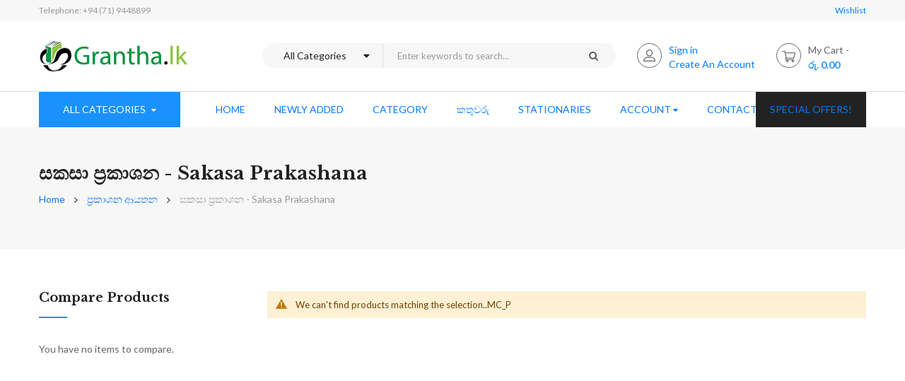

--- FILE ---
content_type: text/html; charset=UTF-8
request_url: https://grantha.lk/publishers/sakasa-prakashana.html
body_size: 35318
content:
<!doctype html>
<html lang="en">
    <head >
        <script>
    var LOCALE = 'en\u002DUS';
    var BASE_URL = 'https\u003A\u002F\u002Fgrantha.lk\u002F';
    var require = {
        'baseUrl': 'https\u003A\u002F\u002Fgrantha.lk\u002Fstatic\u002Fversion1758313231\u002Ffrontend\u002FSm\u002Famabook\u002Fen_US'
    };</script>        <meta charset="utf-8"/>
<meta name="title" content="සකසා ප්‍රකාශන - Sakasa Prakashana - ප්‍රකාශන ආයතන"/>
<meta name="description" content="The Online Book Store"/>
<meta name="keywords" content="Sinhala Books, Grantha, Poth, පොත්, සිංහළ පොත්, සිංහල පොත්, Sinhala poth, Online poth"/>
<meta name="robots" content="INDEX,FOLLOW"/>
<meta name="viewport" content="width=device-width, minimum-scale=1.0, maximum-scale=1.0, user-scalable=no"/>
<meta name="format-detection" content="telephone=no"/>
<meta http-equiv="X-UA-Compatible" content="IE=edge"/>
<title>සකසා ප්‍රකාශන - Sakasa Prakashana - ප්‍රකාශන ආයතන</title>
<link  rel="stylesheet" type="text/css"  media="all" href="https://grantha.lk/static/version1758313231/frontend/Sm/amabook/en_US/mage/calendar.css" />
<link  rel="stylesheet" type="text/css"  media="all" href="https://grantha.lk/static/version1758313231/frontend/Sm/amabook/en_US/css/styles-m.css" />
<link  rel="stylesheet" type="text/css"  media="all" href="https://grantha.lk/static/version1758313231/frontend/Sm/amabook/en_US/Mageplaza_Core/css/owl.carousel.css" />
<link  rel="stylesheet" type="text/css"  media="all" href="https://grantha.lk/static/version1758313231/frontend/Sm/amabook/en_US/Mageplaza_Core/css/owl.theme.css" />
<link  rel="stylesheet" type="text/css"  media="all" href="https://grantha.lk/static/version1758313231/frontend/Sm/amabook/en_US/Mageplaza_BannerSlider/css/animate.min.css" />
<link  rel="stylesheet" type="text/css"  media="all" href="https://grantha.lk/static/version1758313231/frontend/Sm/amabook/en_US/Mageplaza_BannerSlider/css/style.css" />
<link  rel="stylesheet" type="text/css"  media="all" href="https://grantha.lk/static/version1758313231/frontend/Sm/amabook/en_US/Mageplaza_ShareCart/css/style.css" />
<link  rel="stylesheet" type="text/css"  media="all" href="https://grantha.lk/static/version1758313231/frontend/Sm/amabook/en_US/Ninja_InfiniteScroll/css/infinitescroll.css" />
<link  rel="stylesheet" type="text/css"  media="all" href="https://grantha.lk/static/version1758313231/frontend/Sm/amabook/en_US/css/header-1.css" />
<link  rel="stylesheet" type="text/css"  media="all" href="https://grantha.lk/static/version1758313231/frontend/Sm/amabook/en_US/css/product-1.css" />
<link  rel="stylesheet" type="text/css"  media="all" href="https://grantha.lk/static/version1758313231/frontend/Sm/amabook/en_US/css/pages-theme.css" />
<link  rel="stylesheet" type="text/css"  media="all" href="https://grantha.lk/static/version1758313231/frontend/Sm/amabook/en_US/css/footer-1.css" />
<link  rel="stylesheet" type="text/css"  media="screen and (min-width: 768px)" href="https://grantha.lk/static/version1758313231/frontend/Sm/amabook/en_US/css/styles-l.css" />
<link  rel="stylesheet" type="text/css"  media="print" href="https://grantha.lk/static/version1758313231/frontend/Sm/amabook/en_US/css/print.css" />
<link  rel="stylesheet" type="text/css"  media="all" href="https://grantha.lk/static/version1758313231/frontend/Sm/amabook/en_US/Sm_AuthorManagement/css/owl.carousel.css" />
<link  rel="stylesheet" type="text/css"  media="all" href="https://grantha.lk/static/version1758313231/frontend/Sm/amabook/en_US/Sm_AuthorManagement/css/smauthor.css" />
<script  type="text/javascript"  src="https://grantha.lk/static/version1758313231/frontend/Sm/amabook/en_US/requirejs/require.js"></script>
<script  type="text/javascript"  src="https://grantha.lk/static/version1758313231/frontend/Sm/amabook/en_US/mage/requirejs/mixins.js"></script>
<script  type="text/javascript"  src="https://grantha.lk/static/version1758313231/frontend/Sm/amabook/en_US/requirejs-config.js"></script>
<link  rel="icon" type="image/x-icon" href="https://grantha.lk/media/favicon/websites/1/grantha-logo-400x400.png" />
<link  rel="shortcut icon" type="image/x-icon" href="https://grantha.lk/media/favicon/websites/1/grantha-logo-400x400.png" />
<link rel="stylesheet" href="/custom/bootstrap.min.css">        <!-- BEGIN GOOGLE ANALYTICS CODE -->
<script type="text/x-magento-init">
{
    "*": {
        "Magento_GoogleAnalytics/js/google-analytics": {
            "isCookieRestrictionModeEnabled": 0,
            "currentWebsite": 1,
            "cookieName": "user_allowed_save_cookie",
            "ordersTrackingData": [],
            "pageTrackingData": {"optPageUrl":"","isAnonymizedIpActive":false,"accountId":"UA-11747028-1"}        }
    }
}
</script>
<!-- END GOOGLE ANALYTICS CODE -->
    <script type="text/x-magento-init">
        {
            "*": {
                "Magento_PageCache/js/form-key-provider": {
                    "isPaginationCacheEnabled":
                        0                }
            }
        }
    </script>
<style>
    #social-login-popup .social-login-title {
        background-color: #3399cc    }

    #social-login-popup .social-login #bnt-social-login-authentication,
    #social-login-popup .forgot .primary button,
    #social-login-popup .create .primary button {
        background-color: #3399cc;
        border: #3399cc    }

    .block.social-login-authentication-channel.account-social-login .block-content {
        text-align: center;
    }

    
    /* Compatible ETheme_YOURstore*/
    div#centerColumn .column.main .block.social-login-authentication-channel.account-social-login {
        max-width: 900px !important;
        margin: 0 auto !important;
    }

    div#centerColumn .column.main .block.social-login-authentication-channel.account-social-login .block-content {
        text-align: center;
    }

    @media (max-width: 1024px) {
        div#centerColumn .column.main .block.social-login-authentication-channel.account-social-login .block-content {
            padding: 0 15px;
        }
    }
</style>

<link href="https://fonts.googleapis.com/css?family=Lato:300,400,700&display=swap" rel="stylesheet">
<link href="https://fonts.googleapis.com/css?family=Libre+Baskerville:400,700&display=swap" rel="stylesheet">
<link rel="stylesheet" type="text/css" media="all" href="https://grantha.lk/media/sm/configed_css/settings_default.css"/>
    </head>
    <body data-container="body"
          data-mage-init='{"loaderAjax": {}, "loader": { "icon": "https://grantha.lk/static/version1758313231/frontend/Sm/amabook/en_US/images/loader-2.gif"}}'
        id="html-body" class="page-with-filter enable-stickymenu header-1-style product-1-style footer-1-style page-products categorypath-publishers-sakasa-prakashana category-sakasa-prakashana catalog-category-view page-layout-2columns-left">
        
<script type="text/x-magento-init">
    {
        "*": {
            "Magento_PageBuilder/js/widget-initializer": {
                "config": {"[data-content-type=\"slider\"][data-appearance=\"default\"]":{"Magento_PageBuilder\/js\/content-type\/slider\/appearance\/default\/widget":false},"[data-content-type=\"map\"]":{"Magento_PageBuilder\/js\/content-type\/map\/appearance\/default\/widget":false},"[data-content-type=\"row\"]":{"Magento_PageBuilder\/js\/content-type\/row\/appearance\/default\/widget":false},"[data-content-type=\"tabs\"]":{"Magento_PageBuilder\/js\/content-type\/tabs\/appearance\/default\/widget":false},"[data-content-type=\"slide\"]":{"Magento_PageBuilder\/js\/content-type\/slide\/appearance\/default\/widget":{"buttonSelector":".pagebuilder-slide-button","showOverlay":"hover","dataRole":"slide"}},"[data-content-type=\"banner\"]":{"Magento_PageBuilder\/js\/content-type\/banner\/appearance\/default\/widget":{"buttonSelector":".pagebuilder-banner-button","showOverlay":"hover","dataRole":"banner"}},"[data-content-type=\"buttons\"]":{"Magento_PageBuilder\/js\/content-type\/buttons\/appearance\/inline\/widget":false},"[data-content-type=\"products\"][data-appearance=\"carousel\"]":{"Magento_PageBuilder\/js\/content-type\/products\/appearance\/carousel\/widget":false}},
                "breakpoints": {"desktop":{"label":"Desktop","stage":true,"default":true,"class":"desktop-switcher","icon":"Magento_PageBuilder::css\/images\/switcher\/switcher-desktop.svg","conditions":{"min-width":"1024px"},"options":{"products":{"default":{"slidesToShow":"5"}}}},"tablet":{"conditions":{"max-width":"1024px","min-width":"768px"},"options":{"products":{"default":{"slidesToShow":"4"},"continuous":{"slidesToShow":"3"}}}},"mobile":{"label":"Mobile","stage":true,"class":"mobile-switcher","icon":"Magento_PageBuilder::css\/images\/switcher\/switcher-mobile.svg","media":"only screen and (max-width: 768px)","conditions":{"max-width":"768px","min-width":"640px"},"options":{"products":{"default":{"slidesToShow":"3"}}}},"mobile-small":{"conditions":{"max-width":"640px"},"options":{"products":{"default":{"slidesToShow":"2"},"continuous":{"slidesToShow":"1"}}}}}            }
        }
    }
</script>

<div class="cookie-status-message" id="cookie-status">
    The store will not work correctly in the case when cookies are disabled.</div>
<script type="text&#x2F;javascript">document.querySelector("#cookie-status").style.display = "none";</script>
<script type="text/x-magento-init">
    {
        "*": {
            "cookieStatus": {}
        }
    }
</script>

<script type="text/x-magento-init">
    {
        "*": {
            "mage/cookies": {
                "expires": null,
                "path": "\u002F",
                "domain": ".grantha.lk",
                "secure": true,
                "lifetime": "3600"
            }
        }
    }
</script>
    <noscript>
        <div class="message global noscript">
            <div class="content">
                <p>
                    <strong>JavaScript seems to be disabled in your browser.</strong>
                    <span>
                        For the best experience on our site, be sure to turn on Javascript in your browser.                    </span>
                </p>
            </div>
        </div>
    </noscript>

<script>
    window.cookiesConfig = window.cookiesConfig || {};
    window.cookiesConfig.secure = true;
</script><script>    require.config({
        map: {
            '*': {
                wysiwygAdapter: 'mage/adminhtml/wysiwyg/tiny_mce/tinymce5Adapter'
            }
        }
    });</script><script>
    require.config({
        paths: {
            googleMaps: 'https\u003A\u002F\u002Fmaps.googleapis.com\u002Fmaps\u002Fapi\u002Fjs\u003Fv\u003D3\u0026key\u003D'
        },
        config: {
            'Magento_PageBuilder/js/utils/map': {
                style: ''
            },
            'Magento_PageBuilder/js/content-type/map/preview': {
                apiKey: '',
                apiKeyErrorMessage: 'You\u0020must\u0020provide\u0020a\u0020valid\u0020\u003Ca\u0020href\u003D\u0027https\u003A\u002F\u002Fgrantha.lk\u002Fadminhtml\u002Fsystem_config\u002Fedit\u002Fsection\u002Fcms\u002F\u0023cms_pagebuilder\u0027\u0020target\u003D\u0027_blank\u0027\u003EGoogle\u0020Maps\u0020API\u0020key\u003C\u002Fa\u003E\u0020to\u0020use\u0020a\u0020map.'
            },
            'Magento_PageBuilder/js/form/element/map': {
                apiKey: '',
                apiKeyErrorMessage: 'You\u0020must\u0020provide\u0020a\u0020valid\u0020\u003Ca\u0020href\u003D\u0027https\u003A\u002F\u002Fgrantha.lk\u002Fadminhtml\u002Fsystem_config\u002Fedit\u002Fsection\u002Fcms\u002F\u0023cms_pagebuilder\u0027\u0020target\u003D\u0027_blank\u0027\u003EGoogle\u0020Maps\u0020API\u0020key\u003C\u002Fa\u003E\u0020to\u0020use\u0020a\u0020map.'
            },
        }
    });
</script>

<script>
    require.config({
        shim: {
            'Magento_PageBuilder/js/utils/map': {
                deps: ['googleMaps']
            }
        }
    });
</script>
<div class="page-wrapper"><header class="page-header">
    
<div class="header-container header-style-1">
    <div class="header-top">
        <div class="container">
            <div class="row">
                <div class="col-lg-6">
                    <p class="hotline">Telephone: +94 (71) 9448899</p>
                    
                </div>

                <div class="col-lg-6">
                    <div class="language-currency">
                        
                                                <div class="link wishlist"><a href="https://grantha.lk/wishlist/">Wishlist </a></div>
                    </div>
                </div>
            </div>
        </div>
    </div>

    <div class="header-middle">
        <div class="container">
            <div class="middle-content">
                <div class="logo-container">
                    
<h1 class="logo-content">
    <strong>
        ග්‍රන්ථ.lk - Grantha.lk    </strong>

    <a class="logo" href="https://grantha.lk/" title="ග්‍රන්ථ.lk - Grantha.lk">
        <img src="https://grantha.lk/media/logo/stores/1/grantha-logo-250.png"
             alt="ග්‍රන්ථ.lk - Grantha.lk"
            width="212"                    />
    </a>
</h1>
                </div>

                <div class="right-container">
                    <div class="right-content">
                        <div class="search-wrapper">
<div id="sm_searchbox18188692721768950340" class="block block-search search-pro">
    <div class="block block-content">
        <form class="form minisearch" id="searchbox_mini_form" action="https://grantha.lk/catalogsearch/result/" method="get">
            <div class="field search">
                <div class="control">
                    <select class="cat searchbox-cat" name="cat">
                        <option value="">All Categories</option>
                                                    <option value="232"  >- - ජ්‍යෝතිෂ්‍යය</option>
                                                    <option value="233"  >- - ළමා</option>
                                                    <option value="235"  >- - නවකතා</option>
                                                    <option value="272"  >- - කාව්‍යය</option>
                                                    <option value="307"  >- - යොවුන් නවකතා - </option>
                                                    <option value="325"  >- - ඉතිහාසය හා පුරාවිද්‍යාව</option>
                                                    <option value="335"  >- - විවිධ</option>
                                                    <option value="1115"  >- - - - ඉතිහාසය</option>
                                                    <option value="1119"  >- - - - දාර්ශනික</option>
                                                    <option value="1178"  >- - - - Samaja Widyathmaka - සමාජ විද්‍යාත්මක</option>
                                                    <option value="1189"  >- - - - Paryeshana - පර්යේෂණ</option>
                                                    <option value="4256"  >- - - - - - godwin kodithuwakku paryeshana ha sanwardhana ayathanaya</option>
                                                    <option value="1294"  >- - - - Russian - රුසියානු කතා</option>
                                                    <option value="1312"  >- - - - ayurveda - අායුර්වේදය සහ දේශීය වෙදකම</option>
                                                    <option value="1313"  >- - - - Fairy Tales - සුරංගනා කතා</option>
                                                    <option value="1447"  >- - - - විකට කතා </option>
                                                    <option value="1463"  >- - - - Mano Widyawa - මනෝ විද්‍යාව</option>
                                                    <option value="1474"  >- - - - research - පර්යේෂණ</option>
                                                    <option value="1532"  >- - - - ආර්ථික විද්‍යා - Economics</option>
                                                    <option value="1541"  >- - - - The Arabian Nights</option>
                                                    <option value="1542"  >- - - - The young princess</option>
                                                    <option value="1543"  >- - - - King Grisly Beard</option>
                                                    <option value="1544"  >- - - - the occult princess </option>
                                                    <option value="1545"  >- - - - the wedding of mrs fox</option>
                                                    <option value="1554"  >- - - - Japan surangana katha</option>
                                                    <option value="1584"  >- - - - විද්‍යා ප්‍රබන්ධ- widya ප්‍රබන්ධ</option>
                                                    <option value="1588"  >- - - - චීන කතා- cheena katha</option>
                                                    <option value="1651"  >- - - - පරිගණක විද්‍යාව Computer </option>
                                                    <option value="1747"  >- - - - සෞඛ්‍යය Health </option>
                                                    <option value="1926"  >- - - - නීතිය සහ ජීවිතය පදනම - neethiya saha jeewithaya</option>
                                                    <option value="1950"  >- - - - Law නීතිය</option>
                                                    <option value="2255"  >- - - - Parisara - පරිසර</option>
                                                    <option value="2675"  >- - - - ජනකතා - Janakatha</option>
                                                    <option value="4080"  >- - - - ධනාත්මක චින්තනය සහ දියුණුව - Positive Thinking & Success</option>
                                                    <option value="4891"  >- - - - චිත්‍ර කතා - Chithra Katha</option>
                                                    <option value="4900"  >- - - - ආහාර - Foods</option>
                                                    <option value="4903"  >- - - - භාෂා - Language </option>
                                                    <option value="4922"  >- - - - වෛද්‍ය - Medical</option>
                                                    <option value="5134"  >- - - - ජන කවි - Jana Kavi</option>
                                                    <option value="5167"  >- - - - ගවේශනාත්මක - Exploratory</option>
                                                    <option value="5168"  >- - - - දැනුම - Knowledge</option>
                                                    <option value="5173"  >- - - - සූප ශාස්ත්‍රය - Soopa Shasthraya</option>
                                                    <option value="5178"  >- - - - ක්‍රීඩා - Games</option>
                                                    <option value="5201"  >- - - - ඓතිහාසික - Historical</option>
                                                    <option value="5203"  >- - - - බයිබල් කතන්දර - Bible Stories</option>
                                                    <option value="5207"  >- - - - ළමා කතන්දර - Children's Stories</option>
                                                    <option value="5214"  >- - - - සත්ව පාලනය - Animal Husbandry</option>
                                                    <option value="5221"  >- - - - විමර්ශනාත්මක - Investigative</option>
                                                    <option value="5261"  >- - - - 2017 රජත පුස්තක සම්මාන සඳහා නිර්දේශිත - 2017 Rajatha Pusthaka Sammana Sandaha Nirdeshitha</option>
                                                    <option value="5264"  >- - - - කෙටි නවකතා - Shorts Novels</option>
                                                    <option value="5290"  >- - - - කථික - Arguments And Debates</option>
                                                    <option value="427"  >- - රහස් පරීක්ෂණ කතා</option>
                                                    <option value="426"  >- - - - Sherlock Holmes</option>
                                                    <option value="1141"  >- - කෙටිකතා</option>
                                                    <option value="1149"  >- - පරිවර්තන</option>
                                                    <option value="1175"  >- - Biography - චරිතාපදාන</option>
                                                    <option value="1262"  >- - Education - අධ්‍යාපනික</option>
                                                    <option value="2715"  >- - - - උසස් පෙළ</option>
                                                    <option value="2717"  >- - - - - - ගණිත, ජීව විද්‍යා හා තාක්ෂණවේදය</option>
                                                    <option value="2718"  >- - - - - - කලා</option>
                                                    <option value="2719"  >- - - - - - වාණිජ</option>
                                                    <option value="2716"  >- - - - සාමාන්‍ය පෙළ </option>
                                                    <option value="5069"  >- - - - සිංහල භාෂාව - Sinhala Language</option>
                                                    <option value="5070"  >- - - - ගණිතය - Mathematics</option>
                                                    <option value="5071"  >- - - - විද්‍යාව - Science</option>
                                                    <option value="5072"  >- - - - ජීවන නිපුනතා - Life Competencies </option>
                                                    <option value="5073"  >- - - - භූගෝලය - Geography</option>
                                                    <option value="5074"  >- - - - නැටුම් - Dancing</option>
                                                    <option value="5075"  >- - - - බටහිර සංගීතය - Western Music</option>
                                                    <option value="5076"  >- - - - ගෘහ ආර්ථික විද්‍යාව - Home Science</option>
                                                    <option value="5077"  >- - - - සෞඛ්‍යය හා ශාරීරික අධ්‍යාපනය - Health & Physical Education</option>
                                                    <option value="5078"  >- - - - ඉංග්‍රීසි භාශාව - Education English</option>
                                                    <option value="5079"  >- - - - තොරතුරු හා සන්නිවේදන තාක්ෂණය - Information & communication technology</option>
                                                    <option value="5080"  >- - - - කෘෂි කර්මය හා ආහාර තාක්ෂණය - Agriculture & Food science</option>
                                                    <option value="5081"  >- - - - 01 ශ්‍රේණිය - Grade 01</option>
                                                    <option value="5082"  >- - - - 02 ශ්‍රේණිය - Grade 02</option>
                                                    <option value="5083"  >- - - - 03 ශ්‍රේණිය - Grade 03</option>
                                                    <option value="5084"  >- - - - 04 ශ්‍රේණිය - Grade 04</option>
                                                    <option value="5085"  >- - - - 06 ශ්‍රේණිය - Grade 06</option>
                                                    <option value="5086"  >- - - - 07 ශ්‍රේණිය - Grade 07</option>
                                                    <option value="5087"  >- - - - 08 ශ්‍රේණිය - Grade 08</option>
                                                    <option value="5088"  >- - - - 09 ශ්‍රේණිය - Grade 09</option>
                                                    <option value="5089"  >- - - - 10 ශ්‍රේණිය - Grade 10</option>
                                                    <option value="5090"  >- - - - 11 ශ්‍රේණිය - Grade 11</option>
                                                    <option value="5096"  >- - - - කෙටි සටහන් - Short Notes</option>
                                                    <option value="5097"  >- - - - ව්‍යාපාර හා ගිණුම්කරණ අධ්‍යනය - Accounting & Business studies</option>
                                                    <option value="5098"  >- - - - ප්‍රශ්න පත්‍ර කට්ටල - Question Paper book set</option>
                                                    <option value="5102"  >- - - - සන්නිවේදනය හා මාධ්‍ය අධ්‍යයනය - Communication & Media Studies</option>
                                                    <option value="5104"  >- - - - බුද්ධ ධර්මය - Buddhism</option>
                                                    <option value="5109"  >- - - - සංගීතය - Music</option>
                                                    <option value="5112"  >- - - - Essays</option>
                                                    <option value="5120"  >- - - - රචනා - Rachana</option>
                                                    <option value="5124"  >- - - - Drama & Thearte - නාට්‍ය හා රංග කලාව</option>
                                                    <option value="5126"  >- - - - Art - චිත්‍ර කලාව</option>
                                                    <option value="5132"  >- - - - ශිෂ්‍යත්වය - Shishshathwaya</option>
                                                    <option value="5139"  >- - - - Tamil - දෙමළ</option>
                                                    <option value="5159"  >- - - - 05 ශ්‍රේණිය - Grade 05</option>
                                                    <option value="5169"  >- - - - සාමාන්‍ය දැනීම - General Knowledge</option>
                                                    <option value="5170"  >- - - - මැහුම් - Sewing</option>
                                                    <option value="5174"  >- - - - ක්‍රියාකාරකම් - Activities</option>
                                                    <option value="5175"  >- - - - පෙරපාසල් - Primary</option>
                                                    <option value="5182"  >- - - - ප්‍රශ්නෝත්තර - Questions And Answers</option>
                                                    <option value="5187"  >- - - - තාක්ෂණවේදය සඳහා විද්‍යාව - Science For Technology</option>
                                                    <option value="5188"  >- - - - තාක්ෂණවේදය - Technology</option>
                                                    <option value="5205"  >- - - - ක්‍රිස්තියානි ධර්මය - Christianity</option>
                                                    <option value="5217"  >- - - - ප්‍රාථමික ශ්‍රේණි - Primary Grades</option>
                                                    <option value="5219"  >- - - - අනුමාන ප්‍රශ්ණ - Target Questions / Guessing Questions  </option>
                                                    <option value="5222"  >- - - - කළමනාකරණය සහ පරිපාලනය - Management and Administration</option>
                                                    <option value="5223"  >- - - - ව්‍යාපෘති කළමනාකරණය සහ අධ්‍යයනය - Project Management and Study</option>
                                                    <option value="5224"  >- - - - ලැටරල් ගැටළු හා විසදුම් - Lateral Thinking Puzzels & Solutions</option>
                                                    <option value="5232"  >- - - - පෙර පාසල් - PreeSchool</option>
                                                    <option value="5250"  >- - - - මානව සම්පත් සංවර්ධනය හා පුහුණුව - Human Resource Development & Training</option>
                                                    <option value="5268"  >- - - - නාට්‍ය හා රංග කලාව - Drama And Theater Arts</option>
                                                    <option value="5270"  >- - - - භෞතික විද්‍යාව - Physics</option>
                                                    <option value="5271"  >- - - - රසායන විද්‍යාව -  Chemistry</option>
                                                    <option value="5272"  >- - - - ජීව විද්‍යාව - Biology</option>
                                                    <option value="1266"  >- - සම්මාන</option>
                                                    <option value="230"  >- - - - ස්වර්ණ පුස්ථක නිර්දේශිත</option>
                                                    <option value="2580"  >- - - - - - 2018 රජත පුස්ථක සම්මාන නිර්දේශිත - 2018 swarna pusthaka sammana nirdeshitha</option>
                                                    <option value="3654"  >- - - - - - 2019 රජත පුස්ථක සම්මාන නිර්දේශිත - 2019 swarna pusthaka sammana nirdeshitha</option>
                                                    <option value="1198"  >- - - - Rajya Sammana - රාජ්‍ය සම්මාන</option>
                                                    <option value="1267"  >- - - - රාජ්‍ය සම්මාන</option>
                                                    <option value="3267"  >- - - - ඩී.ආර්. විජයවර්ධන සම්මානය - D.R. Wijayawardhana sammanaya</option>
                                                    <option value="3997"  >- - - - ස්වර්ණ පුස්තක සම්මාන - 2020 (දෙවන වටය)</option>
                                                    <option value="5060"  >- - - - ස්වර්ණ පුස්තක සම්මාන - 2021 (දෙවන වටයට නිර්දේශිත කෘති 12)</option>
                                                    <option value="1272"  >- - Horror - ත්‍රාස්‍යජනක</option>
                                                    <option value="3028"  >- - Magazine - සඟරා</option>
                                                    <option value="3029"  >- - - - Thambapanni - තම්බපණ්ණි</option>
                                                    <option value="3038"  >- - පෙර භවය - Pera bhawaya</option>
                                                    <option value="3039"  >- - ආගමික - Agamika</option>
                                                    <option value="238"  >- - - - බෞද්ධ</option>
                                                    <option value="3157"  >- - දේශපාලන - Politics</option>
                                                    <option value="3158"  >- - කලාව හා සෞන්දර්යාත්මක - Art & Aesthetic</option>
                                                    <option value="3167"  >- - ක්‍රීඩා - Sports</option>
                                                    <option value="3585"  >- - අපරාධ - Crimes</option>
                                                    <option value="3812"  >- - ආදර කතා</option>
                                                    <option value="3813"  >- - - - Lover's Book Mania</option>
                                                    <option value="5191"  >- - යන්ත්‍ර හා මන්ත්‍ර - Witchcraft And Magics</option>
                                                    <option value="5199"  >- - අනුස්මරණීය - Memorable</option>
                                            </select>

                    <input id="searchbox"
                           data-mage-init='{"quickSearch":{
									"formSelector":"#searchbox_mini_form",
									"url":"https://grantha.lk/search/ajax/suggest/",
									"destinationSelector":"#searchbox_autocomplete"}
							   }'
                           type="text"
                           name="q"
                           placeholder="Enter keywords to search..."
                           class="input-text input-searchbox"
                           maxlength="128"
                           role="combobox"
                           aria-haspopup="false"
                           aria-expanded="true"
                           aria-autocomplete="both"
                           autocomplete="off"/>
                    <div id="searchbox_autocomplete" class="search-autocomplete"></div>
                    
                </div>
            </div>
            <div class="actions">
                <button type="submit" title="Search" class="btn-searchbox">
						<span>Search</span>
                </button>
            </div>
        </form>
    </div>
</div>
</div>                        <div class="customer-action">
                            <div class="customer-links" data-move="customer-mobile">
                                                         <ul  class="header links">    
                            
                                                            <li><a class="creat" href="https://grantha.lk/customer/account/login/" title="Sign in">Sign in </a> </li>
                                <li><a href="https://grantha.lk/customer/account/create/" title="Create An Account">Create An Account</a></li> 
                                                         </ul>
                            </div>
                         </div>
                        <div class="minicart-header" data-move="minicart-mobile">
                            
<div data-block="minicart" class="minicart-wrapper">
    <a class="action showcart" href="https://grantha.lk/checkout/cart/"
       data-bind="scope: 'minicart_content'">
        <span class="text">My Cart</span>
        <span class="counter qty empty"
              data-bind="css: { empty: !!getCartParam('summary_count') == false }, blockLoader: isLoading">
            <!-- ko if: getCartParam('summary_count') -->
            <span class="counter-number hidden"><!-- ko text: getCartParam('summary_count') --><!-- /ko --></span>
            <!-- /ko -->

            <!-- ko ifnot: getCartParam('summary_count') -->
                <span class="counter-number hidden">0</span>
            <!-- /ko -->
            <span class="counter-label">
                <!-- ko if: getCartParam('summary_count') -->
                <!-- ko text: getCartParam('summary_count') --><!-- /ko -->
                <!-- ko i18n: 'items' --><!-- /ko -->
                <!-- /ko -->

                <!-- ko ifnot: getCartParam('summary_count') -->
                <!-- ko i18n: '0' --><!-- /ko -->
                <!-- ko i18n: 'item' --><!-- /ko -->
                <!-- /ko -->
            </span>
        </span>
		
		<!-- ko if: getCartParam('summary_count') -->
            <span class="price-minicart">
                <!-- ko foreach: getRegion('subtotalContainer') -->
                <!-- ko template: getTemplate() --><!-- /ko -->
                <!-- /ko -->
            </span>
            <!-- /ko -->

            <!-- ko ifnot: getCartParam('summary_count') -->
            <span class="price-minicart">
                <div class="subtotal">
                    <div class="amount price-container">
                        <span class="price-wrapper">
                            <span class="price">රු. 0.00</span>
                        </span>
                    </div>
                </div>
            </span>
            <!-- /ko -->
    </a>
            <div class="block block-minicart"
             data-role="dropdownDialog"
             data-mage-init='{"dropdownDialog":{
                "appendTo":"[data-block=minicart]",
                "triggerTarget":".showcart",
                "timeout": "2000",
                "closeOnMouseLeave": false,
                "closeOnEscape": true,
                "triggerClass":"active",
                "parentClass":"active",
                "buttons":[]}}'>
            <div id="minicart-content-wrapper" data-bind="scope: 'minicart_content'">
                <!-- ko template: getTemplate() --><!-- /ko -->
            </div>
                    </div>
        <script>
        window.checkout = {"shoppingCartUrl":"https:\/\/grantha.lk\/checkout\/cart\/","checkoutUrl":"https:\/\/grantha.lk\/checkout\/","updateItemQtyUrl":"https:\/\/grantha.lk\/checkout\/sidebar\/updateItemQty\/","removeItemUrl":"https:\/\/grantha.lk\/checkout\/sidebar\/removeItem\/","imageTemplate":"Magento_Catalog\/product\/image_with_borders","baseUrl":"https:\/\/grantha.lk\/","minicartMaxItemsVisible":5,"websiteId":"1","maxItemsToDisplay":10,"storeId":"1","storeGroupId":"1","customerLoginUrl":"https:\/\/grantha.lk\/customer\/account\/login\/referer\/aHR0cHM6Ly9ncmFudGhhLmxrL3B1Ymxpc2hlcnMvc2FrYXNhLXByYWthc2hhbmEuaHRtbA%2C%2C\/","isRedirectRequired":false,"autocomplete":"off","captcha":{"user_login":{"isCaseSensitive":false,"imageHeight":50,"imageSrc":"","refreshUrl":"https:\/\/grantha.lk\/captcha\/refresh\/","isRequired":false,"timestamp":1768950340}}};
    </script>
    <script type="text/x-magento-init">
    {
        "[data-block='minicart']": {
            "Magento_Ui/js/core/app": {"components":{"minicart_content":{"children":{"subtotal.container":{"children":{"subtotal":{"children":{"subtotal.totals":{"config":{"display_cart_subtotal_incl_tax":0,"display_cart_subtotal_excl_tax":1,"template":"Magento_Tax\/checkout\/minicart\/subtotal\/totals"},"children":{"subtotal.totals.msrp":{"component":"Magento_Msrp\/js\/view\/checkout\/minicart\/subtotal\/totals","config":{"displayArea":"minicart-subtotal-hidden","template":"Magento_Msrp\/checkout\/minicart\/subtotal\/totals"}}},"component":"Magento_Tax\/js\/view\/checkout\/minicart\/subtotal\/totals"}},"component":"uiComponent","config":{"template":"Magento_Checkout\/minicart\/subtotal"}}},"component":"uiComponent","config":{"displayArea":"subtotalContainer"}},"item.renderer":{"component":"Magento_Checkout\/js\/view\/cart-item-renderer","config":{"displayArea":"defaultRenderer","template":"Magento_Checkout\/minicart\/item\/default"},"children":{"item.image":{"component":"Magento_Catalog\/js\/view\/image","config":{"template":"Magento_Catalog\/product\/image","displayArea":"itemImage"}},"checkout.cart.item.price.sidebar":{"component":"uiComponent","config":{"template":"Magento_Checkout\/minicart\/item\/price","displayArea":"priceSidebar"}}}},"extra_info":{"component":"uiComponent","config":{"displayArea":"extraInfo"}},"promotion":{"component":"uiComponent","config":{"displayArea":"promotion"},"children":{"mp_sharecart":{"component":"Mageplaza_ShareCart\/js\/view\/minicart","config":{"componentDisabled":true}}}}},"config":{"itemRenderer":{"default":"defaultRenderer","simple":"defaultRenderer","virtual":"defaultRenderer"},"template":"Magento_Checkout\/minicart\/content"},"component":"Magento_Checkout\/js\/view\/minicart"}},"types":[]}        },
        "*": {
            "Magento_Ui/js/block-loader": "https://grantha.lk/static/version1758313231/frontend/Sm/amabook/en_US/images/loader-1.gif"
        }
    }
    </script>
</div>


                        </div>
                    </div>
                </div>
            </div>
        </div>
    </div>

    <div class="header-bottom ontop-element">
        <div class="container">
            <div class="desktop-menu">
                <div class="vertical-block">
                    

<div class="vertical-menu-block">
    <div class="block-title-menu">All Categories</div>

    <div class="vertical-menu-content">
        <nav class="navigation" role="navigation">
            <ul data-mage-init='{"menu":{"responsive":true, "expanded":true, "position":{"my":"left top","at":"left bottom"}}}'>
                <li  class="level0 nav-1 category-item first level-top parent"><a href="https://grantha.lk/other-products.html"  class="level-top" ><span>Other_Products</span></a><ul class="level0 submenu"><li  class="level1 nav-1-1 category-item first"><a href="https://grantha.lk/other-products/puzzle.html" ><span>Puzzle</span></a></li><li  class="level1 nav-1-2 category-item parent"><a href="https://grantha.lk/other-products/reading-accessories.html" ><span>Reader&#039;s Accessories</span></a><ul class="level1 submenu"><li  class="level2 nav-1-2-1 category-item first"><a href="https://grantha.lk/other-products/reading-accessories/book-mark.html" ><span>Bookmark</span></a></li><li  class="level2 nav-1-2-2 category-item last"><a href="https://grantha.lk/other-products/reading-accessories/book-thumb-holders.html" ><span>Book Thumb Holders</span></a></li></ul></li><li  class="level1 nav-1-3 category-item parent"><a href="https://grantha.lk/other-products/manufacturer.html" ><span> Manufacturer</span></a><ul class="level1 submenu"><li  class="level2 nav-1-3-1 category-item first"><a href="https://grantha.lk/other-products/manufacturer/dd-exports.html" ><span>DD Exports</span></a></li><li  class="level2 nav-1-3-2 category-item"><a href="https://grantha.lk/other-products/manufacturer/fairy-bee.html" ><span>Fairy Bee</span></a></li><li  class="level2 nav-1-3-3 category-item"><a href="https://grantha.lk/other-products/manufacturer/greentel-mobile.html" ><span>Greentel-Mobile</span></a></li><li  class="level2 nav-1-3-4 category-item"><a href="https://grantha.lk/other-products/manufacturer/n-a-crafts.html" ><span>N&amp;A Crafts</span></a></li><li  class="level2 nav-1-3-5 category-item"><a href="https://grantha.lk/other-products/manufacturer/moon-crafts.html" ><span>Moon Crafts</span></a></li><li  class="level2 nav-1-3-6 category-item last"><a href="https://grantha.lk/other-products/manufacturer/arte.html" ><span>ARTE</span></a></li></ul></li><li  class="level1 nav-1-4 category-item"><a href="https://grantha.lk/other-products/birthday-cards.html" ><span>Birthday Cards</span></a></li><li  class="level1 nav-1-5 category-item"><a href="https://grantha.lk/other-products/lover-s-card.html" ><span>Lover&#039;s_Cards</span></a></li><li  class="level1 nav-1-6 category-item last"><a href="https://grantha.lk/other-products/christmas-cards.html" ><span>Christmas Cards</span></a></li></ul></li><li  class="level0 nav-2 category-item has-active level-top parent"><a href="https://grantha.lk/publishers.html"  class="level-top" ><span>ප්‍රකාශන ආයතන</span></a><ul class="level0 submenu"><li  class="level1 nav-2-1 category-item first"><a href="https://grantha.lk/publishers/wijesooriya-grantha-kendraya.html" ><span>විජේසූරිය ග්‍රන්ථ කේන්ද්‍රය - Wijesooriya Grantha Kendraya</span></a></li><li  class="level1 nav-2-2 category-item"><a href="https://grantha.lk/publishers/dayawansa-jayakodi-saha-samagama.html" ><span>දයාවංශ ජයකොඩි සහ සමාගම - Dayawansha Jayakody</span></a></li><li  class="level1 nav-2-3 category-item"><a href="https://grantha.lk/publishers/fast-publishing-surasa.html" ><span>සුරස - Surasa (fast publishing)</span></a></li><li  class="level1 nav-2-4 category-item"><a href="https://grantha.lk/publishers/sarasavi-publishers.html" ><span>සරසවි ප්‍රකාශකයෝ - Sarasavi prakashana</span></a></li><li  class="level1 nav-2-5 category-item"><a href="https://grantha.lk/publishers/sooriya-publishers.html" ><span>සූරිය ප්‍රකාශකයෝ Sooriya Publisher </span></a></li><li  class="level1 nav-2-6 category-item"><a href="https://grantha.lk/publishers/aashirwadha-publishers.html" ><span>ආශිර්වාද ප්‍රකාශකයෝ - Ashirwada Prakashana</span></a></li><li  class="level1 nav-2-7 category-item"><a href="https://grantha.lk/publishers/m-d-gunasena.html" ><span>M.D. ගුණසේන - M. D. Gunasena</span></a></li><li  class="level1 nav-2-8 category-item"><a href="https://grantha.lk/publishers/authors-publications.html" ><span>කර්තෘ ප්‍රකාශන - Self Published</span></a></li><li  class="level1 nav-2-9 category-item"><a href="https://grantha.lk/publishers/santhawa-publishers.html" ><span>සන්ථව ප්‍රකාශන Santhawa Prakashana</span></a></li><li  class="level1 nav-2-10 category-item"><a href="https://grantha.lk/publishers/vidharshana-publishers.html" ><span>විදර්ශන ප්‍රකාශන - Vidarshana Publishers</span></a></li><li  class="level1 nav-2-11 category-item"><a href="https://grantha.lk/publishers/sadeepa-prakashakayo.html" ><span>සදීපා ප්‍රකාශකයෝ - Sadeepa Prakashakayo</span></a></li><li  class="level1 nav-2-12 category-item"><a href="https://grantha.lk/publishers/kinkini-creations.html" ><span>කිංකිණි ක්‍රියේෂන්ස් - Kinkini Creations</span></a></li><li  class="level1 nav-2-13 category-item"><a href="https://grantha.lk/publishers/shakya-publications.html" ><span>ශාක්‍යා ප්‍රකාශන - Shakya Prakashana</span></a></li><li  class="level1 nav-2-14 category-item"><a href="https://grantha.lk/publishers/pragathi-publishers.html" ><span>ප්‍රගති - Pragathi</span></a></li><li  class="level1 nav-2-15 category-item"><a href="https://grantha.lk/publishers/samanthi-poth-publishers.html" ><span>සමන්ති පොත් ප්‍රකාශකයෝ  Samanthi </span></a></li><li  class="level1 nav-2-16 category-item"><a href="https://grantha.lk/publishers/ahasa-media-works.html" ><span>අහස මීඩියා - Ahasa Media Works</span></a></li><li  class="level1 nav-2-17 category-item"><a href="https://grantha.lk/publishers/sunera-prakashana.html" ><span>සුනෙර ප්‍රකාශන - Sunera Prakashana</span></a></li><li  class="level1 nav-2-18 category-item"><a href="https://grantha.lk/publishers/prathibha-prakashana.html" ><span>ප්‍රතිභා ප්‍රකාශන - Prathibha Prakashana</span></a></li><li  class="level1 nav-2-19 category-item"><a href="https://grantha.lk/publishers/chandana-mendies-prakashana.html" ><span>චන්දන මෙන්ඩිස් ප්‍රකාශන - Chandana Mendies Prakashana</span></a></li><li  class="level1 nav-2-20 category-item"><a href="https://grantha.lk/publishers/rawaya-prakashana.html" ><span>රාවය ප්‍රකාශන - Rawaya Prakashana</span></a></li><li  class="level1 nav-2-21 category-item"><a href="https://grantha.lk/publishers/kurulu-poth-prakashakayo.html" ><span>කුරුලු පොත් ප්‍රකාශකයෝ - Kurulu Poth Prakashakayo</span></a></li><li  class="level1 nav-2-22 category-item"><a href="https://grantha.lk/publishers/susara-publication.html" ><span>සුසර ප්‍රකාශකයෝ - Susara Prakashakayo</span></a></li><li  class="level1 nav-2-23 category-item"><a href="https://grantha.lk/publishers/rathsara.html" ><span>රත්සර පොත් Rathsara - </span></a></li><li  class="level1 nav-2-24 category-item"><a href="https://grantha.lk/publishers/heladiwa-publishers.html" ><span>හෙළදිව ප්‍රකාශන - Heladiwa Publishers</span></a></li><li  class="level1 nav-2-25 category-item"><a href="https://grantha.lk/publishers/godage.html" ><span>ගොඩගේ - Godage</span></a></li><li  class="level1 nav-2-26 category-item"><a href="https://grantha.lk/publishers/stamford-lake.html" ><span>ස්ටැම්ෆර්ඩ් ලේක් ප්‍රකාශන - Stamford lake Prakashana</span></a></li><li  class="level1 nav-2-27 category-item"><a href="https://grantha.lk/publishers/sayura-prakashana.html" ><span>සයුර ප්‍රකාශන - Sayura Prakashana</span></a></li><li  class="level1 nav-2-28 category-item"><a href="https://grantha.lk/publishers/pradeepaa-publishers.html" ><span>ප්‍රදීපා ප්‍රකාශකයෝ - Pradeepaa Publishers</span></a></li><li  class="level1 nav-2-29 category-item"><a href="https://grantha.lk/publishers/tharanga-publishers.html" ><span>තරංග ප්‍රකාශකයෝ - Tharanga Publishers</span></a></li><li  class="level1 nav-2-30 category-item"><a href="https://grantha.lk/publishers/pahan-prakashana.html" ><span>පහන් ප්‍රකාශන - Pahan Prakashana</span></a></li><li  class="level1 nav-2-31 category-item"><a href="https://grantha.lk/publishers/subavi-publishers.html" ><span>සුුභාවි ප්‍රකාශන - Subavi Publishers</span></a></li><li  class="level1 nav-2-32 category-item"><a href="https://grantha.lk/publishers/gaya-creations.html" ><span>ගයා ක්‍රියේෂන්ස් - Gaya Creations</span></a></li><li  class="level1 nav-2-33 category-item"><a href="https://grantha.lk/publishers/sameera-prakashana.html" ><span>සමීර ප්‍රකාශන - Sameera Prakashana</span></a></li><li  class="level1 nav-2-34 category-item"><a href="https://grantha.lk/publishers/biso-publishers.html" ><span>බිසෝ ප්‍රකාශන - Biso Prakashana</span></a></li><li  class="level1 nav-2-35 category-item"><a href="https://grantha.lk/publishers/sumithra-rahubaddha-publishers.html" ><span>සුමිත්‍රා රාහුබද්ධ ප්‍රකාශන - Sumithra rahubadda Prakashana</span></a></li><li  class="level1 nav-2-36 category-item"><a href="https://grantha.lk/publishers/pawana-prakashana.html" ><span>පවන ප්‍රකාශන - Pawana Prakashana</span></a></li><li  class="level1 nav-2-37 category-item"><a href="https://grantha.lk/publishers/wisidunu-prakashakayo.html" ><span>විසිදුනු ප්‍රකාශකයෝ - Wisidunu Prakashakayo</span></a></li><li  class="level1 nav-2-38 category-item"><a href="https://grantha.lk/publishers/suba-prakashakayo.html" ><span>සුභා ප්‍රකාශන - Suba Prakashakayo</span></a></li><li  class="level1 nav-2-39 category-item"><a href="https://grantha.lk/publishers/seri-prakashana.html" ><span>සේරි ප්‍රකාශන - Seri Prakashana</span></a></li><li  class="level1 nav-2-40 category-item"><a href="https://grantha.lk/publishers/samayawardhana-publisher.html" ><span>සමයවර්ධන - Samayawardhana</span></a></li><li  class="level1 nav-2-41 category-item"><a href="https://grantha.lk/publishers/nipun-poth.html" ><span>නිපුන් පොත් - Nipun Poth</span></a></li><li  class="level1 nav-2-42 category-item"><a href="https://grantha.lk/publishers/kanol-publishing-house.html" ><span>කැනොල් ප්‍රකාශන නිවස - Kanol Publishing House</span></a></li><li  class="level1 nav-2-43 category-item"><a href="https://grantha.lk/publishers/shanka-prakashana.html" ><span>ශංඛ ප්‍රකාශන - Shanka Prakashana</span></a></li><li  class="level1 nav-2-44 category-item"><a href="https://grantha.lk/publishers/s-t-group.html" ><span>S &amp; T Group</span></a></li><li  class="level1 nav-2-45 category-item"><a href="https://grantha.lk/publishers/kanishka-jayalath.html" ><span>කණිෂ්ක ජයලත්  - Kanishka Jayalath</span></a></li><li  class="level1 nav-2-46 category-item"><a href="https://grantha.lk/publishers/nandana-marasinghe-memorial-foundation.html" ><span>නන්දන මාරසිංහ අනුස්මරණ (ග්‍රන්ථ ප්‍රකාශන) පදනම - Nandana Marasinghe Memorial Foundation</span></a></li><li  class="level1 nav-2-47 category-item"><a href="https://grantha.lk/publishers/challenge-publication.html" ><span>චැලෙන්ජ් ප්‍රකාශන  - Challenge Publication</span></a></li><li  class="level1 nav-2-48 category-item"><a href="https://grantha.lk/publishers/nanila-publication-pvt-ltd.html" ><span>නැනිල ප්‍රකාශන - Nanila Publication (Pvt) Ltd</span></a></li><li  class="level1 nav-2-49 category-item"><a href="https://grantha.lk/publishers/silver-screen-pvt-ltd.html" ><span>සිල්වර් ස්ක්‍රීන් - Silver Screen Pvt Ltd</span></a></li><li  class="level1 nav-2-50 category-item"><a href="https://grantha.lk/publishers/minsara-prakashana.html" ><span>මින්සර ප්‍රකාශන - Minsara Prakashana</span></a></li><li  class="level1 nav-2-51 category-item"><a href="https://grantha.lk/publishers/sankha-publishers.html" ><span>සංඛ ප්‍රකාශකයෝ Sankha Publishers </span></a></li><li  class="level1 nav-2-52 category-item"><a href="https://grantha.lk/publishers/sakee-prakashana.html" ><span>සකී ප්‍රකාශන - Sakee Prakashana</span></a></li><li  class="level1 nav-2-53 category-item"><a href="https://grantha.lk/publishers/premier-publications.html" ><span>Premier Publications</span></a></li><li  class="level1 nav-2-54 category-item"><a href="https://grantha.lk/publishers/wimu-publishers.html" ><span>විමු පබ්ලිෂර් - Wimu Publishers</span></a></li><li  class="level1 nav-2-55 category-item"><a href="https://grantha.lk/publishers/pradeepa-publishers.html" ><span>ප්‍රදීප ප්‍රකාශකයෝ - Pradeepa Publishers</span></a></li><li  class="level1 nav-2-56 category-item"><a href="https://grantha.lk/publishers/vijitha-yapa-prakashana.html" ><span>විජිත යාපා ප්‍රකාශන - Vijitha Yapa Prakashana</span></a></li><li  class="level1 nav-2-57 category-item"><a href="https://grantha.lk/publishers/kavivara-prakashana.html" ><span>කවිවර ප්‍රකාශන - Kavivara Prakashana</span></a></li><li  class="level1 nav-2-58 category-item"><a href="https://grantha.lk/publishers/deiyandara-gamage-publishers.html" ><span>දෙයියන්දර ගමගේ ප්‍රකාශන - Deiyandara Gamage Publishers</span></a></li><li  class="level1 nav-2-59 category-item"><a href="https://grantha.lk/publishers/foremost-books.html" ><span>ෆෝමෝස්ට් බුක්ස් - Foremost Books</span></a></li><li  class="level1 nav-2-60 category-item"><a href="https://grantha.lk/publishers/poth-mithuro.html" ><span>පොත්මිතුරෝ - Poth Mithuro</span></a></li><li  class="level1 nav-2-61 category-item"><a href="https://grantha.lk/publishers/naughty-creations.html" ><span>නෝටි ක්‍රියේෂන්ස් - Naughty Creations </span></a></li><li  class="level1 nav-2-62 category-item"><a href="https://grantha.lk/publishers/kalana-prakashakayo.html" ><span>කලන ප්‍රකාශකයෝ - Kalana Prakashakayo</span></a></li><li  class="level1 nav-2-63 category-item"><a href="https://grantha.lk/publishers/surendra-prakashana.html" ><span>සුරේන්ද්‍ර ප්‍රකාශන - Surendra Prakashana</span></a></li><li  class="level1 nav-2-64 category-item"><a href="https://grantha.lk/publishers/sayuri-prakashana.html" ><span>සයුරි ප්‍රකාශන - Sayuri Prakashana</span></a></li><li  class="level1 nav-2-65 category-item"><a href="https://grantha.lk/publishers/platform-for-alternate-culture.html" ><span>Platform For Alternate Culture</span></a></li><li  class="level1 nav-2-66 category-item"><a href="https://grantha.lk/publishers/sakhila-prakashana.html" ><span>සඛිල ප්‍රකාශන - Sakhila Prakashana</span></a></li><li  class="level1 nav-2-67 category-item"><a href="https://grantha.lk/publishers/udaya-publishers.html" ><span>උදය ප්‍රකාශන - Udaya Publishers</span></a></li><li  class="level1 nav-2-68 category-item"><a href="https://grantha.lk/publishers/nine-publishing.html" ><span>නයින් ප්‍රකාශන - Nine Publishing</span></a></li><li  class="level1 nav-2-69 category-item"><a href="https://grantha.lk/publishers/rusiyawa-prakashakayo.html" ><span>රුසියාව ප්‍රකාශකයෝ - Rusiyawa Prakashakayo</span></a></li><li  class="level1 nav-2-70 category-item"><a href="https://grantha.lk/publishers/knn.html" ><span>KNN ප්‍රකාශන - KNN Prakashana</span></a></li><li  class="level1 nav-2-71 category-item"><a href="https://grantha.lk/publishers/graphicare-prakashana.html" ><span>ග්‍රැෆ්‍රිකෙයා ප්‍රකාශන - Graphicare Prakashana</span></a></li><li  class="level1 nav-2-72 category-item"><a href="https://grantha.lk/publishers/katapatha-prakashana.html" ><span>කැටපත ප්‍රකාශන - Katapatha Prakashana</span></a></li><li  class="level1 nav-2-73 category-item"><a href="https://grantha.lk/publishers/sanvo.html" ><span>සැන්වෝ ප්‍රකාශන Sanvo </span></a></li><li  class="level1 nav-2-74 category-item"><a href="https://grantha.lk/publishers/it.html" ><span>තොරතුරු තාක්ෂණ වෘත්තීයවේදීන්ගේ සංසදය.  - </span></a></li><li  class="level1 nav-2-75 category-item"><a href="https://grantha.lk/publishers/lakuna-publishers.html" ><span>ලකුණ ප්‍රකාශන - Lakuna Publishers</span></a></li><li  class="level1 nav-2-76 category-item"><a href="https://grantha.lk/publishers/nelli-prakashana.html" ><span>නෙල්ලි ප්‍රකාශන - Nelli Prakashana</span></a></li><li  class="level1 nav-2-77 category-item"><a href="https://grantha.lk/publishers/janilu-publications.html" ><span>ජනිලු ප්‍රකාශන - Janilu Publications</span></a></li><li  class="level1 nav-2-78 category-item"><a href="https://grantha.lk/publishers/serpent-books.html" ><span>Serpent Books</span></a></li><li  class="level1 nav-2-79 category-item"><a href="https://grantha.lk/publishers/tolkien.html" ><span>Tolkien</span></a></li><li  class="level1 nav-2-80 category-item"><a href="https://grantha.lk/publishers/sahana-publishers.html" ><span>සහන් ප්‍රකාශකයෝ - Sahan Publishers</span></a></li><li  class="level1 nav-2-81 category-item"><a href="https://grantha.lk/publishers/wishwa-nikethan-jathyanthara-sama-niwahana.html" ><span>විශ්ව නිකේතන් ජාත්‍යන්තර සාම නිවහන - Wishwa Nikethan Jathyanthara Sama Niwahana</span></a></li><li  class="level1 nav-2-82 category-item"><a href="https://grantha.lk/publishers/damsak-daham-poth-arana.html" ><span>දම්සක් දහම් පොත් අරණ - Damsak Daham Poth Arana</span></a></li><li  class="level1 nav-2-83 category-item"><a href="https://grantha.lk/publishers/kadulla-prakashana.html" ><span>කඩුල්ල ප්‍රකාශන - Kadulla Prakashana</span></a></li><li  class="level1 nav-2-84 category-item"><a href="https://grantha.lk/publishers/timeless-books.html" ><span>ටයිම්ලස් බුක් - Timeless Books</span></a></li><li  class="level1 nav-2-85 category-item"><a href="https://grantha.lk/publishers/thatcher-publishers.html" ><span>තැචර් ප්‍රකාශන - Thacher Prakashana</span></a></li><li  class="level1 nav-2-86 category-item"><a href="https://grantha.lk/publishers/rathna-prakashakayo.html" ><span>Rathna Prakashakayo</span></a></li><li  class="level1 nav-2-87 category-item"><a href="https://grantha.lk/publishers/rupa-publications.html" ><span>රූපා ප්‍රකාශන - Rupa Publications</span></a></li><li  class="level1 nav-2-88 category-item"><a href="https://grantha.lk/publishers/c-n-c-publishers.html" ><span>C N C Publishers</span></a></li><li  class="level1 nav-2-89 category-item"><a href="https://grantha.lk/publishers/deepani-prakashana.html" ><span>දීපානි ප්‍රකාශන - Deepani Prakashana</span></a></li><li  class="level1 nav-2-90 category-item"><a href="https://grantha.lk/publishers/sanahasa-prakashana.html" ><span>සනහස ප්‍රකාශන - Sanahasa Prakashana</span></a></li><li  class="level1 nav-2-91 category-item"><a href="https://grantha.lk/publishers/nirmala-prakashana.html" ><span>නිර්මල ප්‍රකාශන - Nirmala Prakashana</span></a></li><li  class="level1 nav-2-92 category-item"><a href="https://grantha.lk/publishers/bodhi-sabhawa-tharana-udawela.html" ><span>බෝධි සභාව තාරණ උඩවෙල - Bodhi Sabhawa</span></a></li><li  class="level1 nav-2-93 category-item"><a href="https://grantha.lk/publishers/soorya-printing-solution.html" ><span>Soorya Printing Solution</span></a></li><li  class="level1 nav-2-94 category-item"><a href="https://grantha.lk/publishers/araliya-publishers.html" ><span>අරලියා ප්‍රකාශන - Araliya Publishers</span></a></li><li  class="level1 nav-2-95 category-item"><a href="https://grantha.lk/publishers/jayan-prakashana.html" ><span>ජයන් ප්‍රකාශන - Jayan Prakashana</span></a></li><li  class="level1 nav-2-96 category-item"><a href="https://grantha.lk/publishers/meekon-publishers.html" ><span>මීකොන් ප්‍රකාශන - Meekon Publishers</span></a></li><li  class="level1 nav-2-97 category-item"><a href="https://grantha.lk/publishers/shilpa-prakashana.html" ><span>ශිල්පා ප්‍රකාශන - Shilpa Prakashana</span></a></li><li  class="level1 nav-2-98 category-item"><a href="https://grantha.lk/publishers/other-publishers.html" ><span>වෙනත්</span></a></li><li  class="level1 nav-2-99 category-item"><a href="https://grantha.lk/publishers/mana-prakasana.html" ><span>ත්‍රිමාණ ප්‍රකාශන - Thrimana Prakasana</span></a></li><li  class="level1 nav-2-100 category-item"><a href="https://grantha.lk/publishers/sahasra-prakashana.html" ><span>සහස්‍රා ප්‍රකාශන - Sahasra Prakashana</span></a></li><li  class="level1 nav-2-101 category-item"><a href="https://grantha.lk/publishers/bhradraji-enterprices-prakashana.html" ><span>භද්‍රජි එන්ටප්‍රයිසස් ප්‍රකාශන - Bhradraji Enterprices Prakashana</span></a></li><li  class="level1 nav-2-102 category-item"><a href="https://grantha.lk/publishers/senzan.html" ><span>Senzan</span></a></li><li  class="level1 nav-2-103 category-item"><a href="https://grantha.lk/publishers/nirmani-prakashakayo.html" ><span>නිිර්මාණි ප්‍රකාශකයෝ - Nirmani Prakashakayo</span></a></li><li  class="level1 nav-2-104 category-item"><a href="https://grantha.lk/publishers/sooriyakantha-publishers.html" ><span>සූරියකාන්ත ප්‍රකාශන - Sooriyakantha Publishers</span></a></li><li  class="level1 nav-2-105 category-item"><a href="https://grantha.lk/publishers/thothanna-publishing-house.html" ><span>තෝතැන්න ප්‍රකාශන නිවස - Thothanna Publishing House</span></a></li><li  class="level1 nav-2-106 category-item"><a href="https://grantha.lk/publishers/sadisa-prakashana.html" ><span>සදිස ප්‍රකාශන - Sadisa Prakashana</span></a></li><li  class="level1 nav-2-107 category-item"><a href="https://grantha.lk/publishers/nari-pothak.html" ><span>නාරි පොතක් - Nari Pothak</span></a></li><li  class="level1 nav-2-108 category-item"><a href="https://grantha.lk/publishers/suhuru-prakashana.html" ><span>සුහුරු ප්‍රකාශන - Suhuru Prakashana</span></a></li><li  class="level1 nav-2-109 category-item"><a href="https://grantha.lk/publishers/gihan-poth-hala.html" ><span>ගිහාන් පොත් හල - Gihan Poth Hala</span></a></li><li  class="level1 nav-2-110 category-item"><a href="https://grantha.lk/publishers/danuma-waduma-prakashana.html" ><span>දැනුම වැඩුම ප්‍රකාශන - Danuma Waduma Prakashana</span></a></li><li  class="level1 nav-2-111 category-item"><a href="https://grantha.lk/publishers/j-d-prakashana.html" ><span>ජේ. &amp; ඩී. ප්‍රකාශන - J &amp; D Prakashana</span></a></li><li  class="level1 nav-2-112 category-item"><a href="https://grantha.lk/publishers/chathunadee-prakashana.html" ><span>චතුනදී ප්‍රකාශන - Chathunadee Prakashana</span></a></li><li  class="level1 nav-2-113 category-item"><a href="https://grantha.lk/publishers/nimu-publishers.html" ><span>නිමූ ප්‍රකාශන - Nimu Publishers</span></a></li><li  class="level1 nav-2-114 category-item"><a href="https://grantha.lk/publishers/darshana-prakashana.html" ><span>දර්ශන ප්‍රකාශන - Darshana Prakashana</span></a></li><li  class="level1 nav-2-115 category-item"><a href="https://grantha.lk/publishers/mihira-poth-prakashakayo.html" ><span>Mihira Poth Prakashakayo</span></a></li><li  class="level1 nav-2-116 category-item"><a href="https://grantha.lk/publishers/siyakma-pothak.html" ><span>සියක්මා පොතක් - Siyakma Pothak</span></a></li><li  class="level1 nav-2-117 category-item"><a href="https://grantha.lk/publishers/sawbhagya-prakashana.html" ><span>සෞභාග්‍යා ප්‍රකාශන - Sawbhagya Prakashana</span></a></li><li  class="level1 nav-2-118 category-item"><a href="https://grantha.lk/publishers/samadhee-prakashakayo.html" ><span>සමාධී ප්‍රකාශකයෝ - Samadhee Prakashakayo</span></a></li><li  class="level1 nav-2-119 category-item"><a href="https://grantha.lk/publishers/samanala-prakashana.html" ><span>සමනළ ප්‍රකාශන - Samanala Prakashana</span></a></li><li  class="level1 nav-2-120 category-item"><a href="https://grantha.lk/publishers/rathna-poth-prakashakayo.html" ><span>රත්න පොත් ප්‍රකාශකයෝ - Rathna Poth Prakashakayo</span></a></li><li  class="level1 nav-2-121 category-item"><a href="https://grantha.lk/publishers/tikiri-prakashakayo.html" ><span>ටිකිරි ප්‍රකාශකයෝ - Tikiri Prakashakayo</span></a></li><li  class="level1 nav-2-122 category-item"><a href="https://grantha.lk/publishers/sumitha-prakashakayo.html" ><span>සුමිත ප්‍රකාශකයෝ - Sumitha Prakashakayo</span></a></li><li  class="level1 nav-2-123 category-item"><a href="https://grantha.lk/publishers/asiyanu-manawa-himikam-komisama.html" ><span>ආසියානු මානව හිමිකම් කොමිසම - Asiyanu Manawa Himikam Komisama</span></a></li><li  class="level1 nav-2-124 category-item"><a href="https://grantha.lk/publishers/kirula-publications.html" ><span>කිරුළ ප්‍රකාශන - Kirula Publications</span></a></li><li  class="level1 nav-2-125 category-item"><a href="https://grantha.lk/publishers/balangoda-anandamaithreya-padanama.html" ><span>බළංගොඩ ආනන්ද මෛත්‍රෙය පදනම - Balangoda Ananda Maithreya Padanama</span></a></li><li  class="level1 nav-2-126 category-item"><a href="https://grantha.lk/publishers/bauddha-sanskruthika-madyasthanaya.html" ><span>බෞද්ධ සංස්කෘතික මධ්‍යස්ථානය - Bauddha Sanskruthika Madyasthanaya</span></a></li><li  class="level1 nav-2-127 category-item"><a href="https://grantha.lk/publishers/shan-publishers.html" ><span>ශාන් පොත් ප්‍රකාශකයෝ - Shan Publishers</span></a></li><li  class="level1 nav-2-128 category-item"><a href="https://grantha.lk/publishers/nishantha-prakashana.html" ><span>නිශාන්ත ප්‍රකාශන - Nishantha Prakashana</span></a></li><li  class="level1 nav-2-129 category-item"><a href="https://grantha.lk/publishers/akarsha-prakashana.html" ><span>ආකර්ෂා ප්‍රකාශන - Akarsha Prakashana</span></a></li><li  class="level1 nav-2-130 category-item"><a href="https://grantha.lk/publishers/sarala-adyapana-grantha-prakashana.html" ><span>සරලා අධ්‍යාපන ග්‍රන්ථ ප්‍රකාශන - Sarala Adyapana Grantha Prakashana</span></a></li><li  class="level1 nav-2-131 category-item"><a href="https://grantha.lk/publishers/sisil-rodrigo.html" ><span>සිසිල් රුදිගෝ-sisil rodrigo</span></a></li><li  class="level1 nav-2-132 category-item"><a href="https://grantha.lk/publishers/thara-prakashana.html" ><span>තාරා ප්‍රකාශන - Thara Prakashana</span></a></li><li  class="level1 nav-2-133 category-item"><a href="https://grantha.lk/publishers/sanhida-prakashakayo.html" ><span>සංහිඳ ප්‍රකාශකයෝ - Sanhida Prakashakayo</span></a></li><li  class="level1 nav-2-134 category-item"><a href="https://grantha.lk/publishers/minas-prakashakayo.html" ><span>මිනැස් ප්‍රකාශකයෝ - Minas Prakashakayo</span></a></li><li  class="level1 nav-2-135 category-item"><a href="https://grantha.lk/publishers/aratuwa-book-publishers.html" ><span>අරටුව ප්‍රකාශන - Aratuwa Book Publishers</span></a></li><li  class="level1 nav-2-136 category-item"><a href="https://grantha.lk/publishers/modern-book-company.html" ><span>මොඩන් පොත් සමාගම - Modern Book Company</span></a></li><li  class="level1 nav-2-137 category-item"><a href="https://grantha.lk/publishers/aruna-prakashakayo.html" ><span>අරුණ ප්‍රකාශකයෝ - Aruna Prakashakayo</span></a></li><li  class="level1 nav-2-138 category-item"><a href="https://grantha.lk/publishers/thusitha-book-shop.html" ><span>තුසිත පොත්හල - Thusitha Book Shop</span></a></li><li  class="level1 nav-2-139 category-item"><a href="https://grantha.lk/publishers/warna-graphic-publications.html" ><span>වර්ණ ග්‍රැෆික් සහ ප්‍රකාශන - Warna Graphic &amp; Publications</span></a></li><li  class="level1 nav-2-140 category-item"><a href="https://grantha.lk/publishers/tharanji-printers.html" ><span>තරංජි ප්‍රින්ටස් - Tharanji Printers</span></a></li><li  class="level1 nav-2-141 category-item"><a href="https://grantha.lk/publishers/madyaa.html" ><span>මාධ්‍යා - Madyaa</span></a></li><li  class="level1 nav-2-142 category-item"><a href="https://grantha.lk/publishers/shap-grafic.html" ><span>ශාප් ග්‍රැෆික් - Shap Graphic</span></a></li><li  class="level1 nav-2-143 category-item"><a href="https://grantha.lk/publishers/rajaye-mudrana-nithigatha-sansthawa.html" ><span>රජයේ මුද්‍රණ නීතිගත සංස්ථාව - Rajaye Mudrana Nithigatha Sansthawa</span></a></li><li  class="level1 nav-2-144 category-item"><a href="https://grantha.lk/publishers/susara-madya-niwahana.html" ><span>සුසර මාධ්‍ය නිවහන-susara madya niwahana</span></a></li><li  class="level1 nav-2-145 category-item"><a href="https://grantha.lk/publishers/akisa-printin-and-publication.html" ><span>අකීසා ප්‍රින්ටින් ඇන්ඩ් පබ්ලිකේෂන් - Akisa Printin And Publication</span></a></li><li  class="level1 nav-2-146 category-item"><a href="https://grantha.lk/publishers/mama-publishing.html" ><span>මමා පබ්ලිෂින්ග් - Mama Publishing</span></a></li><li  class="level1 nav-2-147 category-item"><a href="https://grantha.lk/publishers/karunarathna-saha-puthrayo.html" ><span>සී/ස කරුණාරත්න සහ පුත්‍රයෝ පුද්ගලික සමාගම-karunarathna saha puthrayo</span></a></li><li  class="level1 nav-2-148 category-item"><a href="https://grantha.lk/publishers/samanala-danuma-prakashakayo.html" ><span>සමනල දැනුම ප්‍රකාශකයෝ-samanala danuma prakashakayo</span></a></li><li  class="level1 nav-2-149 category-item"><a href="https://grantha.lk/publishers/kandulu-ganthera-pothak.html" ><span>කඳුළු ගංතෙර පොතක් - Kandulu Ganthera Pothak</span></a></li><li  class="level1 nav-2-150 category-item"><a href="https://grantha.lk/publishers/sadisi.html" ><span>සදිසි - Sadisi</span></a></li><li  class="level1 nav-2-151 category-item"><a href="https://grantha.lk/publishers/ro.html" ><span>රෝ ප්‍රකාශන - Ro Publication</span></a></li><li  class="level1 nav-2-152 category-item active"><a href="https://grantha.lk/publishers/sakasa-prakashana.html" ><span>සකසා ප්‍රකාශන - Sakasa Prakashana</span></a></li><li  class="level1 nav-2-153 category-item"><a href="https://grantha.lk/publishers/sama-publishing.html" ><span>සම ප්‍රකාශකයෝ - Sama Publishers</span></a></li><li  class="level1 nav-2-154 category-item"><a href="https://grantha.lk/publishers/pradipa-publishing.html" ><span>ප්‍රදීපා ප්‍රකාශන - Pradipa Publishing</span></a></li><li  class="level1 nav-2-155 category-item"><a href="https://grantha.lk/publishers/adeena-prakashakayo.html" ><span>අදීනා ප්‍රකාශකයෝ - Adeena Prakashakayo</span></a></li><li  class="level1 nav-2-156 category-item"><a href="https://grantha.lk/publishers/mi-kon-publisher.html" ><span>Mi Kon Publisher</span></a></li><li  class="level1 nav-2-157 category-item"><a href="https://grantha.lk/publishers/senodya-books.html" ><span>සෙනෝද්‍යා පොත් - Senodya Books</span></a></li><li  class="level1 nav-2-158 category-item"><a href="https://grantha.lk/publishers/nalin-publisher.html" ><span>නලින් ප්‍රකාශන - Nalin Publisher</span></a></li><li  class="level1 nav-2-159 category-item"><a href="https://grantha.lk/publishers/buddhist-publication.html" ><span>Buddhist Publication</span></a></li><li  class="level1 nav-2-160 category-item"><a href="https://grantha.lk/publishers/scitech-publishing.html" ><span>Scitech Publishing</span></a></li><li  class="level1 nav-2-161 category-item"><a href="https://grantha.lk/publishers/progresiv-publishing-house.html" ><span>Progressive Publishing House</span></a></li><li  class="level1 nav-2-162 category-item"><a href="https://grantha.lk/publishers/sipla-publisher.html" ><span>සිප්ලා ප්‍රකාශකයෝ - Sipla Publisher</span></a></li><li  class="level1 nav-2-163 category-item"><a href="https://grantha.lk/publishers/sri-devi-printers.html" ><span>ශ්‍රී දේවි ප්‍රින්ටර්ස් - Sri Devi Printers</span></a></li><li  class="level1 nav-2-164 category-item"><a href="https://grantha.lk/publishers/sithmini.html" ><span>සිත්මිනි ප්‍රකාශකයෝ - Sithmini</span></a></li><li  class="level1 nav-2-165 category-item"><a href="https://grantha.lk/publishers/prabha-publisher.html" ><span>ප්‍රභා ප්‍රකාශන - Prabha Publisher</span></a></li><li  class="level1 nav-2-166 category-item"><a href="https://grantha.lk/publishers/sobadam-prakashakayo.html" ><span>සොබාදම් ප්‍රකාශකයෝ Sobadam Prakashakayo</span></a></li><li  class="level1 nav-2-167 category-item"><a href="https://grantha.lk/publishers/aadith-publishers-pvt-ltd.html" ><span>ආදිත් ප්‍රකාශන සමාගම  - Aadith Publishers Pvt Ltd</span></a></li><li  class="level1 nav-2-168 category-item"><a href="https://grantha.lk/publishers/mallawaarachchi-prakashakayo.html" ><span>මල්ලවආරච්චි ප්‍රකාශකයෝ - Mallawaarachchi Prakashakayo</span></a></li><li  class="level1 nav-2-169 category-item"><a href="https://grantha.lk/publishers/silika-publication.html" ><span>සිලිකා පබ්ලිකේෂන් - Silika Publication</span></a></li><li  class="level1 nav-2-170 category-item"><a href="https://grantha.lk/publishers/cyril-c-perera-book-publishers.html" ><span>සිරිල් සී. පෙරේරා ග්‍රන්ථ ප්‍රකාශකයෝ Cyril C. Perera Book Publishers</span></a></li><li  class="level1 nav-2-171 category-item"><a href="https://grantha.lk/publishers/doctor-and-media.html" ><span>ඩොක්ටර් ඇන්ඩ් මීඩියා පුද්ගලික සමාගම - Doctor And Media</span></a></li><li  class="level1 nav-2-172 category-item"><a href="https://grantha.lk/publishers/samudra-parakashana.html" ><span>සමුද්‍රා ප්‍රකාශන - Samudra Parakashana</span></a></li><li  class="level1 nav-2-173 category-item"><a href="https://grantha.lk/publishers/esl-publications.html" ><span>Esl Publications</span></a></li><li  class="level1 nav-2-174 category-item"><a href="https://grantha.lk/publishers/full-moon-books.html" ><span>Full Moon Books</span></a></li><li  class="level1 nav-2-175 category-item"><a href="https://grantha.lk/publishers/masitha-prakashakayo.html" ><span>මසිත ප්‍රකාශකයෝ - Masitha Prakashakayo</span></a></li><li  class="level1 nav-2-176 category-item"><a href="https://grantha.lk/publishers/surangi-publishers.html" ><span>සුරංගි ප්‍රකාශන - Surangi Publishers</span></a></li><li  class="level1 nav-2-177 category-item"><a href="https://grantha.lk/publishers/aapa-poth-hala.html" ><span>ඈපා පොත්හල - Aapa Poth Hala</span></a></li><li  class="level1 nav-2-178 category-item"><a href="https://grantha.lk/publishers/kokila-publishers.html" ><span>කෝකිල ප්‍රකාශකයෝ - Kokila Publishers</span></a></li><li  class="level1 nav-2-179 category-item"><a href="https://grantha.lk/publishers/sahitha-poth-piyasa.html" ><span>සාහිත පොත් පියස - Sahitha poth piyasa</span></a></li><li  class="level1 nav-2-180 category-item"><a href="https://grantha.lk/publishers/madhara-books.html" ><span>මධාරා පොත් - Madhara Books</span></a></li><li  class="level1 nav-2-181 category-item"><a href="https://grantha.lk/publishers/srijaya-parkashana.html" ><span>ශ්‍රීජයා ප්‍රකාශන - Srijaya Parkashana</span></a></li><li  class="level1 nav-2-182 category-item"><a href="https://grantha.lk/publishers/nepchoon-publications.html" ><span>නෙප්චූන් පබ්ලිකේෂන්ස් - Neptune Publications</span></a></li><li  class="level1 nav-2-183 category-item"><a href="https://grantha.lk/publishers/sahasra-prakashakayo.html" ><span>සහස්‍ර ප්‍රකාශකයෝ - Sahasra Prakashakayo </span></a></li><li  class="level1 nav-2-184 category-item"><a href="https://grantha.lk/publishers/heldi-lanka.html" ><span>හෙල්දි ලංකා - Heldi Lanka </span></a></li><li  class="level1 nav-2-185 category-item"><a href="https://grantha.lk/publishers/senushi-publisher.html" ><span>සෙනුෂි පබ්ලිෂර් - Senushi Publisher</span></a></li><li  class="level1 nav-2-186 category-item"><a href="https://grantha.lk/publishers/benchmark-publication.html" ><span>Benchmark Publication</span></a></li><li  class="level1 nav-2-187 category-item"><a href="https://grantha.lk/publishers/j-and-d-publishing-house.html" ><span>ජේ ඇන්ඩ් ඩී පබ්ලිෂිං හවුස් - J And D Publishing House</span></a></li><li  class="level1 nav-2-188 category-item"><a href="https://grantha.lk/publishers/samudra-weththasinghe-prakashana.html" ><span>සමුද්‍ර වෙත්තසිංහ ප්‍රකාශන - Samudra Weththasinghe Prakashana</span></a></li><li  class="level1 nav-2-189 category-item"><a href="https://grantha.lk/publishers/niyamuwa-publishers.html" ><span>නියමුවා ප්‍රකාශන - Niyamuwa Publishers </span></a></li><li  class="level1 nav-2-190 category-item"><a href="https://grantha.lk/publishers/mahamegha-publishers.html" ><span> මහාමේඝ ප්‍රකාශකයෝ - Mahamegha Publishers</span></a></li><li  class="level1 nav-2-191 category-item"><a href="https://grantha.lk/publishers/thrasa-prakashakayo.html" ><span>ත්‍රාස ප්‍රකාශකයෝ - thrasa prakashakayo</span></a></li><li  class="level1 nav-2-192 category-item"><a href="https://grantha.lk/publishers/queen-of-sea.html" ><span>queen of sea</span></a></li><li  class="level1 nav-2-193 category-item"><a href="https://grantha.lk/publishers/master-guide.html" ><span>මාස්ටර් ගයිඩ් - Master Guide</span></a></li><li  class="level1 nav-2-194 category-item"><a href="https://grantha.lk/publishers/atlas-hall.html" ><span>ඇට්ලස් හෝල් - Atlas Hall</span></a></li><li  class="level1 nav-2-195 category-item"><a href="https://grantha.lk/publishers/bookpost.html" ><span>bookpost</span></a></li><li  class="level1 nav-2-196 category-item"><a href="https://grantha.lk/publishers/samajawadee-tharuna-sangamaya.html" ><span>සමාජවාදී තරුණ සංගමය - Samajawadee-tharuna-sangamaya</span></a></li><li  class="level1 nav-2-197 category-item"><a href="https://grantha.lk/publishers/apooru-poth.html" ><span>අපූරු පොත් - Apooru poth</span></a></li><li  class="level1 nav-2-198 category-item"><a href="https://grantha.lk/publishers/soi-11.html" ><span>Soi 11</span></a></li><li  class="level1 nav-2-199 category-item"><a href="https://grantha.lk/publishers/swarna-bauddha-prakashana.html" ><span> ස්වර්ණ බෞද්ධ ප්‍රකාශන - Swarna Bauddha Prakashana</span></a></li><li  class="level1 nav-2-200 category-item"><a href="https://grantha.lk/publishers/katandara-pothak.html" ><span>කතන්දර පොතක් - Katandara Pothak</span></a></li><li  class="level1 nav-2-201 category-item"><a href="https://grantha.lk/publishers/sandeshaya-prakashana.html" ><span>සංදේශය ප්‍රකාශන - Sandeshaya Prakashana</span></a></li><li  class="level1 nav-2-202 category-item"><a href="https://grantha.lk/publishers/ethika-publishers.html" ><span>එතික ප්‍රකාශන - Ethika Publishers</span></a></li><li  class="level1 nav-2-203 category-item"><a href="https://grantha.lk/publishers/spero-independent-publishing-group.html" ><span>Spero Independent Publishing group</span></a></li><li  class="level1 nav-2-204 category-item"><a href="https://grantha.lk/publishers/thaksala.html" ><span>තක්සලා ප්‍රකාශන , Thaksala</span></a></li><li  class="level1 nav-2-205 category-item"><a href="https://grantha.lk/publishers/anjana.html" ><span>අංඡන පා‍ෙත් ප්‍රකාශකයා‍ේ -  Anjana Publisher</span></a></li><li  class="level1 nav-2-206 category-item"><a href="https://grantha.lk/publishers/chathurya-prakashaka.html" ><span>චාතුර්යා ප්‍රකාශක , Chathurya prakashaka</span></a></li><li  class="level1 nav-2-207 category-item"><a href="https://grantha.lk/publishers/shrimali-prakashana.html" ><span>ශ්‍රීමාලි ප්‍රකාශන , Shrimali Prakashana</span></a></li><li  class="level1 nav-2-208 category-item"><a href="https://grantha.lk/publishers/lassana-digital-audio.html" ><span>ලස්සන ඩිජිටල් ඕඩියෝ - Lassana Digital Audio </span></a></li><li  class="level1 nav-2-209 category-item"><a href="https://grantha.lk/publishers/oxford-publishers.html" ><span>ඔක්ස්ෆර්ඩ් ප්‍රකාශන , Oxford Publishers </span></a></li><li  class="level1 nav-2-210 category-item"><a href="https://grantha.lk/publishers/siyasa-publishers.html" ><span>සියැස ප්‍රකාශකයෝ - Siyasa Publishers</span></a></li><li  class="level1 nav-2-211 category-item"><a href="https://grantha.lk/publishers/suratha-publishers.html" ><span>සුරත ප්‍රකාශකයෝ - Suratha Publishers</span></a></li><li  class="level1 nav-2-212 category-item"><a href="https://grantha.lk/publishers/amila-media.html" ><span> අමිල මීඩියා - Amila Media</span></a></li><li  class="level1 nav-2-213 category-item"><a href="https://grantha.lk/publishers/pawana-creations.html" ><span>පවන ක්‍රියේෂන්ස් - Pawana Creations</span></a></li><li  class="level1 nav-2-214 category-item"><a href="https://grantha.lk/publishers/the-english-lang-lab-publishers.html" ><span>The English Lang - Lab Publishers</span></a></li><li  class="level1 nav-2-215 category-item"><a href="https://grantha.lk/publishers/serendib-publications.html" ><span>සෙරන්ඩිබ් ප්‍රකාශකයෝ - Serendib Publications</span></a></li><li  class="level1 nav-2-216 category-item"><a href="https://grantha.lk/publishers/two-in-prints.html" ><span>Two in Prints</span></a></li><li  class="level1 nav-2-217 category-item"><a href="https://grantha.lk/publishers/sabila-pubications.html" ><span> සබිල ප්‍රකාශන - sabila Pubications</span></a></li><li  class="level1 nav-2-218 category-item"><a href="https://grantha.lk/publishers/t-b-ilangarathna-connoisseur-society.html" ><span>ටී. බී. ඉලංගරත්න සහෘද සංසදය - T. B. Ilangarathna Connoisseur Society</span></a></li><li  class="level1 nav-2-219 category-item"><a href="https://grantha.lk/publishers/shajaya-publishers.html" ><span> ශාජය ප්‍රකාශන - Shajaya Publishers</span></a></li><li  class="level1 nav-2-220 category-item"><a href="https://grantha.lk/publishers/sandriesoft-publishers.html" ><span>සැන්ඩ්‍රිසොෆ්ට් ප්‍රකාශකයෝ - Sandriesoft Publishers</span></a></li><li  class="level1 nav-2-221 category-item"><a href="https://grantha.lk/publishers/s-d-publishers.html" ><span>S D Publishers</span></a></li><li  class="level1 nav-2-222 category-item"><a href="https://grantha.lk/publishers/l-m-d-publishers.html" ><span>එල්. එම්. ඩී. ප්‍රකාශකයෝ - L M D Publishers</span></a></li><li  class="level1 nav-2-223 category-item"><a href="https://grantha.lk/publishers/vinivida-publishers.html" ><span>විනිවිද ප්‍රකාශන සමාගම - Vinivida Publishers</span></a></li><li  class="level1 nav-2-224 category-item"><a href="https://grantha.lk/publishers/siluni-prakashana.html" ><span>සිළුනි ප්‍රකාශන - Siluni Prakashana</span></a></li><li  class="level1 nav-2-225 category-item"><a href="https://grantha.lk/publishers/pathirana-prakashana.html" ><span>පතිරණ ප්‍රකාශන - Pathirana Prakashana</span></a></li><li  class="level1 nav-2-226 category-item"><a href="https://grantha.lk/publishers/dinithi-publishers.html" ><span>දිනිති ප්‍රකාශකයෝ - Dinithi Publishers</span></a></li><li  class="level1 nav-2-227 category-item"><a href="https://grantha.lk/publishers/ariya-prakashakayo.html" ><span>Ariya Prakashakayo</span></a></li><li  class="level1 nav-2-228 category-item"><a href="https://grantha.lk/publishers/swarna-books.html" ><span> ස්වර්ණ ග්‍රන්ථ - Swarna Books</span></a></li><li  class="level1 nav-2-229 category-item"><a href="https://grantha.lk/publishers/batahira-ahasa.html" ><span>බටහිර අහස-batahira ahasa</span></a></li><li  class="level1 nav-2-230 category-item"><a href="https://grantha.lk/publishers/wijelath-publishers.html" ><span>විජේලත් ප්‍රකාශකයෝ - Wijelath Publishers</span></a></li><li  class="level1 nav-2-231 category-item"><a href="https://grantha.lk/publishers/shakya-prakashana.html" ><span>ශාක්‍ය ප්‍රකාශන - Shakya Prakashana</span></a></li><li  class="level1 nav-2-232 category-item"><a href="https://grantha.lk/publishers/shadow-creation.html" ><span>ෂැඩෝ ක්‍රියේෂන්ස් Shadow Creation</span></a></li><li  class="level1 nav-2-233 category-item"><a href="https://grantha.lk/publishers/amila-prakashana.html" ><span>අමිල ප්‍රකාශන - Amila Prakashana</span></a></li><li  class="level1 nav-2-234 category-item"><a href="https://grantha.lk/publishers/geema-prakashana.html" ><span>ගීමා ප්‍රකාශන - Geema Prakashana</span></a></li><li  class="level1 nav-2-235 category-item"><a href="https://grantha.lk/publishers/shan-book-publishers.html" ><span>ශාන් ‌‌‌පොත් ප්‍රකාශකයෝ - Shan Book Publishers</span></a></li><li  class="level1 nav-2-236 category-item"><a href="https://grantha.lk/publishers/sri-nawaloka-viharaya.html" ><span>ශ්‍රී නවලෝක විහාරය - Sri Nawaloka Viharaya</span></a></li><li  class="level1 nav-2-237 category-item"><a href="https://grantha.lk/publishers/nimansa-prakashana.html" ><span>නිමන්සා ප්‍රකාශන - Nimansa Prakashana</span></a></li><li  class="level1 nav-2-238 category-item"><a href="https://grantha.lk/publishers/p-and-p-associate.html" ><span>P and P associate - පී ඇන්ඩ් පී ඇසෝසියේට්</span></a></li><li  class="level1 nav-2-239 category-item"><a href="https://grantha.lk/publishers/shri-chandrawimala-dharmapusthaka-sanrakshana-mandalaya.html" ><span>ශ්‍රී චන්ද්‍රවිමල ධර්ම පුස්තක සංරක්ෂණ මණ්ඩලය - Shri Chandrawimala Dharmapusthaka Sanrakshana Mandalaya</span></a></li><li  class="level1 nav-2-240 category-item"><a href="https://grantha.lk/publishers/nee-se-international.html" ><span>නී-‌සෙ ඉන්ටනැෂනල් - Nee Se International</span></a></li><li  class="level1 nav-2-241 category-item"><a href="https://grantha.lk/publishers/sikuru-poth-prakashakayo.html" ><span>සිකුරු ‌පොත් ප්‍රකාශකයෝ - Sikuru Poth Prakashakayo</span></a></li><li  class="level1 nav-2-242 category-item"><a href="https://grantha.lk/publishers/litholines-pvt-limited.html" ><span>ලිතෝලයින්ස් (පුද්ගලික)  සමාගම - Litholines (PVT) Limited</span></a></li><li  class="level1 nav-2-243 category-item"><a href="https://grantha.lk/publishers/bookvin.html" ><span>Bookvin</span></a></li><li  class="level1 nav-2-244 category-item"><a href="https://grantha.lk/publishers/sithuwili-publishers.html" ><span>සිතුවිලි ප්‍රකාශන - sithuwili publishers</span></a></li><li  class="level1 nav-2-245 category-item"><a href="https://grantha.lk/publishers/a-young-socialist-publications.html" ><span>A Young Socialist Publications</span></a></li><li  class="level1 nav-2-246 category-item"><a href="https://grantha.lk/publishers/agatha-publication.html" ><span>Agatha Publication</span></a></li><li  class="level1 nav-2-247 category-item"><a href="https://grantha.lk/publishers/flict.html" ><span>ගැටුම් පරිවර්තන දේශීය ආරම්භයනට පහසුකරණය - FLICT</span></a></li><li  class="level1 nav-2-248 category-item"><a href="https://grantha.lk/publishers/saravi-publications.html" ><span>සාරවි ප්‍රකාශන - Saravi Publications</span></a></li><li  class="level1 nav-2-249 category-item"><a href="https://grantha.lk/publishers/old-book-company.html" ><span>පැරණි පොත් සමාගම - Old book Company</span></a></li><li  class="level1 nav-2-250 category-item"><a href="https://grantha.lk/publishers/print-and-print-graphics-private-limited.html" ><span>Print and Print Graphics Private Limited</span></a></li><li  class="level1 nav-2-251 category-item"><a href="https://grantha.lk/publishers/menikdiwela-temple-kandy.html" ><span>මැණික්දිවෙල පංසල මල්වතු මහාවිහාරය මහනුවර - Menikdiwela Temple Kandy</span></a></li><li  class="level1 nav-2-252 category-item"><a href="https://grantha.lk/publishers/guru-gedara.html" ><span>ගුරු ගෙදර - Guru Gedara</span></a></li><li  class="level1 nav-2-253 category-item"><a href="https://grantha.lk/publishers/watermark-books.html" ><span>Watermark Books</span></a></li><li  class="level1 nav-2-254 category-item"><a href="https://grantha.lk/publishers/kkn.html" ><span>KKN</span></a></li><li  class="level1 nav-2-255 category-item"><a href="https://grantha.lk/publishers/scories-solutions-pvt-ltd.html" ><span>SCORIES SOLUTIONS PVT LTD</span></a></li><li  class="level1 nav-2-256 category-item"><a href="https://grantha.lk/publishers/downloadable.html" ><span>Downloadable </span></a></li><li  class="level1 nav-2-257 category-item"><a href="https://grantha.lk/publishers/ebook.html" ><span>eBook</span></a></li><li  class="level1 nav-2-258 category-item"><a href="https://grantha.lk/publishers/sakwa-publishers.html" ><span>සක්වා ප්‍රකාශකයෝ - Sakwa Publishers</span></a></li><li  class="level1 nav-2-259 category-item"><a href="https://grantha.lk/publishers/little-house.html" ><span>ලිට්ල් හවුස් - Little House</span></a></li><li  class="level1 nav-2-260 category-item"><a href="https://grantha.lk/publishers/phoenix-publication.html" ><span>Phoenix Publication</span></a></li><li  class="level1 nav-2-261 category-item"><a href="https://grantha.lk/publishers/hapugoda-publishers.html" ><span>හපුගොඩ ප්‍රකාශකයෝ -  Hapugoda Publishers</span></a></li><li  class="level1 nav-2-262 category-item"><a href="https://grantha.lk/publishers/yasasvi-poth-prakashakayo.html" ><span>යසස්වි පොත් ප්‍රකාශකයෝ - Yasasvi poth prakashakayo</span></a></li><li  class="level1 nav-2-263 category-item"><a href="https://grantha.lk/publishers/sandamadhavee-publishers.html" ><span>සඳමාධවී ප්‍රකාශකයෝ -  Sandamadhavee Publishers</span></a></li><li  class="level1 nav-2-264 category-item"><a href="https://grantha.lk/publishers/muses-books.html" ><span>මියුසස් පොත් - Muses Books </span></a></li><li  class="level1 nav-2-265 category-item"><a href="https://grantha.lk/publishers/sipsauri-poth-madura.html" ><span>සිප්සයුරි පොත් මැදුර - Sipsauri poth madura</span></a></li><li  class="level1 nav-2-266 category-item"><a href="https://grantha.lk/publishers/dewmini-publication.html" ><span>දෙව්මිනි ප්‍රකාශන - Dewmini Publication</span></a></li><li  class="level1 nav-2-267 category-item"><a href="https://grantha.lk/publishers/rasaliptha-prakashana.html" ><span>රසාලිප්ත ප්‍රකාශන - Rasaliptha Prakashana</span></a></li><li  class="level1 nav-2-268 category-item"><a href="https://grantha.lk/publishers/birding-sri-lanka.html" ><span>Birding Sri Lanka</span></a></li><li  class="level1 nav-2-269 category-item"><a href="https://grantha.lk/publishers/book-rack-publishers.html" ><span>බුක්රැක් ප්‍රකාශන - Bookrack Publishers</span></a></li><li  class="level1 nav-2-270 category-item"><a href="https://grantha.lk/publishers/quality-printers.html" ><span>කොලිටි ප්‍රින්ටර්ස් - Quality Printers</span></a></li><li  class="level1 nav-2-271 category-item"><a href="https://grantha.lk/publishers/central-china-publishing-media-group-ltd.html" ><span>Central China Publishing &amp; Media Group Ltd.</span></a></li><li  class="level1 nav-2-272 category-item"><a href="https://grantha.lk/publishers/ibmc.html" ><span>IBMC ප්‍රකාශන</span></a></li><li  class="level1 nav-2-273 category-item"><a href="https://grantha.lk/publishers/nuwanie-publication.html" ><span>Nuwanie Publication</span></a></li><li  class="level1 nav-2-274 category-item"><a href="https://grantha.lk/publishers/bhoopathi-publication.html" ><span>භූපති ප්‍රකාශකයෝ - Bhoopathi Publication </span></a></li><li  class="level1 nav-2-275 category-item"><a href="https://grantha.lk/publishers/penguin.html" ><span>පෙන්ගුයින් - Penguin </span></a></li><li  class="level1 nav-2-276 category-item"><a href="https://grantha.lk/publishers/nohandunanni-publications.html" ><span>නොහදුනන්නී ප්‍රකාශකයෝ - Nohandunanni Publications</span></a></li><li  class="level1 nav-2-277 category-item"><a href="https://grantha.lk/publishers/wasath-publishers.html" ><span>වසත් ප්‍රකාශන - Wasath publishers</span></a></li><li  class="level1 nav-2-278 category-item"><a href="https://grantha.lk/publishers/progress.html" ><span>Progress</span></a></li><li  class="level1 nav-2-279 category-item"><a href="https://grantha.lk/publishers/pomodi.html" ><span>Pomodi</span></a></li><li  class="level1 nav-2-280 category-item"><a href="https://grantha.lk/publishers/lihini-classics.html" ><span>ලිහිණි පොත් - Lihini Classics</span></a></li><li  class="level1 nav-2-281 category-item"><a href="https://grantha.lk/publishers/sri-lanka-seehanada-bauddha-ayathanaya.html" ><span>ශ්‍රී ලංකා සීහනාද බෞද්ධ ආයතනය - Sri lanka seehanada bauddha ayathanaya</span></a></li><li  class="level1 nav-2-282 category-item"><a href="https://grantha.lk/publishers/g-c-books.html" ><span>G &amp; C Books</span></a></li><li  class="level1 nav-2-283 category-item"><a href="https://grantha.lk/publishers/agasara-educational-publishers.html" ><span>අගසර අධ්‍යාපන ප්‍රකාශය - Agasara Educational Publishers</span></a></li><li  class="level1 nav-2-284 category-item"><a href="https://grantha.lk/publishers/keshi-books.html" ><span>Keshi Books</span></a></li><li  class="level1 nav-2-285 category-item"><a href="https://grantha.lk/publishers/sewmedia.html" ><span>සෙව්මීඩියා -Sewmedia</span></a></li><li  class="level1 nav-2-286 category-item"><a href="https://grantha.lk/publishers/samith-publications.html" ><span>සමිත් ප්‍රකාශන - Samith Publications</span></a></li><li  class="level1 nav-2-287 category-item"><a href="https://grantha.lk/publishers/ck-media-lanka.html" ><span>CK Media Lanka </span></a></li><li  class="level1 nav-2-288 category-item"><a href="https://grantha.lk/publishers/sahan-publishers.html" ><span>සහන ප්‍රකාශකයෝ - Sahan Publishers</span></a></li><li  class="level1 nav-2-289 category-item"><a href="https://grantha.lk/publishers/smart-print-solution-centre.html" ><span>Smart Print Solution Centre</span></a></li><li  class="level1 nav-2-290 category-item"><a href="https://grantha.lk/publishers/ksp-publishers.html" ><span>KSP Publishers</span></a></li><li  class="level1 nav-2-291 category-item"><a href="https://grantha.lk/publishers/dinisa-publication.html" ><span>දිනිස ප්‍රකාශන -Dinisa Publication</span></a></li><li  class="level1 nav-2-292 category-item"><a href="https://grantha.lk/publishers/bhathiya-publishers.html" ><span>භාතිය ප්‍රකාශන - Bhathiya Publishers </span></a></li><li  class="level1 nav-2-293 category-item"><a href="https://grantha.lk/publishers/mohan-samarakkodi-publishers.html" ><span>මොහාන්දාස් සමරක්කොඩි ප්‍රකාශන - Mohan Samarakkodi Publishers</span></a></li><li  class="level1 nav-2-294 category-item"><a href="https://grantha.lk/publishers/yaman-putha-publishers.html" ><span>යමන් පුතා ප්‍රකාශනයක්   -Yaman putha Publishers </span></a></li><li  class="level1 nav-2-295 category-item"><a href="https://grantha.lk/publishers/h-d-k-publishers.html" ><span>H D K Publishers</span></a></li><li  class="level1 nav-2-296 category-item"><a href="https://grantha.lk/publishers/sithila-publishers.html" ><span>සිතිල ප්‍රකාශන - Sithila Publishers</span></a></li><li  class="level1 nav-2-297 category-item"><a href="https://grantha.lk/publishers/nabo-publishers.html" ><span>නබෝ ප්‍රකාශන - Nabo Publishers</span></a></li><li  class="level1 nav-2-298 category-item"><a href="https://grantha.lk/publishers/pehesara-publications.html" ><span>Pehesara Publications</span></a></li><li  class="level1 nav-2-299 category-item"><a href="https://grantha.lk/publishers/muthu-kekulu-samuhaye-sahurdayan.html" ><span>මූතු කැකුළු සමූහයේ සහෘදයින් - Muthu Kekulu Samuhaye Sahurdayan</span></a></li><li  class="level1 nav-2-300 category-item"><a href="https://grantha.lk/publishers/dilhani-wickramarathna-publications.html" ><span>Dilhani Wickramarathna Publications </span></a></li><li  class="level1 nav-2-301 category-item"><a href="https://grantha.lk/publishers/manel-publishers.html" ><span>Manel Publishers</span></a></li><li  class="level1 nav-2-302 category-item"><a href="https://grantha.lk/publishers/hemappriya-kavirathne.html" ><span>හේමප්‍රිය කවිරත්න-hemappriya kavirathne</span></a></li><li  class="level1 nav-2-303 category-item"><a href="https://grantha.lk/publishers/hasala-publishers.html" ><span>හසල ප්‍රකාශන - Hasala Publishers</span></a></li><li  class="level1 nav-2-304 category-item"><a href="https://grantha.lk/publishers/institute-of-research-and-development.html" ><span>Institute of Research and development</span></a></li><li  class="level1 nav-2-305 category-item"><a href="https://grantha.lk/publishers/the-jam-fruit-tree-publications.html" ><span>The Jam Fruit Tree Publications</span></a></li><li  class="level1 nav-2-306 category-item"><a href="https://grantha.lk/publishers/ebraham-t-kour.html" ><span>ඒබ්රහම්.ටි.කොවුර්-ebraham-t-kour</span></a></li><li  class="level1 nav-2-307 category-item"><a href="https://grantha.lk/publishers/j-k-law-books.html" ><span>j.k.law books-ජේ.කේ.ලෝ බුක්ස්</span></a></li><li  class="level1 nav-2-308 category-item"><a href="https://grantha.lk/publishers/ewings.html" ><span>ඉවින්ග්ස් -ewings</span></a></li><li  class="level1 nav-2-309 category-item"><a href="https://grantha.lk/publishers/mihiri.html" ><span>mihiri-මිහිරි</span></a></li><li  class="level1 nav-2-310 category-item"><a href="https://grantha.lk/publishers/star-plus-publication.html" ><span>Star Plus publication</span></a></li><li  class="level1 nav-2-311 category-item"><a href="https://grantha.lk/publishers/de-luna-publishers.html" ><span>ද ලූනා පබ්ලිෂර්ස්- de luna publishers</span></a></li><li  class="level1 nav-2-312 category-item"><a href="https://grantha.lk/publishers/nishy-publishing-house.html" ><span>Nishy Publishing House</span></a></li><li  class="level1 nav-2-313 category-item"><a href="https://grantha.lk/publishers/mandaram-publishers.html" ><span>මන්දාරම් ප්‍රකාශකයෝ  -Mandaram publishers</span></a></li><li  class="level1 nav-2-314 category-item"><a href="https://grantha.lk/publishers/cr-publishers.html" ><span>CR Publishers</span></a></li><li  class="level1 nav-2-315 category-item"><a href="https://grantha.lk/publishers/sandakada-prakashana.html" ><span>සඳකඩ ප්‍රකාශන - Sandakada-prakashana</span></a></li><li  class="level1 nav-2-316 category-item"><a href="https://grantha.lk/publishers/anagi-media.html" ><span>Anagi Media</span></a></li><li  class="level1 nav-2-317 category-item"><a href="https://grantha.lk/publishers/reading-planet.html" ><span>Reading Planet</span></a></li><li  class="level1 nav-2-318 category-item"><a href="https://grantha.lk/publishers/poth-mee.html" ><span>පොත් මී - Poth Mee</span></a></li><li  class="level1 nav-2-319 category-item"><a href="https://grantha.lk/publishers/nishee-publications.html" ><span>Nishee Publications - නිශී පබ්ලිකේෂන්ස්</span></a></li><li  class="level1 nav-2-320 category-item"><a href="https://grantha.lk/publishers/damuthu-technical-publications.html" ><span>Damuthu Technical Publications</span></a></li><li  class="level1 nav-2-321 category-item"><a href="https://grantha.lk/publishers/joan-creations.html" ><span>Joan Creations - ජොඈන් ක්‍රියේෂන්ස්</span></a></li><li  class="level1 nav-2-322 category-item"><a href="https://grantha.lk/publishers/i-speak-academy.html" ><span>i speak academy</span></a></li><li  class="level1 nav-2-323 category-item"><a href="https://grantha.lk/publishers/sunaja-prakashana.html" ><span>සුනජ ප්‍රකාශන - Sunaja Prakashana</span></a></li><li  class="level1 nav-2-324 category-item"><a href="https://grantha.lk/publishers/moradanage-book-publishers.html" ><span>Moradanage Book Publishers</span></a></li><li  class="level1 nav-2-325 category-item"><a href="https://grantha.lk/publishers/ahas-publishers.html" ><span>අහස් ප්‍රකාශකයෝ -  Ahas Publishers</span></a></li><li  class="level1 nav-2-326 category-item"><a href="https://grantha.lk/catalog/category/view/s/saharakshi-publishers/id/4756/" ><span>සහරක්ෂි පබ්ලිෂර්ස් - Saharakshi Publishers</span></a></li><li  class="level1 nav-2-327 category-item"><a href="https://grantha.lk/publishers/primier-publishers.html" ><span>ප්‍රිමියර් ප්‍රකාශකයෝ - Primier Publishers</span></a></li><li  class="level1 nav-2-328 category-item"><a href="https://grantha.lk/publishers/saharakshi-publishers.html" ><span>සහරක්ෂි පබ්ලිෂර්ස් - Saharakshi Publishers</span></a></li><li  class="level1 nav-2-329 category-item"><a href="https://grantha.lk/publishers/kalhara-publishers.html" ><span>කල්හාර ප්‍රකාශන - Kalhara Publishers</span></a></li><li  class="level1 nav-2-330 category-item"><a href="https://grantha.lk/publishers/wisdom-tree-publication.html" ><span>wisdom tree publication</span></a></li><li  class="level1 nav-2-331 category-item"><a href="https://grantha.lk/publishers/power-trend-publications.html" ><span>power trend publications</span></a></li><li  class="level1 nav-2-332 category-item"><a href="https://grantha.lk/publishers/subhuthi-foundation.html" ><span>Subhuthi Foundation- සුභූති පදනම</span></a></li><li  class="level1 nav-2-333 category-item"><a href="https://grantha.lk/publishers/amuthu-publication.html" ><span>Amuthu Publication</span></a></li><li  class="level1 nav-2-334 category-item"><a href="https://grantha.lk/publishers/senaratha-publication.html" ><span>සෙනරත් ප්‍රකාශන - Senaratha Publication</span></a></li><li  class="level1 nav-2-335 category-item"><a href="https://grantha.lk/publishers/bhavani-battacharya.html" ><span>Bhavani Battacharya</span></a></li><li  class="level1 nav-2-336 category-item"><a href="https://grantha.lk/publishers/nirmana-publisher.html" ><span>නිර්මාණ ප්‍රකාශන - Nirmana Publisher</span></a></li><li  class="level1 nav-2-337 category-item"><a href="https://grantha.lk/publishers/jeewana-publishers.html" ><span>ජීවන ප්‍රකාශන - Jeewana Publishers</span></a></li><li  class="level1 nav-2-338 category-item"><a href="https://grantha.lk/publishers/sanyatha-publishers.html" ><span>සංයත ප්‍රකාශන - Sanyatha Publishers</span></a></li><li  class="level1 nav-2-339 category-item"><a href="https://grantha.lk/publishers/empire-entertainment.html" ><span>Empire Entertainment</span></a></li><li  class="level1 nav-2-340 category-item"><a href="https://grantha.lk/publishers/samudra-book-publishers.html" ><span>සමුද්‍ර පොත් ප්‍රකාශකයෝ - Samudra Book Publishers</span></a></li><li  class="level1 nav-2-341 category-item"><a href="https://grantha.lk/publishers/ruwan-prakashana.html" ><span>රුවන් ප්‍රකාශන - Ruwan Prakashana</span></a></li><li  class="level1 nav-2-342 category-item"><a href="https://grantha.lk/publishers/nanasara-prakashakayo.html" ><span>නැණසර ප්‍රකාශකයෝ - Nanasara Prakashakayo</span></a></li><li  class="level1 nav-2-343 category-item"><a href="https://grantha.lk/publishers/agahas-prakashana.html" ><span>අගහස් ප්‍රකාශන - Agahas Prakashana</span></a></li><li  class="level1 nav-2-344 category-item"><a href="https://grantha.lk/publishers/mevige-panhinda.html" ><span>මේවිගේ පන්හිඳ - Mevige Panhinda</span></a></li><li  class="level1 nav-2-345 category-item"><a href="https://grantha.lk/publishers/dheer-publishers.html" ><span>ධීර් පබ්ලිෂර්ස් -  Dheer Publishers</span></a></li><li  class="level1 nav-2-346 category-item"><a href="https://grantha.lk/publishers/sinecway-publications.html" ><span>Sinethway Publications</span></a></li><li  class="level1 nav-2-347 category-item"><a href="https://grantha.lk/publishers/digantha-prakashakayo.html" ><span>දිගන්ත ප්‍රකාශකයෝ - Digantha Prakashakayo</span></a></li><li  class="level1 nav-2-348 category-item"><a href="https://grantha.lk/publishers/ashi-creations.html" ><span>ආශි ක්‍රියෙෂන්ස් - Ashi Creations</span></a></li><li  class="level1 nav-2-349 category-item"><a href="https://grantha.lk/publishers/nisa-bookland.html" ><span>Nisa Bookland</span></a></li><li  class="level1 nav-2-350 category-item"><a href="https://grantha.lk/publishers/sasavi.html" ><span>සසවි - Sasavi </span></a></li><li  class="level1 nav-2-351 category-item"><a href="https://grantha.lk/publishers/mauli-prakashana.html" ><span>මෞලි ප්‍රකාශන  - Mauli Prakashana</span></a></li><li  class="level1 nav-2-352 category-item"><a href="https://grantha.lk/publishers/malithi-pothak.html" ><span>මලිති පොතක් - Malithi Pothak</span></a></li><li  class="level1 nav-2-353 category-item"><a href="https://grantha.lk/publishers/sansari-publishers.html" ><span>සංසාරී ප්‍රකාශන - Sansari Publishers</span></a></li><li  class="level1 nav-2-354 category-item"><a href="https://grantha.lk/publishers/mewisandha-publishers.html" ><span>මෙවිසඳ ප්‍රකාශකයෝ - Mewisandha Publishers</span></a></li><li  class="level1 nav-2-355 category-item"><a href="https://grantha.lk/publishers/kbooks.html" ><span>KBOOKS </span></a></li><li  class="level1 nav-2-356 category-item"><a href="https://grantha.lk/publishers/vapa-university-press.html" ><span>vapa university press</span></a></li><li  class="level1 nav-2-357 category-item"><a href="https://grantha.lk/publishers/ck-books-publishing-house.html" ><span>CK Books Publishing House</span></a></li><li  class="level1 nav-2-358 category-item"><a href="https://grantha.lk/publishers/nuwana-publishers.html" ><span>nuwana publishers</span></a></li><li  class="level1 nav-2-359 category-item"><a href="https://grantha.lk/publishers/graphicare-publishers.html" ><span>ග්‍රැෆිකෙයා ප්‍රකාශන - Graphicare Publishers</span></a></li><li  class="level1 nav-2-360 category-item"><a href="https://grantha.lk/publishers/sadew-publishers.html" ><span>සදෙව් ප්‍රකාශකයෝ - Sadew Publishers</span></a></li><li  class="level1 nav-2-361 category-item"><a href="https://grantha.lk/publishers/j-k-publication.html" ><span>ජේ.කේ. පබ්ලිකේෂන්ස් - J.K. Publication</span></a></li><li  class="level1 nav-2-362 category-item"><a href="https://grantha.lk/publishers/sanduni-publishers.html" ><span>සඳුනි ප්‍රකාශකයෝ - Sanduni Publishers</span></a></li><li  class="level1 nav-2-363 category-item"><a href="https://grantha.lk/publishers/new-asiri-printers-publishers-pvt-ltd.html" ><span>නිව් ආසිරි මුද්‍රණ සහ ප්‍රකාශන - New Asiri Printers &amp; Publishers</span></a></li><li  class="level1 nav-2-364 category-item"><a href="https://grantha.lk/publishers/dream-pencil-publishers.html" ><span>ඩ්‍රීම් පෙන්සිල් ප්‍රකාශන - Dream Pencil Publishers </span></a></li><li  class="level1 nav-2-365 category-item"><a href="https://grantha.lk/publishers/vibhawa-prakashana.html" ><span>විභව ප්‍රකාශන - Vibhawa Prakashana</span></a></li><li  class="level1 nav-2-366 category-item"><a href="https://grantha.lk/publishers/comsept-lanka.html" ><span>Comsept Lanka </span></a></li><li  class="level1 nav-2-367 category-item"><a href="https://grantha.lk/publishers/tantra.html" ><span>Tantra - තන්ත්‍ර</span></a></li><li  class="level1 nav-2-368 category-item"><a href="https://grantha.lk/publishers/f-s-educational-services-pvt-ltd.html" ><span>F.S.Educational Services (Pvt) Ltd</span></a></li><li  class="level1 nav-2-369 category-item"><a href="https://grantha.lk/publishers/lahiru-publishers.html" ><span>ළහිරු ප්‍රකාශකයෝ - Lahiru Publishers</span></a></li><li  class="level1 nav-2-370 category-item"><a href="https://grantha.lk/publishers/sadartha-publishers.html" ><span>සදර්ථ ප්‍රකාශන  Sadartha Publishers</span></a></li><li  class="level1 nav-2-371 category-item"><a href="https://grantha.lk/publishers/saraswee-publications.html" ><span>සරස්වී ප්‍රකාශකයෝ - Saraswee Publications</span></a></li><li  class="level1 nav-2-372 category-item"><a href="https://grantha.lk/publishers/agalma-publications.html" ><span>ඇගැල්මා ප්‍රකාශන - Agalma Publications</span></a></li><li  class="level1 nav-2-373 category-item"><a href="https://grantha.lk/publishers/sahan-lakshitha-publishers.html" ><span>සහන් ලක්ෂිත ප්‍රකාශකයෝ - Sahan Lakshitha Publishers </span></a></li><li  class="level1 nav-2-374 category-item"><a href="https://grantha.lk/publishers/sanu-publication.html" ><span>සනූ ප්‍රකාශන - Sanu Publication</span></a></li><li  class="level1 nav-2-375 category-item"><a href="https://grantha.lk/publishers/sahurda-publishers.html" ><span>සහෘද ප්‍රකාශන - Sahurda Publishers </span></a></li><li  class="level1 nav-2-376 category-item"><a href="https://grantha.lk/publishers/nemesis-publication.html" ><span>නෙම්සිස් ප්‍රකාශන - Nemesis Publication</span></a></li><li  class="level1 nav-2-377 category-item"><a href="https://grantha.lk/publishers/adirei-prakashana.html" ><span>ආදිරෛයි ප්‍රකාශන - adirei prakashana</span></a></li><li  class="level1 nav-2-378 category-item"><a href="https://grantha.lk/publishers/lekhaka-ha-pataka-sansadaya.html" ><span>ලේඛක හා පාඨක සංසදය - Lekaka Ha Pataka Sansadaya</span></a></li><li  class="level1 nav-2-379 category-item"><a href="https://grantha.lk/publishers/the-corporate-body-of-the-buddha-educational-foundation.html" ><span>The Corporate Body of the Buddha Educational Foundation</span></a></li><li  class="level1 nav-2-380 category-item"><a href="https://grantha.lk/publishers/nethro-prakashana.html" ><span>නෙත්රෝ ප්‍රකාශන - Nethro Prakashana</span></a></li><li  class="level1 nav-2-381 category-item"><a href="https://grantha.lk/publishers/books-bay.html" ><span>බුක්ස් බේ - Books Bay</span></a></li><li  class="level1 nav-2-382 category-item"><a href="https://grantha.lk/publishers/rdical-idea.html" ><span>Rdical Idea</span></a></li><li  class="level1 nav-2-383 category-item"><a href="https://grantha.lk/publishers/art-cult-idea.html" ><span>Art &amp; Cult idea</span></a></li><li  class="level1 nav-2-384 category-item"><a href="https://grantha.lk/publishers/sipsath-prakashana.html" ><span>සිප්සත් ප්‍රකාශන - Sipsath Prakashana</span></a></li><li  class="level1 nav-2-385 category-item"><a href="https://grantha.lk/publishers/pinna-production.html" ><span>පින්න ප්‍රඩක්ෂන් - Pinna Production</span></a></li><li  class="level1 nav-2-386 category-item"><a href="https://grantha.lk/publishers/malithi-publishing.html" ><span>Malithi Publishing </span></a></li><li  class="level1 nav-2-387 category-item"><a href="https://grantha.lk/publishers/amarathunga-publishers.html" ><span>Amarathunga Publishers</span></a></li><li  class="level1 nav-2-388 category-item"><a href="https://grantha.lk/publishers/sathara.html" ><span>සතර - Sathara</span></a></li><li  class="level1 nav-2-389 category-item"><a href="https://grantha.lk/publishers/j-s-u-print.html" ><span>ජේ.එස්.යූ. ප්‍රින්ට් - J.S.U. Print</span></a></li><li  class="level1 nav-2-390 category-item"><a href="https://grantha.lk/publishers/sethuka-prakashana.html" ><span>සේතුක ප්‍රකාශන - Sethuka Prakashana</span></a></li><li  class="level1 nav-2-391 category-item"><a href="https://grantha.lk/publishers/vishwa-poth-madura-saha-prakashana.html" ><span>විශ්ව පොත් මැඳුර සහ ප්‍රකාශකයෝ - Vishwa Poth madura saha prakashana</span></a></li><li  class="level1 nav-2-392 category-item"><a href="https://grantha.lk/publishers/govindu-creation-publication.html" ><span>ගොවිඳු ක්‍රියේෂන් ඇන්ඩ් පබ්ලිකේෂන් - Govindu Creation &amp; Publication</span></a></li><li  class="level1 nav-2-393 category-item"><a href="https://grantha.lk/publishers/mewsanda-prakashakayo.html" ><span>මෙව්සඳ ප්‍රකාශකයෝ - Mewsanda Prakashakayo</span></a></li><li  class="level1 nav-2-394 category-item"><a href="https://grantha.lk/publishers/dayawansha-prakashakayo.html" ><span>දයාවංශ ප්‍රකාශකයෝ  - Dayawansha Prakashakayo </span></a></li><li  class="level1 nav-2-395 category-item"><a href="https://grantha.lk/publishers/wimal-chandra-bandara.html" ><span>විමල් චන්ද්‍ර බණ්ඩාර ප්‍රකාශන - Wimal Chandra Bandara Prakashana </span></a></li><li  class="level1 nav-2-396 category-item"><a href="https://grantha.lk/publishers/sihina-creation.html" ><span>සිහින ක්‍රියේෂන් - Sihina Creation</span></a></li><li  class="level1 nav-2-397 category-item"><a href="https://grantha.lk/publishers/artha-gaweshakayo.html" ><span>අර්ථ ගවේෂකයෝ -artha gaweshakayo</span></a></li><li  class="level1 nav-2-398 category-item"><a href="https://grantha.lk/publishers/vidudeya-publishers.html" ><span>විදුදැය ප්‍රකාශකයෝ - Vidudeya Publishers</span></a></li><li  class="level1 nav-2-399 category-item"><a href="https://grantha.lk/publishers/the-examiner-prakashana.html" ><span>එක්සැමිනර් ප්‍රකාශන - The Examiner Prakashana</span></a></li><li  class="level1 nav-2-400 category-item"><a href="https://grantha.lk/publishers/raashi-publication.html" ><span>රාෂි පබ්ලිකේෂන් - Raashi Publication</span></a></li><li  class="level1 nav-2-401 category-item"><a href="https://grantha.lk/publishers/ama-creations.html" ><span>අමා ක්‍රියේෂන්ස් - Ama Creations</span></a></li><li  class="level1 nav-2-402 category-item"><a href="https://grantha.lk/publishers/sithu-publishers.html" ><span>සිතූ ප්‍රකාශකයෝ - Sithu Publishers</span></a></li><li  class="level1 nav-2-403 category-item"><a href="https://grantha.lk/publishers/cloud-publishers.html" ><span>Cloud Publishers</span></a></li><li  class="level1 nav-2-404 category-item"><a href="https://grantha.lk/publishers/keheli-publishers.html" ><span>කෙහෙලි ප්‍රකාශකයෝ - Keheli Publishers</span></a></li><li  class="level1 nav-2-405 category-item"><a href="https://grantha.lk/publishers/cbk-publications.html" ><span>CBK Publications</span></a></li><li  class="level1 nav-2-406 category-item"><a href="https://grantha.lk/publishers/sammanie-publishers.html" ><span>සම්මානී ප්‍රකාශන - Sammanie Publishers</span></a></li><li  class="level1 nav-2-407 category-item"><a href="https://grantha.lk/publishers/dalugoda-prakashakayo.html" ><span>දළුගොඩ ප්‍රකාශකයෝ - Dalugoda Prakashakayo</span></a></li><li  class="level1 nav-2-408 category-item"><a href="https://grantha.lk/publishers/shan-shad-prakashana.html" ><span>ශාන්-ශාද් ප්‍රකාශන  - Shan-Shad Prakashana</span></a></li><li  class="level1 nav-2-409 category-item"><a href="https://grantha.lk/publishers/sera-audio-books.html" ><span>Sera Audio Books </span></a></li><li  class="level1 nav-2-410 category-item"><a href="https://grantha.lk/publishers/phoenix-publications.html" ><span>Phoenix Publications - ෆීනික්ස් ප්‍රකාශන</span></a></li><li  class="level1 nav-2-411 category-item"><a href="https://grantha.lk/publishers/ruhara-publisher.html" ><span>රුහාරා ප්‍රකාශන-Ruhara Publisher</span></a></li><li  class="level1 nav-2-412 category-item"><a href="https://grantha.lk/publishers/lassana-pothak.html" ><span>ලස්සන පොතක් - Lassana Pothak</span></a></li><li  class="level1 nav-2-413 category-item"><a href="https://grantha.lk/publishers/storyflix.html" ><span>Storyflix</span></a></li><li  class="level1 nav-2-414 category-item"><a href="https://grantha.lk/publishers/rw-publishers.html" ><span>RW Publishers</span></a></li><li  class="level1 nav-2-415 category-item"><a href="https://grantha.lk/publishers/minie-publications.html" ><span>Minie Publications</span></a></li><li  class="level1 nav-2-416 category-item"><a href="https://grantha.lk/publishers/pathfinder.html" ><span>Pathfinder</span></a></li><li  class="level1 nav-2-417 category-item"><a href="https://grantha.lk/publishers/amazing-entrepreneur-publishers.html" ><span>Amazing Entrepreneur publishers</span></a></li><li  class="level1 nav-2-418 category-item"><a href="https://grantha.lk/publishers/tout-publishing.html" ><span>ටෞට් ප්‍රකාශන - Tout Publishing</span></a></li><li  class="level1 nav-2-419 category-item"><a href="https://grantha.lk/publishers/nimsara-publications.html" ><span>නිම්සර ප්‍රකාශන - Nimsara Publications</span></a></li><li  class="level1 nav-2-420 category-item"><a href="https://grantha.lk/publishers/jayadada-publishers.html" ><span>ජයදද ප්‍රකාශකයෝ - Jayadada Publishers</span></a></li><li  class="level1 nav-2-421 category-item"><a href="https://grantha.lk/publishers/sewroma-publishers.html" ><span>සෙව්රෝමා ප්‍රකාශන - Sewroma Publishers</span></a></li><li  class="level1 nav-2-422 category-item"><a href="https://grantha.lk/publishers/mandakini-book-house.html" ><span>මන්දාකිණි පොත් පියස - Mandakini book House</span></a></li><li  class="level1 nav-2-423 category-item"><a href="https://grantha.lk/publishers/azeliya-publication.html" ><span>අසේලියා පබ්ලිකේෂන් - Azeliya Publication</span></a></li><li  class="level1 nav-2-424 category-item"><a href="https://grantha.lk/publishers/thammenna-publishers.html" ><span>තම්මැන්නා ප්‍රකාශන - Thammenna Publishers</span></a></li><li  class="level1 nav-2-425 category-item"><a href="https://grantha.lk/publishers/bert-publication.html" ><span>බර්ට් ප්‍රකාශන - Bert Publication</span></a></li><li  class="level1 nav-2-426 category-item"><a href="https://grantha.lk/publishers/bhawi-publisher.html" ><span>භාවී ප්‍රකාශන - Bhawi Publisher</span></a></li><li  class="level1 nav-2-427 category-item"><a href="https://grantha.lk/publishers/asaliya-publication.html" ><span>අසලියා ප්‍රකාශන - Asaliya Publication</span></a></li><li  class="level1 nav-2-428 category-item"><a href="https://grantha.lk/publishers/loris-publications.html" ><span>Loris Publications</span></a></li><li  class="level1 nav-2-429 category-item"><a href="https://grantha.lk/publishers/subhani-publisher.html" ><span>සුභානි ප්‍රකාශන - Subhani Publisher</span></a></li><li  class="level1 nav-2-430 category-item"><a href="https://grantha.lk/publishers/eesa-publisher.html" ><span>ඊසා ප්‍රකාශන - Eesa publisher</span></a></li><li  class="level1 nav-2-431 category-item"><a href="https://grantha.lk/publishers/rasanjalee-bookshop.html" ><span>රසාංජලී පොත්හල -Rasanjalee Bookshop</span></a></li><li  class="level1 nav-2-432 category-item"><a href="https://grantha.lk/publishers/mihira-publisher.html" ><span>මිහිර ප්‍රකාශන - Mihira Publisher</span></a></li><li  class="level1 nav-2-433 category-item"><a href="https://grantha.lk/publishers/sudath-rohan-publishers.html" ><span>සුදත් රෙහාන් ප්‍රකාශන - Sudath Rohan publishers</span></a></li><li  class="level1 nav-2-434 category-item"><a href="https://grantha.lk/publishers/sara-prakashana.html" ><span>සාර ප්‍රකාශන - Sara Prakashana</span></a></li><li  class="level1 nav-2-435 category-item"><a href="https://grantha.lk/publishers/thissa-jinasena-padanama.html" ><span>තිස්ස ජිනසේන පදනම - Thissa Jinasena Padanama</span></a></li><li  class="level1 nav-2-436 category-item"><a href="https://grantha.lk/publishers/arkha-prakashana.html" ><span>අර්ක ප්‍රකාශන - Arkha Prakashana</span></a></li><li  class="level1 nav-2-437 category-item"><a href="https://grantha.lk/publishers/laya-creations.html" ><span>ලයා ක්‍රියේෂන්ස් - Laya Creations</span></a></li><li  class="level1 nav-2-438 category-item"><a href="https://grantha.lk/publishers/rasakatha-publishers.html" ><span>රසකතා ප්‍රකාශන - Rasakatha Publishers</span></a></li><li  class="level1 nav-2-439 category-item"><a href="https://grantha.lk/publishers/pahasara-publications.html" ><span>පැහැසර ප්‍රකාශන - Pahasara Publications</span></a></li><li  class="level1 nav-2-440 category-item"><a href="https://grantha.lk/publishers/mal-dewata-publishers.html" ><span>මල් දෙවැට ප්‍රකාශන - Mal Dewata Publishers</span></a></li><li  class="level1 nav-2-441 category-item"><a href="https://grantha.lk/publishers/rose-garden-publishers.html" ><span>රෝස් ගාඩ්න් ප්‍රකාශන - Rose Garden Publishers</span></a></li><li  class="level1 nav-2-442 category-item"><a href="https://grantha.lk/publishers/methsara-publishers.html" ><span>මෙත්සර ප්‍රකාශකයෝ - Methsara Publishers</span></a></li><li  class="level1 nav-2-443 category-item"><a href="https://grantha.lk/publishers/ocean-publishers.html" ><span>ඕෂන් ප්‍රකාශකයෝ - Ocean Publishers</span></a></li><li  class="level1 nav-2-444 category-item"><a href="https://grantha.lk/publishers/me-mohotha-publications.html" ><span>මේ මොහොත ප්‍රකාශන - Me Mohotha Publications</span></a></li><li  class="level1 nav-2-445 category-item"><a href="https://grantha.lk/publishers/malithi-publisher.html" ><span>මලිති ප්‍රකාශන - Malithi Publisher</span></a></li><li  class="level1 nav-2-446 category-item"><a href="https://grantha.lk/publishers/merada-publisher.html" ><span>මෙරද ප්‍රකාශන - Merada Publisher</span></a></li><li  class="level1 nav-2-447 category-item"><a href="https://grantha.lk/publishers/sha-publisher.html" ><span>ෂා ප්‍රකාශන - Sha Publisher</span></a></li><li  class="level1 nav-2-448 category-item"><a href="https://grantha.lk/publishers/sadee-publication.html" ><span>සදී ප්‍රකාශන - Sadee Publication</span></a></li><li  class="level1 nav-2-449 category-item"><a href="https://grantha.lk/publishers/two17.html" ><span>two17</span></a></li><li  class="level1 nav-2-450 category-item"><a href="https://grantha.lk/publishers/odama-publisher.html" ><span>ඔඩම ප්‍රකාශන - Odama Publisher</span></a></li><li  class="level1 nav-2-451 category-item"><a href="https://grantha.lk/publishers/dedunna-books.html" ><span>Dedunna Books - දේදුන්න බුක්ස්</span></a></li><li  class="level1 nav-2-452 category-item"><a href="https://grantha.lk/publishers/heidi-publication-house.html" ><span>Heidi Publication House</span></a></li><li  class="level1 nav-2-453 category-item"><a href="https://grantha.lk/publishers/lk-pothak-lk.html" ><span>පොතක්.lk - Pothak.lk</span></a></li><li  class="level1 nav-2-454 category-item"><a href="https://grantha.lk/publishers/ara-comics.html" ><span>Ara Comics</span></a></li><li  class="level1 nav-2-455 category-item"><a href="https://grantha.lk/publishers/niwahana-publisher.html" ><span>නිවහන ප්‍රකාශන - Niwahana Publisher</span></a></li><li  class="level1 nav-2-456 category-item"><a href="https://grantha.lk/publishers/shan-shad-publication.html" ><span>ශාන් ශාද් ප්‍රකාශන - Shan Shad Publication</span></a></li><li  class="level1 nav-2-457 category-item"><a href="https://grantha.lk/publishers/poth-gullo.html" ><span>පොත් ගුල්ලෝ - Poth Gullo</span></a></li><li  class="level1 nav-2-458 category-item"><a href="https://grantha.lk/publishers/exam-master-publishers.html" ><span>එක්සෑම් මාස්ටර් ප්‍රකාශන - Exam Master Publishers </span></a></li><li  class="level1 nav-2-459 category-item"><a href="https://grantha.lk/publishers/favourite-publishers.html" ><span>Favourite Publishers</span></a></li><li  class="level1 nav-2-460 category-item"><a href="https://grantha.lk/publishers/lanka-books.html" ><span>Lanka Books</span></a></li><li  class="level1 nav-2-461 category-item"><a href="https://grantha.lk/publishers/wipfler-publisher.html" ><span>විෆ්ලර් ප්‍රකාශන - Wipfler Publisher</span></a></li><li  class="level1 nav-2-462 category-item"><a href="https://grantha.lk/publishers/opiuma-publisher.html" ><span>ඕපියුම ප්‍රකාශන - Opiuma Publisher</span></a></li><li  class="level1 nav-2-463 category-item"><a href="https://grantha.lk/publishers/sensibus-publishers.html" ><span>Sensibus Publishers</span></a></li><li  class="level1 nav-2-464 category-item"><a href="https://grantha.lk/publishers/mathaka-publishers.html" ><span>මතක ප්‍රකාශකයෝ - Mathaka Publishers</span></a></li><li  class="level1 nav-2-465 category-item"><a href="https://grantha.lk/publishers/skithma-publisher.html" ><span>සකිත්මා ප්‍රකාශන - Skithma Publisher</span></a></li><li  class="level1 nav-2-466 category-item"><a href="https://grantha.lk/publishers/sakada-malai-babalu-walai-publisher.html" ><span>සකද මලයි බබළු වැලයි ප්‍රකාශන - Sakada Malai Babalu walai Publisher</span></a></li><li  class="level1 nav-2-467 category-item"><a href="https://grantha.lk/publishers/ceylon-school-of-economics-and-technology.html" ><span>Ceylon School Of Economics and Technology</span></a></li><li  class="level1 nav-2-468 category-item"><a href="https://grantha.lk/publishers/piumi-senadhi-publisher.html" ><span>පියුමි සේනාධි ප්‍රකාශන - Piumi Senadhi Publisher</span></a></li><li  class="level1 nav-2-469 category-item"><a href="https://grantha.lk/publishers/yathra-publisher.html" ><span>යාත්‍රා ප්‍රකාශන - Yathra Publisher</span></a></li><li  class="level1 nav-2-470 category-item"><a href="https://grantha.lk/publishers/red-castle-graphics.html" ><span>Red Castle Graphics</span></a></li><li  class="level1 nav-2-471 category-item"><a href="https://grantha.lk/publishers/abdul-umar-sahan-nethmina-prakashana.html" ><span>අබ්දුල් උමර් සහන් නෙත්මිණ ප්‍රකාශන - Abdul Umar Sahan Nethmina prakashana</span></a></li><li  class="level1 nav-2-472 category-item"><a href="https://grantha.lk/publishers/kadapatha-books.html" ><span>කැඩපත පොත් - Kadapatha Books</span></a></li><li  class="level1 nav-2-473 category-item"><a href="https://grantha.lk/publishers/sona-entertainment.html" ><span>Sona Entertainment</span></a></li><li  class="level1 nav-2-474 category-item"><a href="https://grantha.lk/publishers/ssa.html" ><span>සමාජ විද්‍යාඥයන්ගේ සංගමය - SSA</span></a></li><li  class="level1 nav-2-475 category-item"><a href="https://grantha.lk/publishers/enee-s-book-cabin-publishers.html" ><span>Enee&#039;s Book Cabin Publishers</span></a></li><li  class="level1 nav-2-476 category-item"><a href="https://grantha.lk/publishers/malalasekara-foundation.html" ><span>මලලසේකර පදනම - Malalasekara Foundation</span></a></li><li  class="level1 nav-2-477 category-item"><a href="https://grantha.lk/publishers/masha-prakashanayak.html" ><span>මාෂා ප්‍රකාශනයක් -  Masha Prakashanayak</span></a></li><li  class="level1 nav-2-478 category-item"><a href="https://grantha.lk/publishers/tashen-publication.html" ><span>ටෂේන් ප්‍රකාශන - Tashen Publication</span></a></li><li  class="level1 nav-2-479 category-item"><a href="https://grantha.lk/publishers/mirai-publications-pvt-ltd.html" ><span>Mirai Publications Pvt Ltd</span></a></li><li  class="level1 nav-2-480 category-item"><a href="https://grantha.lk/publishers/design-waves-publishers.html" ><span>ඩිසයින් වේව්ස් ප්‍රකාශකයෝ - Design Waves Publishers</span></a></li><li  class="level1 nav-2-481 category-item"><a href="https://grantha.lk/publishers/creations-sithangi-creations.html" ><span>සිතැඟි Creations - Sithangi Creations </span></a></li><li  class="level1 nav-2-482 category-item"><a href="https://grantha.lk/publishers/vidyalankara-printers-publishers.html" ><span>විද්‍යාලංකාර මුද්‍රණ ශිල්පියෝ සහ ප්‍රකාශකයෝ - Vidyalankara Printers &amp; Publishers</span></a></li><li  class="level1 nav-2-483 category-item"><a href="https://grantha.lk/publishers/freelan-enterprises.html" ><span>Freelan Enterprises</span></a></li><li  class="level1 nav-2-484 category-item"><a href="https://grantha.lk/publishers/sudu-minissu-publisher.html" ><span>සුදු මිනිස්සු ප්‍රකාශන - Sudu Minissu Publisher</span></a></li><li  class="level1 nav-2-485 category-item"><a href="https://grantha.lk/publishers/thuruli-publication.html" ><span>තුරුලි ප්‍රකාශන - Thuruli Publication</span></a></li><li  class="level1 nav-2-486 category-item"><a href="https://grantha.lk/publishers/big-boss.html" ><span>Big Boss ප්‍රකාශන</span></a></li><li  class="level1 nav-2-487 category-item"><a href="https://grantha.lk/publishers/book-nest-publisher.html" ><span>Book Nest Publisher</span></a></li><li  class="level1 nav-2-488 category-item"><a href="https://grantha.lk/publishers/dha-creations.html" ><span>Dha Creations</span></a></li><li  class="level1 nav-2-489 category-item"><a href="https://grantha.lk/publishers/akshanaa-publishers.html" ><span>අක්ෂණා ප්‍රකාශකයෝ - Akshanaa Publishers</span></a></li><li  class="level1 nav-2-490 category-item"><a href="https://grantha.lk/publishers/yasas-publishers.html" ><span>යසස් ප්‍රකාශන - Yasas Publishers</span></a></li><li  class="level1 nav-2-491 category-item"><a href="https://grantha.lk/publishers/moonlight-publications.html" ><span>Moonlight Publications</span></a></li><li  class="level1 nav-2-492 category-item"><a href="https://grantha.lk/publishers/zeus-calssics.html" ><span>Zeus Calssics</span></a></li><li  class="level1 nav-2-493 category-item"><a href="https://grantha.lk/publishers/a-publications.html" ><span>A Publications </span></a></li><li  class="level1 nav-2-494 category-item"><a href="https://grantha.lk/publishers/sadil-creations.html" ><span>සදිල් ක්‍රියේෂන්ස් - Sadil Creations</span></a></li><li  class="level1 nav-2-495 category-item"><a href="https://grantha.lk/publishers/priyamal-publisher.html" ><span>ප්‍රියමාල් ප්‍රකාශන - Priyamal Publisher</span></a></li><li  class="level1 nav-2-496 category-item"><a href="https://grantha.lk/publishers/heena-publishers.html" ><span>හීන පබ්ලිෂර්ස් - Heena Publishers</span></a></li><li  class="level1 nav-2-497 category-item"><a href="https://grantha.lk/publishers/hirumali-publisher.html" ><span>හිරුමලී ප්‍රකාශන - Hirumali Publisher</span></a></li><li  class="level1 nav-2-498 category-item"><a href="https://grantha.lk/publishers/athenaeum-publication.html" ><span>ඇතේනියම් ප්‍රකාශන - Athenaeum Publication</span></a></li><li  class="level1 nav-2-499 category-item"><a href="https://grantha.lk/publishers/libro-publishers.html" ><span>Libro Publishers - ලිබ්රෝ ප්‍රකාශන</span></a></li><li  class="level1 nav-2-500 category-item"><a href="https://grantha.lk/publishers/jiyora-publisher.html" ><span>ජියෝරා ප්‍රකාශකයෝ - Jiyora Publisher</span></a></li><li  class="level1 nav-2-501 category-item"><a href="https://grantha.lk/publishers/aurora-s-enchanted-tales.html" ><span>Aurora&#039;s Enchanted Tales</span></a></li><li  class="level1 nav-2-502 category-item"><a href="https://grantha.lk/publishers/aurora-s-enchanted-tales-publisher.html" ><span>Aurora&#039;s Enchanted Tales publisher</span></a></li><li  class="level1 nav-2-503 category-item"><a href="https://grantha.lk/publishers/buddhi-publishers.html" ><span>බුද්ධි ප්‍රකාශකයෝ - Buddhi Publishers</span></a></li><li  class="level1 nav-2-504 category-item"><a href="https://grantha.lk/publishers/pasindu-nupearachchi-publishers.html" ><span>පසිඳු නූපේආරච්චි ප්‍රකාශන - Pasindu Nupearachchi Publishers</span></a></li><li  class="level1 nav-2-505 category-item"><a href="https://grantha.lk/publishers/asanga-saha-wasubandu-prakashakayo.html" ><span>අසංග සහ වසුබන්ධු ප්‍රකාශකයෝ - Asanga Saha Wasubandu Prakashakayo</span></a></li><li  class="level1 nav-2-506 category-item"><a href="https://grantha.lk/publishers/ruu-creations.html" ><span>රූ ක්‍රියේෂන්ස් - Ruu Creations</span></a></li><li  class="level1 nav-2-507 category-item"><a href="https://grantha.lk/publishers/susitha-ruwan-publications.html" ><span>Susitha Ruwan Publications </span></a></li><li  class="level1 nav-2-508 category-item"><a href="https://grantha.lk/publishers/kaylee-publications.html" ><span>කේලි ප්‍රකාශන - Kaylee Publications</span></a></li><li  class="level1 nav-2-509 category-item"><a href="https://grantha.lk/publishers/revolutionary-students-union.html" ><span>විප්ලවවාදී ශිෂ්‍ය සංගමය - Revolutionary Students&#039; Union</span></a></li><li  class="level1 nav-2-510 category-item"><a href="https://grantha.lk/publishers/nethsara-publisher.html" ><span>නෙත්සර ප්‍රකාශන - Nethsara Publisher</span></a></li><li  class="level1 nav-2-511 category-item"><a href="https://grantha.lk/publishers/book-master.html" ><span>Book Master</span></a></li><li  class="level1 nav-2-512 category-item"><a href="https://grantha.lk/publishers/dakunu-iwura-kandayama.html" ><span>දකුණු ඉවුර කණ්ඩායම - Dakunu Iwura Kandayama</span></a></li><li  class="level1 nav-2-513 category-item"><a href="https://grantha.lk/publishers/husma-pothak.html" ><span>හුස්ම පොතක් - Husma Pothak</span></a></li><li  class="level1 nav-2-514 category-item"><a href="https://grantha.lk/publishers/sri-bodhirukkarama-purana-maha-viharaya.html" ><span>ශ්‍රී බෝධිරුක්කාරාම පුරාණ මහා විහාරය - Sri Bodhirukkarama Purana Maha Viharaya</span></a></li><li  class="level1 nav-2-515 category-item"><a href="https://grantha.lk/publishers/methsindu-publisher.html" ><span>මෙත්සිඳු ප්‍රකාශන - Methsindu Publisher</span></a></li><li  class="level1 nav-2-516 category-item"><a href="https://grantha.lk/publishers/artha-publishers.html" ><span>අර්ථ ප්‍රකාශන - Artha Publishers</span></a></li><li  class="level1 nav-2-517 category-item"><a href="https://grantha.lk/publishers/creative-content-consultants.html" ><span>කතන්දර ප්‍රකාශන - Creative Content consultants</span></a></li><li  class="level1 nav-2-518 category-item"><a href="https://grantha.lk/publishers/sahasa-publisher.html" ><span>සහස ප්‍රකාශන - Sahasa Publisher</span></a></li><li  class="level1 nav-2-519 category-item"><a href="https://grantha.lk/publishers/neththasinghe-prakashana.html" ><span>නෙත්තසිංහ ප්‍රකාශකයෝ - Neththasinghe Prakashana</span></a></li><li  class="level1 nav-2-520 category-item"><a href="https://grantha.lk/publishers/akura-book-publishers.html" ><span>අකුර ප්‍රකාශන - Akura Book Publishers</span></a></li><li  class="level1 nav-2-521 category-item"><a href="https://grantha.lk/publishers/reader-s-hub.html" ><span>Reader&#039;s Hub</span></a></li><li  class="level1 nav-2-522 category-item"><a href="https://grantha.lk/publishers/lion-publishers.html" ><span>Lion Publishers</span></a></li><li  class="level1 nav-2-523 category-item"><a href="https://grantha.lk/publishers/limansa-publisher.html" ><span>ලිමන්සා ප්‍රකාශන - Limansa Publisher</span></a></li><li  class="level1 nav-2-524 category-item"><a href="https://grantha.lk/publishers/saniru-publishers.html" ><span>සනිරු ප්‍රකාශන - Saniru Publishers</span></a></li><li  class="level1 nav-2-525 category-item"><a href="https://grantha.lk/publishers/art-media.html" ><span>Art Media</span></a></li><li  class="level1 nav-2-526 category-item"><a href="https://grantha.lk/publishers/bahu-publishers.html" ><span>Bahu Publishers</span></a></li><li  class="level1 nav-2-527 category-item"><a href="https://grantha.lk/publishers/thulana-publishers.html" ><span>තුලන ප්‍රකාශන - Thulana Publishers</span></a></li><li  class="level1 nav-2-528 category-item"><a href="https://grantha.lk/publishers/dewshan-publishers.html" ><span>දේව්ශාන් ප්‍රකාශන - Dewshan Publishers</span></a></li><li  class="level1 nav-2-529 category-item"><a href="https://grantha.lk/publishers/inkwell-r-publishing.html" ><span>INKWELL.R Publishing</span></a></li><li  class="level1 nav-2-530 category-item"><a href="https://grantha.lk/publishers/ransaka-publishers.html" ><span>රන්සක ප්‍රකාශන - Ransaka Publishers</span></a></li><li  class="level1 nav-2-531 category-item"><a href="https://grantha.lk/publishers/c-s-publishers.html" ><span>C&amp;S Publishers</span></a></li><li  class="level1 nav-2-532 category-item"><a href="https://grantha.lk/publishers/swaraa-publications.html" ><span>ස්වාරා ප්‍රකාශන - Swaraa Publications</span></a></li><li  class="level1 nav-2-533 category-item"><a href="https://grantha.lk/publishers/kandemahagamaya-publisher.html" ><span>කන්දේමහගමයා ප්‍රකාශන - Kandemahagamaya Publisher</span></a></li><li  class="level1 nav-2-534 category-item"><a href="https://grantha.lk/publishers/pramuditha-publishers.html" ><span>ප්‍රමුදිත ප්‍රකාශන - Pramuditha Publishers</span></a></li><li  class="level1 nav-2-535 category-item"><a href="https://grantha.lk/publishers/text-republic.html" ><span>Text Republic</span></a></li><li  class="level1 nav-2-536 category-item"><a href="https://grantha.lk/publishers/sandaru-publisher.html" ><span>සඳරු ප්‍රකාශන - Sandaru Publisher</span></a></li><li  class="level1 nav-2-537 category-item"><a href="https://grantha.lk/publishers/sigiri-publications.html" ><span>Sigiri Publications</span></a></li><li  class="level1 nav-2-538 category-item"><a href="https://grantha.lk/publishers/anuradha-prakashana.html" ><span>Anuradha prakashana</span></a></li><li  class="level1 nav-2-539 category-item"><a href="https://grantha.lk/publishers/animator-one.html" ><span>Animator One</span></a></li><li  class="level1 nav-2-540 category-item"><a href="https://grantha.lk/publishers/ceylon-ravana-books-conservatory.html" ><span>රාවණ පුස්තක සංරක්ෂණාගාරය - Ceylon Ravana Books Conservatory</span></a></li><li  class="level1 nav-2-541 category-item"><a href="https://grantha.lk/publishers/sri-publishers.html" ><span>ශ්‍රී ප්‍රකාශන - Sri Publishers</span></a></li><li  class="level1 nav-2-542 category-item"><a href="https://grantha.lk/publishers/apurva-publications.html" ><span>Apurva Publications</span></a></li><li  class="level1 nav-2-543 category-item"><a href="https://grantha.lk/publishers/bakeriya-kattiya-art-foudation.html" ><span>Bakeriya Kattiya Art Foudation</span></a></li><li  class="level1 nav-2-544 category-item last"><a href="https://grantha.lk/publishers/grantha-pvt-ltd-publishing/grantha-nostalgia.html" ><span>Grantha Nostalgia</span></a></li></ul></li><li  class="level0 nav-3 category-item level-top"><a href="https://grantha.lk/hot-deals.html"  class="level-top" ><span>Hot Deals</span></a></li><li  class="level0 nav-4 category-item level-top"><a href="https://grantha.lk/multimedia.html"  class="level-top" ><span>Multimedia</span></a></li><li  class="level0 nav-5 category-item level-top parent"><a href="https://grantha.lk/book-collections.html"  class="level-top" ><span>Collections</span></a><ul class="level0 submenu"><li  class="level1 nav-5-1 category-item first"><a href="https://grantha.lk/book-collections/enid-blyton-st-clare-s.html" ><span>Enid Blyton ගේ St.Clare&#039;s කතා මාලාව</span></a></li><li  class="level1 nav-5-2 category-item"><a href="https://grantha.lk/book-collections/l-m-montgomery.html" ><span>L.M. Montgomery ගේ ඈන් කතා මාලාව</span></a></li><li  class="level1 nav-5-3 category-item"><a href="https://grantha.lk/book-collections/rotten-school-collection.html" ><span>Rotten School Collection - අපේ ඉස්කෝලේ කෘති එකතුව</span></a></li><li  class="level1 nav-5-4 category-item"><a href="https://grantha.lk/book-collections/pollyanna-series.html" ><span>Pollyanna Series - පොලියානා කතා මාලාව</span></a></li><li  class="level1 nav-5-5 category-item"><a href="https://grantha.lk/book-collections/harry-potter-collection.html" ><span>Harry Potter collection -හැරී පෝටර් කෘති එකතුව</span></a></li><li  class="level1 nav-5-6 category-item"><a href="https://grantha.lk/book-collections/enid-blyton-malory-towers.html" ><span>Enid Blyton ගේ මැලෝරි ටවර්ස් කතා මාලාව</span></a></li><li  class="level1 nav-5-7 category-item"><a href="https://grantha.lk/book-collections/monte-cristo-alexandre-dumas.html" ><span>Alexandre Dumas ගේ මොන්ත ක්‍රිස්තෝ කතා මාලාව</span></a></li><li  class="level1 nav-5-8 category-item"><a href="https://grantha.lk/book-collections/ramses-collection.html" ><span>Ramses Collection - රැම්සීස් කෘති එකතුව</span></a></li><li  class="level1 nav-5-9 category-item"><a href="https://grantha.lk/book-collections/judge-of-egypt.html" ><span>Judge of Egypt - ඊජිප්තු විනිසුරු කෘති එකතුව</span></a></li><li  class="level1 nav-5-10 category-item"><a href="https://grantha.lk/book-collections/ramona-collection.html" ><span>Ramona Collection - රමෝනා කතා මාලාව</span></a></li><li  class="level1 nav-5-11 category-item"><a href="https://grantha.lk/book-collections/the-caroline-years.html" ><span>The Caroline Years කෘති මාලාව</span></a></li><li  class="level1 nav-5-12 category-item"><a href="https://grantha.lk/book-collections/chinese-children-s-book-collection.html" ><span>Chinese Children&#039;s Book Collection චීන ළමා කෘති එකතුව - සමුද්‍ර ප්‍රකාශන</span></a></li><li  class="level1 nav-5-13 category-item"><a href="https://grantha.lk/book-collections/the-hardy-boys.html" ><span>The Hardy Boys කතා මාලාව</span></a></li><li  class="level1 nav-5-14 category-item"><a href="https://grantha.lk/book-collections/merlin-collection.html" ><span>මර්ලින් කෘති එකතුව - Merlin Collection</span></a></li><li  class="level1 nav-5-15 category-item"><a href="https://grantha.lk/book-collections/ajahn-brahmavamso-book-collection.html" ><span>සිනාසෙන සුදු හාමුදුරුවෝ කෘති එකතුව - Ajahn Brahmavamso Book Collection</span></a></li><li  class="level1 nav-5-16 category-item"><a href="https://grantha.lk/book-collections/continues-of-little-house-series.html" ><span>Continues of Little House Series - පුංචි ගෙදර කතා මාලාවේ ඉතිරිය </span></a></li><li  class="level1 nav-5-17 category-item"><a href="https://grantha.lk/book-collections/little-house.html" ><span>Little House කතා මාලාව</span></a></li><li  class="level1 nav-5-18 category-item"><a href="https://grantha.lk/book-collections/the-heroes-of-olympus.html" ><span>The Heroes Of Olympus කතා මාලාව</span></a></li><li  class="level1 nav-5-19 category-item"><a href="https://grantha.lk/book-collections/milindu-raja-prashnaya.html" ><span>මිළිඳු රාජ ප්‍රශ්නය - Milindu raja prashnaya</span></a></li><li  class="level1 nav-5-20 category-item"><a href="https://grantha.lk/book-collections/balangoda-ananda-himi.html" ><span>බලංගොඩ ආනන්ද මෛත්‍රෙය හිමි කෘති එකතුව - balangoda ananda himi</span></a></li><li  class="level1 nav-5-21 category-item"><a href="https://grantha.lk/book-collections/super-30-book-collection.html" ><span>Super 30 Book Collection</span></a></li><li  class="level1 nav-5-22 category-item"><a href="https://grantha.lk/book-collections/sinhala-reethiya-j-b-disanayaka.html" ><span>සිංහල රීතිය (ජේ. බී. දිසානායක) - Sinhala reethiya (J. B.Disanayaka)</span></a></li><li  class="level1 nav-5-23 category-item"><a href="https://grantha.lk/book-collections/sinhala-jana-wahara-j-b-disanayaka.html" ><span>සිංහල ජන වහර (ජේ. බී. දිසානායක) - Sinhala Jana wahara (J. B.Disanayaka)</span></a></li><li  class="level1 nav-5-24 category-item"><a href="https://grantha.lk/book-collections/malori-towers-collection.html" ><span>මැලෝරි ටවර්ස් බාලිකා විදුහල - Malori towers collection</span></a></li><li  class="level1 nav-5-25 category-item"><a href="https://grantha.lk/book-collections/swarna-pusthaka-sammana-2022.html" ><span>ස්වර්ණ පුස්තක සම්මාන - 2022 (දෙවන වටයට නිර්දේශිත කෘති 12)</span></a></li><li  class="level1 nav-5-26 category-item"><a href="https://grantha.lk/book-collections/lover-s-book-mania.html" ><span>Lover&#039;s BooK Mania</span></a></li><li  class="level1 nav-5-27 category-item"><a href="https://grantha.lk/book-collections/adventures-of-tin-tin.html" ><span>ටින් ටින්ගේ වික්‍රම - Adventures of tin tin</span></a></li><li  class="level1 nav-5-28 category-item"><a href="https://grantha.lk/book-collections/swarna-pusthaka-sammana-2023.html" ><span>ස්වර්ණ පුස්තක සම්මාන - 2023 (දෙවන වටයට නිර්දේශිත කෘති 12) - Swarna Pusthaka Sammana - 2023</span></a></li><li  class="level1 nav-5-29 category-item"><a href="https://grantha.lk/book-collections/viyakarana-guruwaraya-m-d-gunsena.html" ><span>ව්‍යාකරණ ගුරුවරයා(M.D. ගුණසේන)  - Sinhala Grammar teacher (M.D.Gunasena)</span></a></li><li  class="level1 nav-5-30 category-item"><a href="https://grantha.lk/book-collections/surprise-deals.html" ><span>surprise Deals</span></a></li><li  class="level1 nav-5-31 category-item"><a href="https://grantha.lk/book-collections/sri-lankan-war-literature.html" ><span>ශ්‍රීලාංකීය යුධ සාහිත්‍ය කෘති </span></a></li><li  class="level1 nav-5-32 category-item"><a href="https://grantha.lk/book-collections/the-secret-seven-collection-susara.html" ><span>හතේ කල්ලියේ වික්‍රමය කෘති එකතුව - The Secret seven collection-susara</span></a></li><li  class="level1 nav-5-33 category-item"><a href="https://grantha.lk/book-collections/biggles-aerial-adventures.html" ><span>බිගල්ස්වර්ත්ගේ ගුවන් වික්‍රම -Biggle&#039;s aerial adventures</span></a></li><li  class="level1 nav-5-34 category-item"><a href="https://grantha.lk/book-collections/christmas-bonanza.html" ><span>Christmas bonanza</span></a></li><li  class="level1 nav-5-35 category-item"><a href="https://grantha.lk/book-collections/sherlock-holmes-book-collection-by-sir-arthur-conan-doyle.html" ><span>සර් ආතර් කොනන් ‍ඩොයිල්ගේ ෂර්ලොක් හෝම්ස් කෘති එකතුව - Sherlock Holmes Book collection by sir arthur conan doyle</span></a></li><li  class="level1 nav-5-36 category-item"><a href="https://grantha.lk/book-collections/sherlock-holmes-secret-documents.html" ><span>ෂර්ලොක් හෝම්ස් - රහසිගත ලිපිගොණු | sherlock holmes - secret documents</span></a></li><li  class="level1 nav-5-37 category-item"><a href="https://grantha.lk/book-collections/dunnos-adventures-kanol-publishing.html" ><span>DUNNO&#039;S ADVENTURES - Kanol Publishing</span></a></li><li  class="level1 nav-5-38 category-item"><a href="https://grantha.lk/book-collections/mandala-colouring-books.html" ><span>MANDALA -  Colouring Books</span></a></li><li  class="level1 nav-5-39 category-item last"><a href="https://grantha.lk/book-collections/akura-pilot.html" ><span>Akura Pilot</span></a></li></ul></li><li  class="level0 nav-6 category-item level-top"><a href="https://grantha.lk/stationaries.html"  class="level-top" ><span>Stationery</span></a></li><li  class="level0 nav-7 category-item level-top"><a href="https://grantha.lk/hamper.html"  class="level-top" ><span>Hamper</span></a></li><li  class="level0 nav-8 category-item level-top"><a href="https://grantha.lk/denis-wheatly.html"  class="level-top" ><span>Denis Wheatly</span></a></li><li  class="level0 nav-9 category-item level-top"><a href="https://grantha.lk/bargain-books.html"  class="level-top" ><span>Bargain Books</span></a></li><li  class="level0 nav-10 level-top parent"><a href="/grantha-pvt-ltd-publishing.html"  class="level-top" ><span>ග්‍රන්ථ.lk ප්‍රකාශන</span></a><ul class="level0 submenu"><li  class="level1 nav-10-1 first"><a href="/grantha-english-collection.html" ><span>Grantha English Collection</span></a></li><li  class="level1 nav-10-2 last"><a href="/grantha-sinhala-publications.html" ><span>ග්‍රන්ථ සිංහල පොත් එකතුව</span></a></li></ul></li><li  class="level0 nav-11 level-top"><a href="/authors-list"  class="level-top" ><span>කතුවරු</span></a></li><li  class="level0 nav-12 level-top"><a href="/sinhala.html"  class="level-top" ><span>Category</span></a></li><li  class="level0 nav-13 level-top"><a href="/wishlist"  class="level-top" ><span>Wishlist</span></a></li><li  class="level0 nav-14 level-top"><a href="/request-a-book"  class="level-top" ><span>Request book(s)</span></a></li><li  class="level0 nav-15 level-top"><a href="https://blog.grantha.lk/"  class="level-top" ><span>Blog</span></a></li><li  class="level0 nav-16 last level-top"><a href="/contact-us"  class="level-top" ><span>Contact Us</span></a></li>            </ul>
        </nav>
    </div>
</div>

<script type="text/javascript">
    require([
        'jquery'
    ], function ($) {
        var limit;
        limit = 10;
        var i = 0;
        var items = $('.navigation > ul > li').length;

        if (items > limit) {
            $('.navigation').append('<div class="more-w"><span class="more-view">More Categories</span></div>');

            $('.navigation > ul > li').each(function () {
                i++;
                if (i > limit) {
                    $(this).css('display', 'none');
                }
            });

            $('.navigation .more-w > .more-view').click(function () {
                if ($(this).hasClass('open')) {
                    i = 0;
                    $('.navigation > ul > li').each(function () {
                        i++;
                        if (i > limit) {
                            $(this).slideUp(200);
                        }
                    });
                    $(this).removeClass('open');
                    $('.more-w').removeClass('active-i');
                    $(this).text('More Categories');
                } else {
                    i = 0;
                    $('.navigation > ul > li').each(function () {
                        i++;
                        if (i > limit) {
                            $(this).slideDown(200);
                        }
                    });
                    $(this).addClass('open');
                    $('.more-w').addClass('active-i');
                    $(this).text('Close Menu');
                }
            });

        }
    });
</script>
                </div>

                <div class="horizontal-block">
                    <div class="horizontal-menu">
<div class="horizontal-megamenu-block">
            
    <script type="text/javascript">
        require(["jquery", "mage/template", "prototype"], function () {
                        // <![CDATA[
            jQuery.fn.getOffsetRight = function () {	//this is object that need get offset right
                offset_right = jQuery(this).offset().left + jQuery(this).outerWidth();
                return offset_right;
            }
            jQuery.fn.getOffsetLeft = function () {	//this is object that need get offset right
                offset_right = jQuery(this).offset().left;
                return offset_right;
            }
            jQuery.fn.setOffsetElement = function () {	//this is div child of LI.sm_megamenu_lv1 object that need "set offset left for div has align:left" and "set offset right for div has align:right"

                offset_right_class_sm_megamenu_menu = jQuery('#sm_megamenu_menu69700a45a2ef5').getOffsetRight();
                offset_left_class_sm_megamenu_menu = jQuery('#sm_megamenu_menu69700a45a2ef5').getOffsetLeft();

                if (!jQuery(this).hasClass('sm_megamenu_align_right')) {

                    px_exceed_right_side_menu = jQuery(this).offsetParent().offset().left + jQuery(this).outerWidth() - offset_right_class_sm_megamenu_menu;
                    if (px_exceed_right_side_menu > 0) {
                        jQuery(this).css({'left': -px_exceed_right_side_menu});
                    } else {
                        //jQuery(this).css({'left':'0'});
                    }
                } else {

                    px_exceed_left_side_menu = jQuery(this).offsetParent().getOffsetRight() - jQuery(this).outerWidth() - offset_left_class_sm_megamenu_menu;

                    if (px_exceed_left_side_menu > 0) {
                        jQuery(this).css({'left': 'auto', 'right': '0px'});
                    } else {
                        jQuery(this).css({'left': 'auto', 'right': px_exceed_left_side_menu});
                    }
                }
            }

                        jQuery(function () {	//init
                effect_duration = 800;
                if (effect_duration <= 0) {
                    effect_duration = 800;
                }
                jQuery('#sm_megamenu_menu69700a45a2ef5 li.sm_megamenu_lv1').children('div').each(function (i, e) {
                    jQuery(e).setOffsetElement();
                });
                if (jQuery('#sm_megamenu_menu69700a45a2ef5 li.sm_megamenu_lv1').parent().hasClass('sm-megamenu-hover')) {
                    jQuery('#sm_megamenu_menu69700a45a2ef5 li.sm_megamenu_lv1').children('div').css({'display': 'block'});
                    var menu_width = jQuery('.sm_megamenu_wrapper_horizontal_menu').width();
                    jQuery('.sm_megamenu_wrapper_horizontal_menu .sm_megamenu_menu > li > div').each(function () {
                        $this = jQuery(this);
                        var lv2w = $this.width();
                        var lv2ps = $this.position();
                        var lv2psl = $this.position().left;
                        var sw = lv2w + lv2psl;
                        if (sw > menu_width) {
                            $this.css({'right': '0'});
                        }
                    });
                    jQuery('#sm_megamenu_menu69700a45a2ef5 li.sm_megamenu_lv1').children('div').css({'display': 'none'});
                }

                jQuery('#sm_megamenu_menu69700a45a2ef5 li.sm_megamenu_lv1').hover(function (e) {
                    jQuery(this).children('div').stop(true, true).delay(200).slideDown(effect_duration);
                }, function (e) {
                    jQuery(this).children('div').stop(true, true).delay(0).slideUp(effect_duration);
                });

            });
                                    
            // ]]>
        });
    </script>

        <nav class="sm_megamenu_wrapper_horizontal_menu sambar" id="sm_megamenu_menu69700a45a2ef5"
             data-sam="18584063921768950341">
            <div class="sambar-inner">
                <div class="mega-content">
                    <ul class="horizontal-type  sm_megamenu_menu sm_megamenu_menu_black" data-jsapi="on">

                        <li class="home-item other-toggle sm_megamenu_lv1 sm_megamenu_drop">
                            <a class="sm_megamenu_head sm_megamenu_drop" href="https://grantha.lk/">
							<span class="sm_megamenu_icon sm_megamenu_nodesc">
								<span class="sm_megamenu_title">Home</span>
							</span>
                            </a>
                        </li>
                                                                                <li class="other-toggle 							sm_megamenu_lv1 sm_megamenu_drop parent    ">
                                <a class="sm_megamenu_head sm_megamenu_drop "
                                   href="https://grantha.lk/all-books"                                    id="sm_megamenu_4">
                                                                        <span class="sm_megamenu_icon sm_megamenu_nodesc">
														                                        <span class="sm_megamenu_title">Newly added</span>
																			</span>
                                </a>
                                                                                                                                                            <li class="other-toggle 							sm_megamenu_lv1 sm_megamenu_drop parent    ">
                                <a class="sm_megamenu_head sm_megamenu_drop "
                                   href="https://grantha.lk/sinhala.html"                                    id="sm_megamenu_2">
                                                                        <span class="sm_megamenu_icon sm_megamenu_nodesc">
														                                        <span class="sm_megamenu_title">Category</span>
																			</span>
                                </a>
                                                                                                                                                            <li class="other-toggle 							sm_megamenu_lv1 sm_megamenu_drop parent    ">
                                <a class="sm_megamenu_head sm_megamenu_drop "
                                   href="https://grantha.lk/authors-list" target="_blank"                                   id="sm_megamenu_5">
                                                                        <span class="sm_megamenu_icon sm_megamenu_nodesc">
														                                        <span class="sm_megamenu_title">කතුවරු</span>
																			</span>
                                </a>
                                                                                                                                                            <li class="other-toggle 							sm_megamenu_lv1 sm_megamenu_drop parent    ">
                                <a class="sm_megamenu_head sm_megamenu_drop "
                                   href="https://grantha.lk/stationaries.html" target="_blank"                                   id="sm_megamenu_8">
                                                                        <span class="sm_megamenu_icon sm_megamenu_nodesc">
														                                        <span class="sm_megamenu_title">Stationaries</span>
																			</span>
                                </a>
                                                                                                                                                            <li class="other-toggle 							sm_megamenu_lv1 sm_megamenu_drop parent    ">
                                <a class="sm_megamenu_head sm_megamenu_drop sm_megamenu_haschild"
                                   href="javascript:void(0)"                                    id="sm_megamenu_7">
                                                                        <span class="sm_megamenu_icon sm_megamenu_nodesc">
														                                        <span class="sm_megamenu_title">Account</span>
																			</span>
                                </a>
                                                                                                                                            <div class="sm-megamenu-child sm_megamenu_dropdown_6columns  ">
                                                                                        <div class="sm_megamenu_content"><div class="mega-feature-content">
	<div class="row">
		<div class="col-lg-6 col-md-6 feature-column" style="margin-bottom: 30px;">
			<h3 class="feature-title">Main Sections</h3>
			<ul>
				<li><a href="https://grantha.lk/customer/account/">My Account</a></li>
<li><a href="https://grantha.lk/sales/order/history/">My Orders</a></li>
<li><a href="https://grantha.lk/downloadable/customer/products/">My Downloadable Products</a></li>
<li><a href="https://grantha.lk/wishlist/">My Wish List</a></li>
<li><a href="https://grantha.lk/customer/address/">Address Book</a></li>
			</ul>
		</div>
		
		<div class="col-lg-6 col-md-6 feature-column" style="margin-bottom: 30px;">
			<h3 class="feature-title">Other</h3>
			<ul>
<li><a href="https://grantha.lk/customer/account/edit/">Account Information</a></li>
<li><a href="https://grantha.lk/review/customer/">My Product Reviews</a></li>
<li><a href="https://grantha.lk/newsletter/manage/">Newsletter Subscriptions</a></li>
<li><a href="https://grantha.lk/mpgiftcard/">My Gift Cards</a></li>
			</ul>
		</div>
		
	</div>
</div></div>
                                        </div>
                                        <span class="btn-submobile"></span>
                                                                                            <li class="other-toggle 							sm_megamenu_lv1 sm_megamenu_drop parent    ">
                                <a class="sm_megamenu_head sm_megamenu_drop "
                                   href="https://grantha.lk/contact-us" target="_blank"                                   id="sm_megamenu_3">
                                                                        <span class="sm_megamenu_icon sm_megamenu_nodesc">
														                                        <span class="sm_megamenu_title">Contact Us</span>
																			</span>
                                </a>
                                                                                                                        </ul>
                </div>
            </div>
        </nav>
    </div>

<script type="text/javascript">
    require(["jquery", "mage/template"], function ($) {
        var menu_width = $('.sm_megamenu_wrapper_horizontal_menu').width();
        $('.sm_megamenu_wrapper_horizontal_menu .sm_megamenu_menu > li > div').each(function () {
            $this = $(this);
            var lv2w = $this.width();
            var lv2ps = $this.position();
            var lv2psl = $this.position().left;
            var sw = lv2w + lv2psl;
            if (sw > menu_width) {
                $this.css({'right': '0'});
            }
        });
        var _item_active = $('div.sm_megamenu_actived');
        if (_item_active.length) {
            _item_active.each(function () {
                var _self = $(this), _parent_active = _self.parents('.sm_megamenu_title'),
                    _level1 = _self.parents('.sm_megamenu_lv1');
                if (_parent_active.length) {
                    _parent_active.each(function () {
                        if (!$(this).hasClass('sm_megamenu_actived'))
                            $(this).addClass('sm_megamenu_actived');
                    });
                }

                if (_level1.length && !_level1.hasClass('sm_megamenu_actived')) {
                    _level1.addClass('sm_megamenu_actived');
                }
            });
        }

    });
</script>
</div>                </div>
                <div class="offers"><a href="https://grantha.lk/special-offers/">special offers! </a></div>
            </div>
        </div>
    </div>
</div>

<div class="header-mobile" id="sm-header-mobile" data-menutype="css"
     data-breakpoint="1023">
    <div class="mobile-top">
        <div class="container">
            <div class="mobile-header-content">
                <div class="mobile-menu">
                    <a id="btn-nav-mobile" href="javascript:void(0);">
                        <span class="s-top"></span>
                        <span class="s-middle"></span>
                        <span class="s-bottom"></span>
                    </a>
                </div>

                <div class="mobile-logo">
                    <a href="https://grantha.lk/">
                        <img src="https://grantha.lk/media/logomobile/default/grantha.lk-logo-250.png"
                             width="250"
                             height="60"/>
                    </a>
                </div>

                <div class="mobile-cart">
                    <div id="minicart-mobile" class="minicart-mobile"><span
                                class="hidden">Cart Mobile</span></div>
                </div>
            </div>
        </div>
    </div>

    <div class="mobile-bottom">
        <div class="container">
            <div class="block-search-mobile">
    <div class="block-content">
        <form class="form minisearch" id="search_mini_form_mobile" action="https://grantha.lk/catalogsearch/result/" method="get">
            <div class="field search">
                <div class="control">
                    <input id="search-mobile"
                           data-mage-init='{"quickSearch":{
                                "formSelector":"#search_mini_form_mobile",
                                "url":"https://grantha.lk/search/ajax/suggest/",
                                "destinationSelector":"#search_autocomplete_mobile"}
                           }'
                           type="text"
                           name="q"
                           value=""
                           placeholder="Search entire store here..."
                           class="input-text"
                           maxlength="128"
                           role="combobox"
                           aria-haspopup="false"
                           aria-autocomplete="both"
                           autocomplete="off"/>
                    <div id="search_autocomplete_mobile" class="search-autocomplete"></div>
                                    </div>
            </div>
            <div class="actions">
                <button type="submit"
                        title="Search"
                        class="action search">
                    <span>Search</span>
                </button>
            </div>
        </form>
    </div>
</div>
        </div>
    </div>

    <div class="sidebar-nav-mobile">
        <nav>
            <div class="nav nav-tabs" id="nav-tab" role="tablist">
                <a class="nav-item nav-link active" id="menu-mobile-tab" data-toggle="tab" href="#menu-mobile"
                   role="tab" aria-controls="menu-mobile" aria-selected="true">Menu</a>

                <a class="nav-item nav-link" id="my-account-mobile-tab" data-toggle="tab" href="#account-mobile"
                   role="tab" aria-controls="account-mobile" aria-selected="false">Account</a>

                <a class="nav-item nav-link" id="setting-mobile-tab" data-toggle="tab" href="#setting-mobile"
                   role="tab" aria-controls="setting-mobile" aria-selected="false">Setting</a>
            </div>
        </nav>

        <div class="tab-content-mobile" id="nav-tabContent">
            <div class="tab-panel fade show active" id="menu-mobile" role="tabpanel"
                 aria-labelledby="menu-mobile-tab">
                

<div class="nav-mobile-container sidebar-type">
    <nav id="navigation-mobile" class="navigation-mobile">
                    <ul class="nav-cssmenu">
                <li  class="level0 nav-1 category-item first level-top parent"><a href="https://grantha.lk/other-products.html"  class="level-top" ><span>Other_Products</span></a><ul class="level0 submenu"><li  class="level1 nav-1-1 category-item first"><a href="https://grantha.lk/other-products/puzzle.html" ><span>Puzzle</span></a></li><li  class="level1 nav-1-2 category-item parent"><a href="https://grantha.lk/other-products/reading-accessories.html" ><span>Reader&#039;s Accessories</span></a><ul class="level1 submenu"><li  class="level2 nav-1-2-1 category-item first"><a href="https://grantha.lk/other-products/reading-accessories/book-mark.html" ><span>Bookmark</span></a></li><li  class="level2 nav-1-2-2 category-item last"><a href="https://grantha.lk/other-products/reading-accessories/book-thumb-holders.html" ><span>Book Thumb Holders</span></a></li></ul></li><li  class="level1 nav-1-3 category-item parent"><a href="https://grantha.lk/other-products/manufacturer.html" ><span> Manufacturer</span></a><ul class="level1 submenu"><li  class="level2 nav-1-3-1 category-item first"><a href="https://grantha.lk/other-products/manufacturer/dd-exports.html" ><span>DD Exports</span></a></li><li  class="level2 nav-1-3-2 category-item"><a href="https://grantha.lk/other-products/manufacturer/fairy-bee.html" ><span>Fairy Bee</span></a></li><li  class="level2 nav-1-3-3 category-item"><a href="https://grantha.lk/other-products/manufacturer/greentel-mobile.html" ><span>Greentel-Mobile</span></a></li><li  class="level2 nav-1-3-4 category-item"><a href="https://grantha.lk/other-products/manufacturer/n-a-crafts.html" ><span>N&amp;A Crafts</span></a></li><li  class="level2 nav-1-3-5 category-item"><a href="https://grantha.lk/other-products/manufacturer/moon-crafts.html" ><span>Moon Crafts</span></a></li><li  class="level2 nav-1-3-6 category-item last"><a href="https://grantha.lk/other-products/manufacturer/arte.html" ><span>ARTE</span></a></li></ul></li><li  class="level1 nav-1-4 category-item"><a href="https://grantha.lk/other-products/birthday-cards.html" ><span>Birthday Cards</span></a></li><li  class="level1 nav-1-5 category-item"><a href="https://grantha.lk/other-products/lover-s-card.html" ><span>Lover&#039;s_Cards</span></a></li><li  class="level1 nav-1-6 category-item last"><a href="https://grantha.lk/other-products/christmas-cards.html" ><span>Christmas Cards</span></a></li></ul></li><li  class="level0 nav-2 category-item has-active level-top parent"><a href="https://grantha.lk/publishers.html"  class="level-top" ><span>ප්‍රකාශන ආයතන</span></a><ul class="level0 submenu"><li  class="level1 nav-2-1 category-item first"><a href="https://grantha.lk/publishers/wijesooriya-grantha-kendraya.html" ><span>විජේසූරිය ග්‍රන්ථ කේන්ද්‍රය - Wijesooriya Grantha Kendraya</span></a></li><li  class="level1 nav-2-2 category-item"><a href="https://grantha.lk/publishers/dayawansa-jayakodi-saha-samagama.html" ><span>දයාවංශ ජයකොඩි සහ සමාගම - Dayawansha Jayakody</span></a></li><li  class="level1 nav-2-3 category-item"><a href="https://grantha.lk/publishers/fast-publishing-surasa.html" ><span>සුරස - Surasa (fast publishing)</span></a></li><li  class="level1 nav-2-4 category-item"><a href="https://grantha.lk/publishers/sarasavi-publishers.html" ><span>සරසවි ප්‍රකාශකයෝ - Sarasavi prakashana</span></a></li><li  class="level1 nav-2-5 category-item"><a href="https://grantha.lk/publishers/sooriya-publishers.html" ><span>සූරිය ප්‍රකාශකයෝ Sooriya Publisher </span></a></li><li  class="level1 nav-2-6 category-item"><a href="https://grantha.lk/publishers/aashirwadha-publishers.html" ><span>ආශිර්වාද ප්‍රකාශකයෝ - Ashirwada Prakashana</span></a></li><li  class="level1 nav-2-7 category-item"><a href="https://grantha.lk/publishers/m-d-gunasena.html" ><span>M.D. ගුණසේන - M. D. Gunasena</span></a></li><li  class="level1 nav-2-8 category-item"><a href="https://grantha.lk/publishers/authors-publications.html" ><span>කර්තෘ ප්‍රකාශන - Self Published</span></a></li><li  class="level1 nav-2-9 category-item"><a href="https://grantha.lk/publishers/santhawa-publishers.html" ><span>සන්ථව ප්‍රකාශන Santhawa Prakashana</span></a></li><li  class="level1 nav-2-10 category-item"><a href="https://grantha.lk/publishers/vidharshana-publishers.html" ><span>විදර්ශන ප්‍රකාශන - Vidarshana Publishers</span></a></li><li  class="level1 nav-2-11 category-item"><a href="https://grantha.lk/publishers/sadeepa-prakashakayo.html" ><span>සදීපා ප්‍රකාශකයෝ - Sadeepa Prakashakayo</span></a></li><li  class="level1 nav-2-12 category-item"><a href="https://grantha.lk/publishers/kinkini-creations.html" ><span>කිංකිණි ක්‍රියේෂන්ස් - Kinkini Creations</span></a></li><li  class="level1 nav-2-13 category-item"><a href="https://grantha.lk/publishers/shakya-publications.html" ><span>ශාක්‍යා ප්‍රකාශන - Shakya Prakashana</span></a></li><li  class="level1 nav-2-14 category-item"><a href="https://grantha.lk/publishers/pragathi-publishers.html" ><span>ප්‍රගති - Pragathi</span></a></li><li  class="level1 nav-2-15 category-item"><a href="https://grantha.lk/publishers/samanthi-poth-publishers.html" ><span>සමන්ති පොත් ප්‍රකාශකයෝ  Samanthi </span></a></li><li  class="level1 nav-2-16 category-item"><a href="https://grantha.lk/publishers/ahasa-media-works.html" ><span>අහස මීඩියා - Ahasa Media Works</span></a></li><li  class="level1 nav-2-17 category-item"><a href="https://grantha.lk/publishers/sunera-prakashana.html" ><span>සුනෙර ප්‍රකාශන - Sunera Prakashana</span></a></li><li  class="level1 nav-2-18 category-item"><a href="https://grantha.lk/publishers/prathibha-prakashana.html" ><span>ප්‍රතිභා ප්‍රකාශන - Prathibha Prakashana</span></a></li><li  class="level1 nav-2-19 category-item"><a href="https://grantha.lk/publishers/chandana-mendies-prakashana.html" ><span>චන්දන මෙන්ඩිස් ප්‍රකාශන - Chandana Mendies Prakashana</span></a></li><li  class="level1 nav-2-20 category-item"><a href="https://grantha.lk/publishers/rawaya-prakashana.html" ><span>රාවය ප්‍රකාශන - Rawaya Prakashana</span></a></li><li  class="level1 nav-2-21 category-item"><a href="https://grantha.lk/publishers/kurulu-poth-prakashakayo.html" ><span>කුරුලු පොත් ප්‍රකාශකයෝ - Kurulu Poth Prakashakayo</span></a></li><li  class="level1 nav-2-22 category-item"><a href="https://grantha.lk/publishers/susara-publication.html" ><span>සුසර ප්‍රකාශකයෝ - Susara Prakashakayo</span></a></li><li  class="level1 nav-2-23 category-item"><a href="https://grantha.lk/publishers/rathsara.html" ><span>රත්සර පොත් Rathsara - </span></a></li><li  class="level1 nav-2-24 category-item"><a href="https://grantha.lk/publishers/heladiwa-publishers.html" ><span>හෙළදිව ප්‍රකාශන - Heladiwa Publishers</span></a></li><li  class="level1 nav-2-25 category-item"><a href="https://grantha.lk/publishers/godage.html" ><span>ගොඩගේ - Godage</span></a></li><li  class="level1 nav-2-26 category-item"><a href="https://grantha.lk/publishers/stamford-lake.html" ><span>ස්ටැම්ෆර්ඩ් ලේක් ප්‍රකාශන - Stamford lake Prakashana</span></a></li><li  class="level1 nav-2-27 category-item"><a href="https://grantha.lk/publishers/sayura-prakashana.html" ><span>සයුර ප්‍රකාශන - Sayura Prakashana</span></a></li><li  class="level1 nav-2-28 category-item"><a href="https://grantha.lk/publishers/pradeepaa-publishers.html" ><span>ප්‍රදීපා ප්‍රකාශකයෝ - Pradeepaa Publishers</span></a></li><li  class="level1 nav-2-29 category-item"><a href="https://grantha.lk/publishers/tharanga-publishers.html" ><span>තරංග ප්‍රකාශකයෝ - Tharanga Publishers</span></a></li><li  class="level1 nav-2-30 category-item"><a href="https://grantha.lk/publishers/pahan-prakashana.html" ><span>පහන් ප්‍රකාශන - Pahan Prakashana</span></a></li><li  class="level1 nav-2-31 category-item"><a href="https://grantha.lk/publishers/subavi-publishers.html" ><span>සුුභාවි ප්‍රකාශන - Subavi Publishers</span></a></li><li  class="level1 nav-2-32 category-item"><a href="https://grantha.lk/publishers/gaya-creations.html" ><span>ගයා ක්‍රියේෂන්ස් - Gaya Creations</span></a></li><li  class="level1 nav-2-33 category-item"><a href="https://grantha.lk/publishers/sameera-prakashana.html" ><span>සමීර ප්‍රකාශන - Sameera Prakashana</span></a></li><li  class="level1 nav-2-34 category-item"><a href="https://grantha.lk/publishers/biso-publishers.html" ><span>බිසෝ ප්‍රකාශන - Biso Prakashana</span></a></li><li  class="level1 nav-2-35 category-item"><a href="https://grantha.lk/publishers/sumithra-rahubaddha-publishers.html" ><span>සුමිත්‍රා රාහුබද්ධ ප්‍රකාශන - Sumithra rahubadda Prakashana</span></a></li><li  class="level1 nav-2-36 category-item"><a href="https://grantha.lk/publishers/pawana-prakashana.html" ><span>පවන ප්‍රකාශන - Pawana Prakashana</span></a></li><li  class="level1 nav-2-37 category-item"><a href="https://grantha.lk/publishers/wisidunu-prakashakayo.html" ><span>විසිදුනු ප්‍රකාශකයෝ - Wisidunu Prakashakayo</span></a></li><li  class="level1 nav-2-38 category-item"><a href="https://grantha.lk/publishers/suba-prakashakayo.html" ><span>සුභා ප්‍රකාශන - Suba Prakashakayo</span></a></li><li  class="level1 nav-2-39 category-item"><a href="https://grantha.lk/publishers/seri-prakashana.html" ><span>සේරි ප්‍රකාශන - Seri Prakashana</span></a></li><li  class="level1 nav-2-40 category-item"><a href="https://grantha.lk/publishers/samayawardhana-publisher.html" ><span>සමයවර්ධන - Samayawardhana</span></a></li><li  class="level1 nav-2-41 category-item"><a href="https://grantha.lk/publishers/nipun-poth.html" ><span>නිපුන් පොත් - Nipun Poth</span></a></li><li  class="level1 nav-2-42 category-item"><a href="https://grantha.lk/publishers/kanol-publishing-house.html" ><span>කැනොල් ප්‍රකාශන නිවස - Kanol Publishing House</span></a></li><li  class="level1 nav-2-43 category-item"><a href="https://grantha.lk/publishers/shanka-prakashana.html" ><span>ශංඛ ප්‍රකාශන - Shanka Prakashana</span></a></li><li  class="level1 nav-2-44 category-item"><a href="https://grantha.lk/publishers/s-t-group.html" ><span>S &amp; T Group</span></a></li><li  class="level1 nav-2-45 category-item"><a href="https://grantha.lk/publishers/kanishka-jayalath.html" ><span>කණිෂ්ක ජයලත්  - Kanishka Jayalath</span></a></li><li  class="level1 nav-2-46 category-item"><a href="https://grantha.lk/publishers/nandana-marasinghe-memorial-foundation.html" ><span>නන්දන මාරසිංහ අනුස්මරණ (ග්‍රන්ථ ප්‍රකාශන) පදනම - Nandana Marasinghe Memorial Foundation</span></a></li><li  class="level1 nav-2-47 category-item"><a href="https://grantha.lk/publishers/challenge-publication.html" ><span>චැලෙන්ජ් ප්‍රකාශන  - Challenge Publication</span></a></li><li  class="level1 nav-2-48 category-item"><a href="https://grantha.lk/publishers/nanila-publication-pvt-ltd.html" ><span>නැනිල ප්‍රකාශන - Nanila Publication (Pvt) Ltd</span></a></li><li  class="level1 nav-2-49 category-item"><a href="https://grantha.lk/publishers/silver-screen-pvt-ltd.html" ><span>සිල්වර් ස්ක්‍රීන් - Silver Screen Pvt Ltd</span></a></li><li  class="level1 nav-2-50 category-item"><a href="https://grantha.lk/publishers/minsara-prakashana.html" ><span>මින්සර ප්‍රකාශන - Minsara Prakashana</span></a></li><li  class="level1 nav-2-51 category-item"><a href="https://grantha.lk/publishers/sankha-publishers.html" ><span>සංඛ ප්‍රකාශකයෝ Sankha Publishers </span></a></li><li  class="level1 nav-2-52 category-item"><a href="https://grantha.lk/publishers/sakee-prakashana.html" ><span>සකී ප්‍රකාශන - Sakee Prakashana</span></a></li><li  class="level1 nav-2-53 category-item"><a href="https://grantha.lk/publishers/premier-publications.html" ><span>Premier Publications</span></a></li><li  class="level1 nav-2-54 category-item"><a href="https://grantha.lk/publishers/wimu-publishers.html" ><span>විමු පබ්ලිෂර් - Wimu Publishers</span></a></li><li  class="level1 nav-2-55 category-item"><a href="https://grantha.lk/publishers/pradeepa-publishers.html" ><span>ප්‍රදීප ප්‍රකාශකයෝ - Pradeepa Publishers</span></a></li><li  class="level1 nav-2-56 category-item"><a href="https://grantha.lk/publishers/vijitha-yapa-prakashana.html" ><span>විජිත යාපා ප්‍රකාශන - Vijitha Yapa Prakashana</span></a></li><li  class="level1 nav-2-57 category-item"><a href="https://grantha.lk/publishers/kavivara-prakashana.html" ><span>කවිවර ප්‍රකාශන - Kavivara Prakashana</span></a></li><li  class="level1 nav-2-58 category-item"><a href="https://grantha.lk/publishers/deiyandara-gamage-publishers.html" ><span>දෙයියන්දර ගමගේ ප්‍රකාශන - Deiyandara Gamage Publishers</span></a></li><li  class="level1 nav-2-59 category-item"><a href="https://grantha.lk/publishers/foremost-books.html" ><span>ෆෝමෝස්ට් බුක්ස් - Foremost Books</span></a></li><li  class="level1 nav-2-60 category-item"><a href="https://grantha.lk/publishers/poth-mithuro.html" ><span>පොත්මිතුරෝ - Poth Mithuro</span></a></li><li  class="level1 nav-2-61 category-item"><a href="https://grantha.lk/publishers/naughty-creations.html" ><span>නෝටි ක්‍රියේෂන්ස් - Naughty Creations </span></a></li><li  class="level1 nav-2-62 category-item"><a href="https://grantha.lk/publishers/kalana-prakashakayo.html" ><span>කලන ප්‍රකාශකයෝ - Kalana Prakashakayo</span></a></li><li  class="level1 nav-2-63 category-item"><a href="https://grantha.lk/publishers/surendra-prakashana.html" ><span>සුරේන්ද්‍ර ප්‍රකාශන - Surendra Prakashana</span></a></li><li  class="level1 nav-2-64 category-item"><a href="https://grantha.lk/publishers/sayuri-prakashana.html" ><span>සයුරි ප්‍රකාශන - Sayuri Prakashana</span></a></li><li  class="level1 nav-2-65 category-item"><a href="https://grantha.lk/publishers/platform-for-alternate-culture.html" ><span>Platform For Alternate Culture</span></a></li><li  class="level1 nav-2-66 category-item"><a href="https://grantha.lk/publishers/sakhila-prakashana.html" ><span>සඛිල ප්‍රකාශන - Sakhila Prakashana</span></a></li><li  class="level1 nav-2-67 category-item"><a href="https://grantha.lk/publishers/udaya-publishers.html" ><span>උදය ප්‍රකාශන - Udaya Publishers</span></a></li><li  class="level1 nav-2-68 category-item"><a href="https://grantha.lk/publishers/nine-publishing.html" ><span>නයින් ප්‍රකාශන - Nine Publishing</span></a></li><li  class="level1 nav-2-69 category-item"><a href="https://grantha.lk/publishers/rusiyawa-prakashakayo.html" ><span>රුසියාව ප්‍රකාශකයෝ - Rusiyawa Prakashakayo</span></a></li><li  class="level1 nav-2-70 category-item"><a href="https://grantha.lk/publishers/knn.html" ><span>KNN ප්‍රකාශන - KNN Prakashana</span></a></li><li  class="level1 nav-2-71 category-item"><a href="https://grantha.lk/publishers/graphicare-prakashana.html" ><span>ග්‍රැෆ්‍රිකෙයා ප්‍රකාශන - Graphicare Prakashana</span></a></li><li  class="level1 nav-2-72 category-item"><a href="https://grantha.lk/publishers/katapatha-prakashana.html" ><span>කැටපත ප්‍රකාශන - Katapatha Prakashana</span></a></li><li  class="level1 nav-2-73 category-item"><a href="https://grantha.lk/publishers/sanvo.html" ><span>සැන්වෝ ප්‍රකාශන Sanvo </span></a></li><li  class="level1 nav-2-74 category-item"><a href="https://grantha.lk/publishers/it.html" ><span>තොරතුරු තාක්ෂණ වෘත්තීයවේදීන්ගේ සංසදය.  - </span></a></li><li  class="level1 nav-2-75 category-item"><a href="https://grantha.lk/publishers/lakuna-publishers.html" ><span>ලකුණ ප්‍රකාශන - Lakuna Publishers</span></a></li><li  class="level1 nav-2-76 category-item"><a href="https://grantha.lk/publishers/nelli-prakashana.html" ><span>නෙල්ලි ප්‍රකාශන - Nelli Prakashana</span></a></li><li  class="level1 nav-2-77 category-item"><a href="https://grantha.lk/publishers/janilu-publications.html" ><span>ජනිලු ප්‍රකාශන - Janilu Publications</span></a></li><li  class="level1 nav-2-78 category-item"><a href="https://grantha.lk/publishers/serpent-books.html" ><span>Serpent Books</span></a></li><li  class="level1 nav-2-79 category-item"><a href="https://grantha.lk/publishers/tolkien.html" ><span>Tolkien</span></a></li><li  class="level1 nav-2-80 category-item"><a href="https://grantha.lk/publishers/sahana-publishers.html" ><span>සහන් ප්‍රකාශකයෝ - Sahan Publishers</span></a></li><li  class="level1 nav-2-81 category-item"><a href="https://grantha.lk/publishers/wishwa-nikethan-jathyanthara-sama-niwahana.html" ><span>විශ්ව නිකේතන් ජාත්‍යන්තර සාම නිවහන - Wishwa Nikethan Jathyanthara Sama Niwahana</span></a></li><li  class="level1 nav-2-82 category-item"><a href="https://grantha.lk/publishers/damsak-daham-poth-arana.html" ><span>දම්සක් දහම් පොත් අරණ - Damsak Daham Poth Arana</span></a></li><li  class="level1 nav-2-83 category-item"><a href="https://grantha.lk/publishers/kadulla-prakashana.html" ><span>කඩුල්ල ප්‍රකාශන - Kadulla Prakashana</span></a></li><li  class="level1 nav-2-84 category-item"><a href="https://grantha.lk/publishers/timeless-books.html" ><span>ටයිම්ලස් බුක් - Timeless Books</span></a></li><li  class="level1 nav-2-85 category-item"><a href="https://grantha.lk/publishers/thatcher-publishers.html" ><span>තැචර් ප්‍රකාශන - Thacher Prakashana</span></a></li><li  class="level1 nav-2-86 category-item"><a href="https://grantha.lk/publishers/rathna-prakashakayo.html" ><span>Rathna Prakashakayo</span></a></li><li  class="level1 nav-2-87 category-item"><a href="https://grantha.lk/publishers/rupa-publications.html" ><span>රූපා ප්‍රකාශන - Rupa Publications</span></a></li><li  class="level1 nav-2-88 category-item"><a href="https://grantha.lk/publishers/c-n-c-publishers.html" ><span>C N C Publishers</span></a></li><li  class="level1 nav-2-89 category-item"><a href="https://grantha.lk/publishers/deepani-prakashana.html" ><span>දීපානි ප්‍රකාශන - Deepani Prakashana</span></a></li><li  class="level1 nav-2-90 category-item"><a href="https://grantha.lk/publishers/sanahasa-prakashana.html" ><span>සනහස ප්‍රකාශන - Sanahasa Prakashana</span></a></li><li  class="level1 nav-2-91 category-item"><a href="https://grantha.lk/publishers/nirmala-prakashana.html" ><span>නිර්මල ප්‍රකාශන - Nirmala Prakashana</span></a></li><li  class="level1 nav-2-92 category-item"><a href="https://grantha.lk/publishers/bodhi-sabhawa-tharana-udawela.html" ><span>බෝධි සභාව තාරණ උඩවෙල - Bodhi Sabhawa</span></a></li><li  class="level1 nav-2-93 category-item"><a href="https://grantha.lk/publishers/soorya-printing-solution.html" ><span>Soorya Printing Solution</span></a></li><li  class="level1 nav-2-94 category-item"><a href="https://grantha.lk/publishers/araliya-publishers.html" ><span>අරලියා ප්‍රකාශන - Araliya Publishers</span></a></li><li  class="level1 nav-2-95 category-item"><a href="https://grantha.lk/publishers/jayan-prakashana.html" ><span>ජයන් ප්‍රකාශන - Jayan Prakashana</span></a></li><li  class="level1 nav-2-96 category-item"><a href="https://grantha.lk/publishers/meekon-publishers.html" ><span>මීකොන් ප්‍රකාශන - Meekon Publishers</span></a></li><li  class="level1 nav-2-97 category-item"><a href="https://grantha.lk/publishers/shilpa-prakashana.html" ><span>ශිල්පා ප්‍රකාශන - Shilpa Prakashana</span></a></li><li  class="level1 nav-2-98 category-item"><a href="https://grantha.lk/publishers/other-publishers.html" ><span>වෙනත්</span></a></li><li  class="level1 nav-2-99 category-item"><a href="https://grantha.lk/publishers/mana-prakasana.html" ><span>ත්‍රිමාණ ප්‍රකාශන - Thrimana Prakasana</span></a></li><li  class="level1 nav-2-100 category-item"><a href="https://grantha.lk/publishers/sahasra-prakashana.html" ><span>සහස්‍රා ප්‍රකාශන - Sahasra Prakashana</span></a></li><li  class="level1 nav-2-101 category-item"><a href="https://grantha.lk/publishers/bhradraji-enterprices-prakashana.html" ><span>භද්‍රජි එන්ටප්‍රයිසස් ප්‍රකාශන - Bhradraji Enterprices Prakashana</span></a></li><li  class="level1 nav-2-102 category-item"><a href="https://grantha.lk/publishers/senzan.html" ><span>Senzan</span></a></li><li  class="level1 nav-2-103 category-item"><a href="https://grantha.lk/publishers/nirmani-prakashakayo.html" ><span>නිිර්මාණි ප්‍රකාශකයෝ - Nirmani Prakashakayo</span></a></li><li  class="level1 nav-2-104 category-item"><a href="https://grantha.lk/publishers/sooriyakantha-publishers.html" ><span>සූරියකාන්ත ප්‍රකාශන - Sooriyakantha Publishers</span></a></li><li  class="level1 nav-2-105 category-item"><a href="https://grantha.lk/publishers/thothanna-publishing-house.html" ><span>තෝතැන්න ප්‍රකාශන නිවස - Thothanna Publishing House</span></a></li><li  class="level1 nav-2-106 category-item"><a href="https://grantha.lk/publishers/sadisa-prakashana.html" ><span>සදිස ප්‍රකාශන - Sadisa Prakashana</span></a></li><li  class="level1 nav-2-107 category-item"><a href="https://grantha.lk/publishers/nari-pothak.html" ><span>නාරි පොතක් - Nari Pothak</span></a></li><li  class="level1 nav-2-108 category-item"><a href="https://grantha.lk/publishers/suhuru-prakashana.html" ><span>සුහුරු ප්‍රකාශන - Suhuru Prakashana</span></a></li><li  class="level1 nav-2-109 category-item"><a href="https://grantha.lk/publishers/gihan-poth-hala.html" ><span>ගිහාන් පොත් හල - Gihan Poth Hala</span></a></li><li  class="level1 nav-2-110 category-item"><a href="https://grantha.lk/publishers/danuma-waduma-prakashana.html" ><span>දැනුම වැඩුම ප්‍රකාශන - Danuma Waduma Prakashana</span></a></li><li  class="level1 nav-2-111 category-item"><a href="https://grantha.lk/publishers/j-d-prakashana.html" ><span>ජේ. &amp; ඩී. ප්‍රකාශන - J &amp; D Prakashana</span></a></li><li  class="level1 nav-2-112 category-item"><a href="https://grantha.lk/publishers/chathunadee-prakashana.html" ><span>චතුනදී ප්‍රකාශන - Chathunadee Prakashana</span></a></li><li  class="level1 nav-2-113 category-item"><a href="https://grantha.lk/publishers/nimu-publishers.html" ><span>නිමූ ප්‍රකාශන - Nimu Publishers</span></a></li><li  class="level1 nav-2-114 category-item"><a href="https://grantha.lk/publishers/darshana-prakashana.html" ><span>දර්ශන ප්‍රකාශන - Darshana Prakashana</span></a></li><li  class="level1 nav-2-115 category-item"><a href="https://grantha.lk/publishers/mihira-poth-prakashakayo.html" ><span>Mihira Poth Prakashakayo</span></a></li><li  class="level1 nav-2-116 category-item"><a href="https://grantha.lk/publishers/siyakma-pothak.html" ><span>සියක්මා පොතක් - Siyakma Pothak</span></a></li><li  class="level1 nav-2-117 category-item"><a href="https://grantha.lk/publishers/sawbhagya-prakashana.html" ><span>සෞභාග්‍යා ප්‍රකාශන - Sawbhagya Prakashana</span></a></li><li  class="level1 nav-2-118 category-item"><a href="https://grantha.lk/publishers/samadhee-prakashakayo.html" ><span>සමාධී ප්‍රකාශකයෝ - Samadhee Prakashakayo</span></a></li><li  class="level1 nav-2-119 category-item"><a href="https://grantha.lk/publishers/samanala-prakashana.html" ><span>සමනළ ප්‍රකාශන - Samanala Prakashana</span></a></li><li  class="level1 nav-2-120 category-item"><a href="https://grantha.lk/publishers/rathna-poth-prakashakayo.html" ><span>රත්න පොත් ප්‍රකාශකයෝ - Rathna Poth Prakashakayo</span></a></li><li  class="level1 nav-2-121 category-item"><a href="https://grantha.lk/publishers/tikiri-prakashakayo.html" ><span>ටිකිරි ප්‍රකාශකයෝ - Tikiri Prakashakayo</span></a></li><li  class="level1 nav-2-122 category-item"><a href="https://grantha.lk/publishers/sumitha-prakashakayo.html" ><span>සුමිත ප්‍රකාශකයෝ - Sumitha Prakashakayo</span></a></li><li  class="level1 nav-2-123 category-item"><a href="https://grantha.lk/publishers/asiyanu-manawa-himikam-komisama.html" ><span>ආසියානු මානව හිමිකම් කොමිසම - Asiyanu Manawa Himikam Komisama</span></a></li><li  class="level1 nav-2-124 category-item"><a href="https://grantha.lk/publishers/kirula-publications.html" ><span>කිරුළ ප්‍රකාශන - Kirula Publications</span></a></li><li  class="level1 nav-2-125 category-item"><a href="https://grantha.lk/publishers/balangoda-anandamaithreya-padanama.html" ><span>බළංගොඩ ආනන්ද මෛත්‍රෙය පදනම - Balangoda Ananda Maithreya Padanama</span></a></li><li  class="level1 nav-2-126 category-item"><a href="https://grantha.lk/publishers/bauddha-sanskruthika-madyasthanaya.html" ><span>බෞද්ධ සංස්කෘතික මධ්‍යස්ථානය - Bauddha Sanskruthika Madyasthanaya</span></a></li><li  class="level1 nav-2-127 category-item"><a href="https://grantha.lk/publishers/shan-publishers.html" ><span>ශාන් පොත් ප්‍රකාශකයෝ - Shan Publishers</span></a></li><li  class="level1 nav-2-128 category-item"><a href="https://grantha.lk/publishers/nishantha-prakashana.html" ><span>නිශාන්ත ප්‍රකාශන - Nishantha Prakashana</span></a></li><li  class="level1 nav-2-129 category-item"><a href="https://grantha.lk/publishers/akarsha-prakashana.html" ><span>ආකර්ෂා ප්‍රකාශන - Akarsha Prakashana</span></a></li><li  class="level1 nav-2-130 category-item"><a href="https://grantha.lk/publishers/sarala-adyapana-grantha-prakashana.html" ><span>සරලා අධ්‍යාපන ග්‍රන්ථ ප්‍රකාශන - Sarala Adyapana Grantha Prakashana</span></a></li><li  class="level1 nav-2-131 category-item"><a href="https://grantha.lk/publishers/sisil-rodrigo.html" ><span>සිසිල් රුදිගෝ-sisil rodrigo</span></a></li><li  class="level1 nav-2-132 category-item"><a href="https://grantha.lk/publishers/thara-prakashana.html" ><span>තාරා ප්‍රකාශන - Thara Prakashana</span></a></li><li  class="level1 nav-2-133 category-item"><a href="https://grantha.lk/publishers/sanhida-prakashakayo.html" ><span>සංහිඳ ප්‍රකාශකයෝ - Sanhida Prakashakayo</span></a></li><li  class="level1 nav-2-134 category-item"><a href="https://grantha.lk/publishers/minas-prakashakayo.html" ><span>මිනැස් ප්‍රකාශකයෝ - Minas Prakashakayo</span></a></li><li  class="level1 nav-2-135 category-item"><a href="https://grantha.lk/publishers/aratuwa-book-publishers.html" ><span>අරටුව ප්‍රකාශන - Aratuwa Book Publishers</span></a></li><li  class="level1 nav-2-136 category-item"><a href="https://grantha.lk/publishers/modern-book-company.html" ><span>මොඩන් පොත් සමාගම - Modern Book Company</span></a></li><li  class="level1 nav-2-137 category-item"><a href="https://grantha.lk/publishers/aruna-prakashakayo.html" ><span>අරුණ ප්‍රකාශකයෝ - Aruna Prakashakayo</span></a></li><li  class="level1 nav-2-138 category-item"><a href="https://grantha.lk/publishers/thusitha-book-shop.html" ><span>තුසිත පොත්හල - Thusitha Book Shop</span></a></li><li  class="level1 nav-2-139 category-item"><a href="https://grantha.lk/publishers/warna-graphic-publications.html" ><span>වර්ණ ග්‍රැෆික් සහ ප්‍රකාශන - Warna Graphic &amp; Publications</span></a></li><li  class="level1 nav-2-140 category-item"><a href="https://grantha.lk/publishers/tharanji-printers.html" ><span>තරංජි ප්‍රින්ටස් - Tharanji Printers</span></a></li><li  class="level1 nav-2-141 category-item"><a href="https://grantha.lk/publishers/madyaa.html" ><span>මාධ්‍යා - Madyaa</span></a></li><li  class="level1 nav-2-142 category-item"><a href="https://grantha.lk/publishers/shap-grafic.html" ><span>ශාප් ග්‍රැෆික් - Shap Graphic</span></a></li><li  class="level1 nav-2-143 category-item"><a href="https://grantha.lk/publishers/rajaye-mudrana-nithigatha-sansthawa.html" ><span>රජයේ මුද්‍රණ නීතිගත සංස්ථාව - Rajaye Mudrana Nithigatha Sansthawa</span></a></li><li  class="level1 nav-2-144 category-item"><a href="https://grantha.lk/publishers/susara-madya-niwahana.html" ><span>සුසර මාධ්‍ය නිවහන-susara madya niwahana</span></a></li><li  class="level1 nav-2-145 category-item"><a href="https://grantha.lk/publishers/akisa-printin-and-publication.html" ><span>අකීසා ප්‍රින්ටින් ඇන්ඩ් පබ්ලිකේෂන් - Akisa Printin And Publication</span></a></li><li  class="level1 nav-2-146 category-item"><a href="https://grantha.lk/publishers/mama-publishing.html" ><span>මමා පබ්ලිෂින්ග් - Mama Publishing</span></a></li><li  class="level1 nav-2-147 category-item"><a href="https://grantha.lk/publishers/karunarathna-saha-puthrayo.html" ><span>සී/ස කරුණාරත්න සහ පුත්‍රයෝ පුද්ගලික සමාගම-karunarathna saha puthrayo</span></a></li><li  class="level1 nav-2-148 category-item"><a href="https://grantha.lk/publishers/samanala-danuma-prakashakayo.html" ><span>සමනල දැනුම ප්‍රකාශකයෝ-samanala danuma prakashakayo</span></a></li><li  class="level1 nav-2-149 category-item"><a href="https://grantha.lk/publishers/kandulu-ganthera-pothak.html" ><span>කඳුළු ගංතෙර පොතක් - Kandulu Ganthera Pothak</span></a></li><li  class="level1 nav-2-150 category-item"><a href="https://grantha.lk/publishers/sadisi.html" ><span>සදිසි - Sadisi</span></a></li><li  class="level1 nav-2-151 category-item"><a href="https://grantha.lk/publishers/ro.html" ><span>රෝ ප්‍රකාශන - Ro Publication</span></a></li><li  class="level1 nav-2-152 category-item active"><a href="https://grantha.lk/publishers/sakasa-prakashana.html" ><span>සකසා ප්‍රකාශන - Sakasa Prakashana</span></a></li><li  class="level1 nav-2-153 category-item"><a href="https://grantha.lk/publishers/sama-publishing.html" ><span>සම ප්‍රකාශකයෝ - Sama Publishers</span></a></li><li  class="level1 nav-2-154 category-item"><a href="https://grantha.lk/publishers/pradipa-publishing.html" ><span>ප්‍රදීපා ප්‍රකාශන - Pradipa Publishing</span></a></li><li  class="level1 nav-2-155 category-item"><a href="https://grantha.lk/publishers/adeena-prakashakayo.html" ><span>අදීනා ප්‍රකාශකයෝ - Adeena Prakashakayo</span></a></li><li  class="level1 nav-2-156 category-item"><a href="https://grantha.lk/publishers/mi-kon-publisher.html" ><span>Mi Kon Publisher</span></a></li><li  class="level1 nav-2-157 category-item"><a href="https://grantha.lk/publishers/senodya-books.html" ><span>සෙනෝද්‍යා පොත් - Senodya Books</span></a></li><li  class="level1 nav-2-158 category-item"><a href="https://grantha.lk/publishers/nalin-publisher.html" ><span>නලින් ප්‍රකාශන - Nalin Publisher</span></a></li><li  class="level1 nav-2-159 category-item"><a href="https://grantha.lk/publishers/buddhist-publication.html" ><span>Buddhist Publication</span></a></li><li  class="level1 nav-2-160 category-item"><a href="https://grantha.lk/publishers/scitech-publishing.html" ><span>Scitech Publishing</span></a></li><li  class="level1 nav-2-161 category-item"><a href="https://grantha.lk/publishers/progresiv-publishing-house.html" ><span>Progressive Publishing House</span></a></li><li  class="level1 nav-2-162 category-item"><a href="https://grantha.lk/publishers/sipla-publisher.html" ><span>සිප්ලා ප්‍රකාශකයෝ - Sipla Publisher</span></a></li><li  class="level1 nav-2-163 category-item"><a href="https://grantha.lk/publishers/sri-devi-printers.html" ><span>ශ්‍රී දේවි ප්‍රින්ටර්ස් - Sri Devi Printers</span></a></li><li  class="level1 nav-2-164 category-item"><a href="https://grantha.lk/publishers/sithmini.html" ><span>සිත්මිනි ප්‍රකාශකයෝ - Sithmini</span></a></li><li  class="level1 nav-2-165 category-item"><a href="https://grantha.lk/publishers/prabha-publisher.html" ><span>ප්‍රභා ප්‍රකාශන - Prabha Publisher</span></a></li><li  class="level1 nav-2-166 category-item"><a href="https://grantha.lk/publishers/sobadam-prakashakayo.html" ><span>සොබාදම් ප්‍රකාශකයෝ Sobadam Prakashakayo</span></a></li><li  class="level1 nav-2-167 category-item"><a href="https://grantha.lk/publishers/aadith-publishers-pvt-ltd.html" ><span>ආදිත් ප්‍රකාශන සමාගම  - Aadith Publishers Pvt Ltd</span></a></li><li  class="level1 nav-2-168 category-item"><a href="https://grantha.lk/publishers/mallawaarachchi-prakashakayo.html" ><span>මල්ලවආරච්චි ප්‍රකාශකයෝ - Mallawaarachchi Prakashakayo</span></a></li><li  class="level1 nav-2-169 category-item"><a href="https://grantha.lk/publishers/silika-publication.html" ><span>සිලිකා පබ්ලිකේෂන් - Silika Publication</span></a></li><li  class="level1 nav-2-170 category-item"><a href="https://grantha.lk/publishers/cyril-c-perera-book-publishers.html" ><span>සිරිල් සී. පෙරේරා ග්‍රන්ථ ප්‍රකාශකයෝ Cyril C. Perera Book Publishers</span></a></li><li  class="level1 nav-2-171 category-item"><a href="https://grantha.lk/publishers/doctor-and-media.html" ><span>ඩොක්ටර් ඇන්ඩ් මීඩියා පුද්ගලික සමාගම - Doctor And Media</span></a></li><li  class="level1 nav-2-172 category-item"><a href="https://grantha.lk/publishers/samudra-parakashana.html" ><span>සමුද්‍රා ප්‍රකාශන - Samudra Parakashana</span></a></li><li  class="level1 nav-2-173 category-item"><a href="https://grantha.lk/publishers/esl-publications.html" ><span>Esl Publications</span></a></li><li  class="level1 nav-2-174 category-item"><a href="https://grantha.lk/publishers/full-moon-books.html" ><span>Full Moon Books</span></a></li><li  class="level1 nav-2-175 category-item"><a href="https://grantha.lk/publishers/masitha-prakashakayo.html" ><span>මසිත ප්‍රකාශකයෝ - Masitha Prakashakayo</span></a></li><li  class="level1 nav-2-176 category-item"><a href="https://grantha.lk/publishers/surangi-publishers.html" ><span>සුරංගි ප්‍රකාශන - Surangi Publishers</span></a></li><li  class="level1 nav-2-177 category-item"><a href="https://grantha.lk/publishers/aapa-poth-hala.html" ><span>ඈපා පොත්හල - Aapa Poth Hala</span></a></li><li  class="level1 nav-2-178 category-item"><a href="https://grantha.lk/publishers/kokila-publishers.html" ><span>කෝකිල ප්‍රකාශකයෝ - Kokila Publishers</span></a></li><li  class="level1 nav-2-179 category-item"><a href="https://grantha.lk/publishers/sahitha-poth-piyasa.html" ><span>සාහිත පොත් පියස - Sahitha poth piyasa</span></a></li><li  class="level1 nav-2-180 category-item"><a href="https://grantha.lk/publishers/madhara-books.html" ><span>මධාරා පොත් - Madhara Books</span></a></li><li  class="level1 nav-2-181 category-item"><a href="https://grantha.lk/publishers/srijaya-parkashana.html" ><span>ශ්‍රීජයා ප්‍රකාශන - Srijaya Parkashana</span></a></li><li  class="level1 nav-2-182 category-item"><a href="https://grantha.lk/publishers/nepchoon-publications.html" ><span>නෙප්චූන් පබ්ලිකේෂන්ස් - Neptune Publications</span></a></li><li  class="level1 nav-2-183 category-item"><a href="https://grantha.lk/publishers/sahasra-prakashakayo.html" ><span>සහස්‍ර ප්‍රකාශකයෝ - Sahasra Prakashakayo </span></a></li><li  class="level1 nav-2-184 category-item"><a href="https://grantha.lk/publishers/heldi-lanka.html" ><span>හෙල්දි ලංකා - Heldi Lanka </span></a></li><li  class="level1 nav-2-185 category-item"><a href="https://grantha.lk/publishers/senushi-publisher.html" ><span>සෙනුෂි පබ්ලිෂර් - Senushi Publisher</span></a></li><li  class="level1 nav-2-186 category-item"><a href="https://grantha.lk/publishers/benchmark-publication.html" ><span>Benchmark Publication</span></a></li><li  class="level1 nav-2-187 category-item"><a href="https://grantha.lk/publishers/j-and-d-publishing-house.html" ><span>ජේ ඇන්ඩ් ඩී පබ්ලිෂිං හවුස් - J And D Publishing House</span></a></li><li  class="level1 nav-2-188 category-item"><a href="https://grantha.lk/publishers/samudra-weththasinghe-prakashana.html" ><span>සමුද්‍ර වෙත්තසිංහ ප්‍රකාශන - Samudra Weththasinghe Prakashana</span></a></li><li  class="level1 nav-2-189 category-item"><a href="https://grantha.lk/publishers/niyamuwa-publishers.html" ><span>නියමුවා ප්‍රකාශන - Niyamuwa Publishers </span></a></li><li  class="level1 nav-2-190 category-item"><a href="https://grantha.lk/publishers/mahamegha-publishers.html" ><span> මහාමේඝ ප්‍රකාශකයෝ - Mahamegha Publishers</span></a></li><li  class="level1 nav-2-191 category-item"><a href="https://grantha.lk/publishers/thrasa-prakashakayo.html" ><span>ත්‍රාස ප්‍රකාශකයෝ - thrasa prakashakayo</span></a></li><li  class="level1 nav-2-192 category-item"><a href="https://grantha.lk/publishers/queen-of-sea.html" ><span>queen of sea</span></a></li><li  class="level1 nav-2-193 category-item"><a href="https://grantha.lk/publishers/master-guide.html" ><span>මාස්ටර් ගයිඩ් - Master Guide</span></a></li><li  class="level1 nav-2-194 category-item"><a href="https://grantha.lk/publishers/atlas-hall.html" ><span>ඇට්ලස් හෝල් - Atlas Hall</span></a></li><li  class="level1 nav-2-195 category-item"><a href="https://grantha.lk/publishers/bookpost.html" ><span>bookpost</span></a></li><li  class="level1 nav-2-196 category-item"><a href="https://grantha.lk/publishers/samajawadee-tharuna-sangamaya.html" ><span>සමාජවාදී තරුණ සංගමය - Samajawadee-tharuna-sangamaya</span></a></li><li  class="level1 nav-2-197 category-item"><a href="https://grantha.lk/publishers/apooru-poth.html" ><span>අපූරු පොත් - Apooru poth</span></a></li><li  class="level1 nav-2-198 category-item"><a href="https://grantha.lk/publishers/soi-11.html" ><span>Soi 11</span></a></li><li  class="level1 nav-2-199 category-item"><a href="https://grantha.lk/publishers/swarna-bauddha-prakashana.html" ><span> ස්වර්ණ බෞද්ධ ප්‍රකාශන - Swarna Bauddha Prakashana</span></a></li><li  class="level1 nav-2-200 category-item"><a href="https://grantha.lk/publishers/katandara-pothak.html" ><span>කතන්දර පොතක් - Katandara Pothak</span></a></li><li  class="level1 nav-2-201 category-item"><a href="https://grantha.lk/publishers/sandeshaya-prakashana.html" ><span>සංදේශය ප්‍රකාශන - Sandeshaya Prakashana</span></a></li><li  class="level1 nav-2-202 category-item"><a href="https://grantha.lk/publishers/ethika-publishers.html" ><span>එතික ප්‍රකාශන - Ethika Publishers</span></a></li><li  class="level1 nav-2-203 category-item"><a href="https://grantha.lk/publishers/spero-independent-publishing-group.html" ><span>Spero Independent Publishing group</span></a></li><li  class="level1 nav-2-204 category-item"><a href="https://grantha.lk/publishers/thaksala.html" ><span>තක්සලා ප්‍රකාශන , Thaksala</span></a></li><li  class="level1 nav-2-205 category-item"><a href="https://grantha.lk/publishers/anjana.html" ><span>අංඡන පා‍ෙත් ප්‍රකාශකයා‍ේ -  Anjana Publisher</span></a></li><li  class="level1 nav-2-206 category-item"><a href="https://grantha.lk/publishers/chathurya-prakashaka.html" ><span>චාතුර්යා ප්‍රකාශක , Chathurya prakashaka</span></a></li><li  class="level1 nav-2-207 category-item"><a href="https://grantha.lk/publishers/shrimali-prakashana.html" ><span>ශ්‍රීමාලි ප්‍රකාශන , Shrimali Prakashana</span></a></li><li  class="level1 nav-2-208 category-item"><a href="https://grantha.lk/publishers/lassana-digital-audio.html" ><span>ලස්සන ඩිජිටල් ඕඩියෝ - Lassana Digital Audio </span></a></li><li  class="level1 nav-2-209 category-item"><a href="https://grantha.lk/publishers/oxford-publishers.html" ><span>ඔක්ස්ෆර්ඩ් ප්‍රකාශන , Oxford Publishers </span></a></li><li  class="level1 nav-2-210 category-item"><a href="https://grantha.lk/publishers/siyasa-publishers.html" ><span>සියැස ප්‍රකාශකයෝ - Siyasa Publishers</span></a></li><li  class="level1 nav-2-211 category-item"><a href="https://grantha.lk/publishers/suratha-publishers.html" ><span>සුරත ප්‍රකාශකයෝ - Suratha Publishers</span></a></li><li  class="level1 nav-2-212 category-item"><a href="https://grantha.lk/publishers/amila-media.html" ><span> අමිල මීඩියා - Amila Media</span></a></li><li  class="level1 nav-2-213 category-item"><a href="https://grantha.lk/publishers/pawana-creations.html" ><span>පවන ක්‍රියේෂන්ස් - Pawana Creations</span></a></li><li  class="level1 nav-2-214 category-item"><a href="https://grantha.lk/publishers/the-english-lang-lab-publishers.html" ><span>The English Lang - Lab Publishers</span></a></li><li  class="level1 nav-2-215 category-item"><a href="https://grantha.lk/publishers/serendib-publications.html" ><span>සෙරන්ඩිබ් ප්‍රකාශකයෝ - Serendib Publications</span></a></li><li  class="level1 nav-2-216 category-item"><a href="https://grantha.lk/publishers/two-in-prints.html" ><span>Two in Prints</span></a></li><li  class="level1 nav-2-217 category-item"><a href="https://grantha.lk/publishers/sabila-pubications.html" ><span> සබිල ප්‍රකාශන - sabila Pubications</span></a></li><li  class="level1 nav-2-218 category-item"><a href="https://grantha.lk/publishers/t-b-ilangarathna-connoisseur-society.html" ><span>ටී. බී. ඉලංගරත්න සහෘද සංසදය - T. B. Ilangarathna Connoisseur Society</span></a></li><li  class="level1 nav-2-219 category-item"><a href="https://grantha.lk/publishers/shajaya-publishers.html" ><span> ශාජය ප්‍රකාශන - Shajaya Publishers</span></a></li><li  class="level1 nav-2-220 category-item"><a href="https://grantha.lk/publishers/sandriesoft-publishers.html" ><span>සැන්ඩ්‍රිසොෆ්ට් ප්‍රකාශකයෝ - Sandriesoft Publishers</span></a></li><li  class="level1 nav-2-221 category-item"><a href="https://grantha.lk/publishers/s-d-publishers.html" ><span>S D Publishers</span></a></li><li  class="level1 nav-2-222 category-item"><a href="https://grantha.lk/publishers/l-m-d-publishers.html" ><span>එල්. එම්. ඩී. ප්‍රකාශකයෝ - L M D Publishers</span></a></li><li  class="level1 nav-2-223 category-item"><a href="https://grantha.lk/publishers/vinivida-publishers.html" ><span>විනිවිද ප්‍රකාශන සමාගම - Vinivida Publishers</span></a></li><li  class="level1 nav-2-224 category-item"><a href="https://grantha.lk/publishers/siluni-prakashana.html" ><span>සිළුනි ප්‍රකාශන - Siluni Prakashana</span></a></li><li  class="level1 nav-2-225 category-item"><a href="https://grantha.lk/publishers/pathirana-prakashana.html" ><span>පතිරණ ප්‍රකාශන - Pathirana Prakashana</span></a></li><li  class="level1 nav-2-226 category-item"><a href="https://grantha.lk/publishers/dinithi-publishers.html" ><span>දිනිති ප්‍රකාශකයෝ - Dinithi Publishers</span></a></li><li  class="level1 nav-2-227 category-item"><a href="https://grantha.lk/publishers/ariya-prakashakayo.html" ><span>Ariya Prakashakayo</span></a></li><li  class="level1 nav-2-228 category-item"><a href="https://grantha.lk/publishers/swarna-books.html" ><span> ස්වර්ණ ග්‍රන්ථ - Swarna Books</span></a></li><li  class="level1 nav-2-229 category-item"><a href="https://grantha.lk/publishers/batahira-ahasa.html" ><span>බටහිර අහස-batahira ahasa</span></a></li><li  class="level1 nav-2-230 category-item"><a href="https://grantha.lk/publishers/wijelath-publishers.html" ><span>විජේලත් ප්‍රකාශකයෝ - Wijelath Publishers</span></a></li><li  class="level1 nav-2-231 category-item"><a href="https://grantha.lk/publishers/shakya-prakashana.html" ><span>ශාක්‍ය ප්‍රකාශන - Shakya Prakashana</span></a></li><li  class="level1 nav-2-232 category-item"><a href="https://grantha.lk/publishers/shadow-creation.html" ><span>ෂැඩෝ ක්‍රියේෂන්ස් Shadow Creation</span></a></li><li  class="level1 nav-2-233 category-item"><a href="https://grantha.lk/publishers/amila-prakashana.html" ><span>අමිල ප්‍රකාශන - Amila Prakashana</span></a></li><li  class="level1 nav-2-234 category-item"><a href="https://grantha.lk/publishers/geema-prakashana.html" ><span>ගීමා ප්‍රකාශන - Geema Prakashana</span></a></li><li  class="level1 nav-2-235 category-item"><a href="https://grantha.lk/publishers/shan-book-publishers.html" ><span>ශාන් ‌‌‌පොත් ප්‍රකාශකයෝ - Shan Book Publishers</span></a></li><li  class="level1 nav-2-236 category-item"><a href="https://grantha.lk/publishers/sri-nawaloka-viharaya.html" ><span>ශ්‍රී නවලෝක විහාරය - Sri Nawaloka Viharaya</span></a></li><li  class="level1 nav-2-237 category-item"><a href="https://grantha.lk/publishers/nimansa-prakashana.html" ><span>නිමන්සා ප්‍රකාශන - Nimansa Prakashana</span></a></li><li  class="level1 nav-2-238 category-item"><a href="https://grantha.lk/publishers/p-and-p-associate.html" ><span>P and P associate - පී ඇන්ඩ් පී ඇසෝසියේට්</span></a></li><li  class="level1 nav-2-239 category-item"><a href="https://grantha.lk/publishers/shri-chandrawimala-dharmapusthaka-sanrakshana-mandalaya.html" ><span>ශ්‍රී චන්ද්‍රවිමල ධර්ම පුස්තක සංරක්ෂණ මණ්ඩලය - Shri Chandrawimala Dharmapusthaka Sanrakshana Mandalaya</span></a></li><li  class="level1 nav-2-240 category-item"><a href="https://grantha.lk/publishers/nee-se-international.html" ><span>නී-‌සෙ ඉන්ටනැෂනල් - Nee Se International</span></a></li><li  class="level1 nav-2-241 category-item"><a href="https://grantha.lk/publishers/sikuru-poth-prakashakayo.html" ><span>සිකුරු ‌පොත් ප්‍රකාශකයෝ - Sikuru Poth Prakashakayo</span></a></li><li  class="level1 nav-2-242 category-item"><a href="https://grantha.lk/publishers/litholines-pvt-limited.html" ><span>ලිතෝලයින්ස් (පුද්ගලික)  සමාගම - Litholines (PVT) Limited</span></a></li><li  class="level1 nav-2-243 category-item"><a href="https://grantha.lk/publishers/bookvin.html" ><span>Bookvin</span></a></li><li  class="level1 nav-2-244 category-item"><a href="https://grantha.lk/publishers/sithuwili-publishers.html" ><span>සිතුවිලි ප්‍රකාශන - sithuwili publishers</span></a></li><li  class="level1 nav-2-245 category-item"><a href="https://grantha.lk/publishers/a-young-socialist-publications.html" ><span>A Young Socialist Publications</span></a></li><li  class="level1 nav-2-246 category-item"><a href="https://grantha.lk/publishers/agatha-publication.html" ><span>Agatha Publication</span></a></li><li  class="level1 nav-2-247 category-item"><a href="https://grantha.lk/publishers/flict.html" ><span>ගැටුම් පරිවර්තන දේශීය ආරම්භයනට පහසුකරණය - FLICT</span></a></li><li  class="level1 nav-2-248 category-item"><a href="https://grantha.lk/publishers/saravi-publications.html" ><span>සාරවි ප්‍රකාශන - Saravi Publications</span></a></li><li  class="level1 nav-2-249 category-item"><a href="https://grantha.lk/publishers/old-book-company.html" ><span>පැරණි පොත් සමාගම - Old book Company</span></a></li><li  class="level1 nav-2-250 category-item"><a href="https://grantha.lk/publishers/print-and-print-graphics-private-limited.html" ><span>Print and Print Graphics Private Limited</span></a></li><li  class="level1 nav-2-251 category-item"><a href="https://grantha.lk/publishers/menikdiwela-temple-kandy.html" ><span>මැණික්දිවෙල පංසල මල්වතු මහාවිහාරය මහනුවර - Menikdiwela Temple Kandy</span></a></li><li  class="level1 nav-2-252 category-item"><a href="https://grantha.lk/publishers/guru-gedara.html" ><span>ගුරු ගෙදර - Guru Gedara</span></a></li><li  class="level1 nav-2-253 category-item"><a href="https://grantha.lk/publishers/watermark-books.html" ><span>Watermark Books</span></a></li><li  class="level1 nav-2-254 category-item"><a href="https://grantha.lk/publishers/kkn.html" ><span>KKN</span></a></li><li  class="level1 nav-2-255 category-item"><a href="https://grantha.lk/publishers/scories-solutions-pvt-ltd.html" ><span>SCORIES SOLUTIONS PVT LTD</span></a></li><li  class="level1 nav-2-256 category-item"><a href="https://grantha.lk/publishers/downloadable.html" ><span>Downloadable </span></a></li><li  class="level1 nav-2-257 category-item"><a href="https://grantha.lk/publishers/ebook.html" ><span>eBook</span></a></li><li  class="level1 nav-2-258 category-item"><a href="https://grantha.lk/publishers/sakwa-publishers.html" ><span>සක්වා ප්‍රකාශකයෝ - Sakwa Publishers</span></a></li><li  class="level1 nav-2-259 category-item"><a href="https://grantha.lk/publishers/little-house.html" ><span>ලිට්ල් හවුස් - Little House</span></a></li><li  class="level1 nav-2-260 category-item"><a href="https://grantha.lk/publishers/phoenix-publication.html" ><span>Phoenix Publication</span></a></li><li  class="level1 nav-2-261 category-item"><a href="https://grantha.lk/publishers/hapugoda-publishers.html" ><span>හපුගොඩ ප්‍රකාශකයෝ -  Hapugoda Publishers</span></a></li><li  class="level1 nav-2-262 category-item"><a href="https://grantha.lk/publishers/yasasvi-poth-prakashakayo.html" ><span>යසස්වි පොත් ප්‍රකාශකයෝ - Yasasvi poth prakashakayo</span></a></li><li  class="level1 nav-2-263 category-item"><a href="https://grantha.lk/publishers/sandamadhavee-publishers.html" ><span>සඳමාධවී ප්‍රකාශකයෝ -  Sandamadhavee Publishers</span></a></li><li  class="level1 nav-2-264 category-item"><a href="https://grantha.lk/publishers/muses-books.html" ><span>මියුසස් පොත් - Muses Books </span></a></li><li  class="level1 nav-2-265 category-item"><a href="https://grantha.lk/publishers/sipsauri-poth-madura.html" ><span>සිප්සයුරි පොත් මැදුර - Sipsauri poth madura</span></a></li><li  class="level1 nav-2-266 category-item"><a href="https://grantha.lk/publishers/dewmini-publication.html" ><span>දෙව්මිනි ප්‍රකාශන - Dewmini Publication</span></a></li><li  class="level1 nav-2-267 category-item"><a href="https://grantha.lk/publishers/rasaliptha-prakashana.html" ><span>රසාලිප්ත ප්‍රකාශන - Rasaliptha Prakashana</span></a></li><li  class="level1 nav-2-268 category-item"><a href="https://grantha.lk/publishers/birding-sri-lanka.html" ><span>Birding Sri Lanka</span></a></li><li  class="level1 nav-2-269 category-item"><a href="https://grantha.lk/publishers/book-rack-publishers.html" ><span>බුක්රැක් ප්‍රකාශන - Bookrack Publishers</span></a></li><li  class="level1 nav-2-270 category-item"><a href="https://grantha.lk/publishers/quality-printers.html" ><span>කොලිටි ප්‍රින්ටර්ස් - Quality Printers</span></a></li><li  class="level1 nav-2-271 category-item"><a href="https://grantha.lk/publishers/central-china-publishing-media-group-ltd.html" ><span>Central China Publishing &amp; Media Group Ltd.</span></a></li><li  class="level1 nav-2-272 category-item"><a href="https://grantha.lk/publishers/ibmc.html" ><span>IBMC ප්‍රකාශන</span></a></li><li  class="level1 nav-2-273 category-item"><a href="https://grantha.lk/publishers/nuwanie-publication.html" ><span>Nuwanie Publication</span></a></li><li  class="level1 nav-2-274 category-item"><a href="https://grantha.lk/publishers/bhoopathi-publication.html" ><span>භූපති ප්‍රකාශකයෝ - Bhoopathi Publication </span></a></li><li  class="level1 nav-2-275 category-item"><a href="https://grantha.lk/publishers/penguin.html" ><span>පෙන්ගුයින් - Penguin </span></a></li><li  class="level1 nav-2-276 category-item"><a href="https://grantha.lk/publishers/nohandunanni-publications.html" ><span>නොහදුනන්නී ප්‍රකාශකයෝ - Nohandunanni Publications</span></a></li><li  class="level1 nav-2-277 category-item"><a href="https://grantha.lk/publishers/wasath-publishers.html" ><span>වසත් ප්‍රකාශන - Wasath publishers</span></a></li><li  class="level1 nav-2-278 category-item"><a href="https://grantha.lk/publishers/progress.html" ><span>Progress</span></a></li><li  class="level1 nav-2-279 category-item"><a href="https://grantha.lk/publishers/pomodi.html" ><span>Pomodi</span></a></li><li  class="level1 nav-2-280 category-item"><a href="https://grantha.lk/publishers/lihini-classics.html" ><span>ලිහිණි පොත් - Lihini Classics</span></a></li><li  class="level1 nav-2-281 category-item"><a href="https://grantha.lk/publishers/sri-lanka-seehanada-bauddha-ayathanaya.html" ><span>ශ්‍රී ලංකා සීහනාද බෞද්ධ ආයතනය - Sri lanka seehanada bauddha ayathanaya</span></a></li><li  class="level1 nav-2-282 category-item"><a href="https://grantha.lk/publishers/g-c-books.html" ><span>G &amp; C Books</span></a></li><li  class="level1 nav-2-283 category-item"><a href="https://grantha.lk/publishers/agasara-educational-publishers.html" ><span>අගසර අධ්‍යාපන ප්‍රකාශය - Agasara Educational Publishers</span></a></li><li  class="level1 nav-2-284 category-item"><a href="https://grantha.lk/publishers/keshi-books.html" ><span>Keshi Books</span></a></li><li  class="level1 nav-2-285 category-item"><a href="https://grantha.lk/publishers/sewmedia.html" ><span>සෙව්මීඩියා -Sewmedia</span></a></li><li  class="level1 nav-2-286 category-item"><a href="https://grantha.lk/publishers/samith-publications.html" ><span>සමිත් ප්‍රකාශන - Samith Publications</span></a></li><li  class="level1 nav-2-287 category-item"><a href="https://grantha.lk/publishers/ck-media-lanka.html" ><span>CK Media Lanka </span></a></li><li  class="level1 nav-2-288 category-item"><a href="https://grantha.lk/publishers/sahan-publishers.html" ><span>සහන ප්‍රකාශකයෝ - Sahan Publishers</span></a></li><li  class="level1 nav-2-289 category-item"><a href="https://grantha.lk/publishers/smart-print-solution-centre.html" ><span>Smart Print Solution Centre</span></a></li><li  class="level1 nav-2-290 category-item"><a href="https://grantha.lk/publishers/ksp-publishers.html" ><span>KSP Publishers</span></a></li><li  class="level1 nav-2-291 category-item"><a href="https://grantha.lk/publishers/dinisa-publication.html" ><span>දිනිස ප්‍රකාශන -Dinisa Publication</span></a></li><li  class="level1 nav-2-292 category-item"><a href="https://grantha.lk/publishers/bhathiya-publishers.html" ><span>භාතිය ප්‍රකාශන - Bhathiya Publishers </span></a></li><li  class="level1 nav-2-293 category-item"><a href="https://grantha.lk/publishers/mohan-samarakkodi-publishers.html" ><span>මොහාන්දාස් සමරක්කොඩි ප්‍රකාශන - Mohan Samarakkodi Publishers</span></a></li><li  class="level1 nav-2-294 category-item"><a href="https://grantha.lk/publishers/yaman-putha-publishers.html" ><span>යමන් පුතා ප්‍රකාශනයක්   -Yaman putha Publishers </span></a></li><li  class="level1 nav-2-295 category-item"><a href="https://grantha.lk/publishers/h-d-k-publishers.html" ><span>H D K Publishers</span></a></li><li  class="level1 nav-2-296 category-item"><a href="https://grantha.lk/publishers/sithila-publishers.html" ><span>සිතිල ප්‍රකාශන - Sithila Publishers</span></a></li><li  class="level1 nav-2-297 category-item"><a href="https://grantha.lk/publishers/nabo-publishers.html" ><span>නබෝ ප්‍රකාශන - Nabo Publishers</span></a></li><li  class="level1 nav-2-298 category-item"><a href="https://grantha.lk/publishers/pehesara-publications.html" ><span>Pehesara Publications</span></a></li><li  class="level1 nav-2-299 category-item"><a href="https://grantha.lk/publishers/muthu-kekulu-samuhaye-sahurdayan.html" ><span>මූතු කැකුළු සමූහයේ සහෘදයින් - Muthu Kekulu Samuhaye Sahurdayan</span></a></li><li  class="level1 nav-2-300 category-item"><a href="https://grantha.lk/publishers/dilhani-wickramarathna-publications.html" ><span>Dilhani Wickramarathna Publications </span></a></li><li  class="level1 nav-2-301 category-item"><a href="https://grantha.lk/publishers/manel-publishers.html" ><span>Manel Publishers</span></a></li><li  class="level1 nav-2-302 category-item"><a href="https://grantha.lk/publishers/hemappriya-kavirathne.html" ><span>හේමප්‍රිය කවිරත්න-hemappriya kavirathne</span></a></li><li  class="level1 nav-2-303 category-item"><a href="https://grantha.lk/publishers/hasala-publishers.html" ><span>හසල ප්‍රකාශන - Hasala Publishers</span></a></li><li  class="level1 nav-2-304 category-item"><a href="https://grantha.lk/publishers/institute-of-research-and-development.html" ><span>Institute of Research and development</span></a></li><li  class="level1 nav-2-305 category-item"><a href="https://grantha.lk/publishers/the-jam-fruit-tree-publications.html" ><span>The Jam Fruit Tree Publications</span></a></li><li  class="level1 nav-2-306 category-item"><a href="https://grantha.lk/publishers/ebraham-t-kour.html" ><span>ඒබ්රහම්.ටි.කොවුර්-ebraham-t-kour</span></a></li><li  class="level1 nav-2-307 category-item"><a href="https://grantha.lk/publishers/j-k-law-books.html" ><span>j.k.law books-ජේ.කේ.ලෝ බුක්ස්</span></a></li><li  class="level1 nav-2-308 category-item"><a href="https://grantha.lk/publishers/ewings.html" ><span>ඉවින්ග්ස් -ewings</span></a></li><li  class="level1 nav-2-309 category-item"><a href="https://grantha.lk/publishers/mihiri.html" ><span>mihiri-මිහිරි</span></a></li><li  class="level1 nav-2-310 category-item"><a href="https://grantha.lk/publishers/star-plus-publication.html" ><span>Star Plus publication</span></a></li><li  class="level1 nav-2-311 category-item"><a href="https://grantha.lk/publishers/de-luna-publishers.html" ><span>ද ලූනා පබ්ලිෂර්ස්- de luna publishers</span></a></li><li  class="level1 nav-2-312 category-item"><a href="https://grantha.lk/publishers/nishy-publishing-house.html" ><span>Nishy Publishing House</span></a></li><li  class="level1 nav-2-313 category-item"><a href="https://grantha.lk/publishers/mandaram-publishers.html" ><span>මන්දාරම් ප්‍රකාශකයෝ  -Mandaram publishers</span></a></li><li  class="level1 nav-2-314 category-item"><a href="https://grantha.lk/publishers/cr-publishers.html" ><span>CR Publishers</span></a></li><li  class="level1 nav-2-315 category-item"><a href="https://grantha.lk/publishers/sandakada-prakashana.html" ><span>සඳකඩ ප්‍රකාශන - Sandakada-prakashana</span></a></li><li  class="level1 nav-2-316 category-item"><a href="https://grantha.lk/publishers/anagi-media.html" ><span>Anagi Media</span></a></li><li  class="level1 nav-2-317 category-item"><a href="https://grantha.lk/publishers/reading-planet.html" ><span>Reading Planet</span></a></li><li  class="level1 nav-2-318 category-item"><a href="https://grantha.lk/publishers/poth-mee.html" ><span>පොත් මී - Poth Mee</span></a></li><li  class="level1 nav-2-319 category-item"><a href="https://grantha.lk/publishers/nishee-publications.html" ><span>Nishee Publications - නිශී පබ්ලිකේෂන්ස්</span></a></li><li  class="level1 nav-2-320 category-item"><a href="https://grantha.lk/publishers/damuthu-technical-publications.html" ><span>Damuthu Technical Publications</span></a></li><li  class="level1 nav-2-321 category-item"><a href="https://grantha.lk/publishers/joan-creations.html" ><span>Joan Creations - ජොඈන් ක්‍රියේෂන්ස්</span></a></li><li  class="level1 nav-2-322 category-item"><a href="https://grantha.lk/publishers/i-speak-academy.html" ><span>i speak academy</span></a></li><li  class="level1 nav-2-323 category-item"><a href="https://grantha.lk/publishers/sunaja-prakashana.html" ><span>සුනජ ප්‍රකාශන - Sunaja Prakashana</span></a></li><li  class="level1 nav-2-324 category-item"><a href="https://grantha.lk/publishers/moradanage-book-publishers.html" ><span>Moradanage Book Publishers</span></a></li><li  class="level1 nav-2-325 category-item"><a href="https://grantha.lk/publishers/ahas-publishers.html" ><span>අහස් ප්‍රකාශකයෝ -  Ahas Publishers</span></a></li><li  class="level1 nav-2-326 category-item"><a href="https://grantha.lk/catalog/category/view/s/saharakshi-publishers/id/4756/" ><span>සහරක්ෂි පබ්ලිෂර්ස් - Saharakshi Publishers</span></a></li><li  class="level1 nav-2-327 category-item"><a href="https://grantha.lk/publishers/primier-publishers.html" ><span>ප්‍රිමියර් ප්‍රකාශකයෝ - Primier Publishers</span></a></li><li  class="level1 nav-2-328 category-item"><a href="https://grantha.lk/publishers/saharakshi-publishers.html" ><span>සහරක්ෂි පබ්ලිෂර්ස් - Saharakshi Publishers</span></a></li><li  class="level1 nav-2-329 category-item"><a href="https://grantha.lk/publishers/kalhara-publishers.html" ><span>කල්හාර ප්‍රකාශන - Kalhara Publishers</span></a></li><li  class="level1 nav-2-330 category-item"><a href="https://grantha.lk/publishers/wisdom-tree-publication.html" ><span>wisdom tree publication</span></a></li><li  class="level1 nav-2-331 category-item"><a href="https://grantha.lk/publishers/power-trend-publications.html" ><span>power trend publications</span></a></li><li  class="level1 nav-2-332 category-item"><a href="https://grantha.lk/publishers/subhuthi-foundation.html" ><span>Subhuthi Foundation- සුභූති පදනම</span></a></li><li  class="level1 nav-2-333 category-item"><a href="https://grantha.lk/publishers/amuthu-publication.html" ><span>Amuthu Publication</span></a></li><li  class="level1 nav-2-334 category-item"><a href="https://grantha.lk/publishers/senaratha-publication.html" ><span>සෙනරත් ප්‍රකාශන - Senaratha Publication</span></a></li><li  class="level1 nav-2-335 category-item"><a href="https://grantha.lk/publishers/bhavani-battacharya.html" ><span>Bhavani Battacharya</span></a></li><li  class="level1 nav-2-336 category-item"><a href="https://grantha.lk/publishers/nirmana-publisher.html" ><span>නිර්මාණ ප්‍රකාශන - Nirmana Publisher</span></a></li><li  class="level1 nav-2-337 category-item"><a href="https://grantha.lk/publishers/jeewana-publishers.html" ><span>ජීවන ප්‍රකාශන - Jeewana Publishers</span></a></li><li  class="level1 nav-2-338 category-item"><a href="https://grantha.lk/publishers/sanyatha-publishers.html" ><span>සංයත ප්‍රකාශන - Sanyatha Publishers</span></a></li><li  class="level1 nav-2-339 category-item"><a href="https://grantha.lk/publishers/empire-entertainment.html" ><span>Empire Entertainment</span></a></li><li  class="level1 nav-2-340 category-item"><a href="https://grantha.lk/publishers/samudra-book-publishers.html" ><span>සමුද්‍ර පොත් ප්‍රකාශකයෝ - Samudra Book Publishers</span></a></li><li  class="level1 nav-2-341 category-item"><a href="https://grantha.lk/publishers/ruwan-prakashana.html" ><span>රුවන් ප්‍රකාශන - Ruwan Prakashana</span></a></li><li  class="level1 nav-2-342 category-item"><a href="https://grantha.lk/publishers/nanasara-prakashakayo.html" ><span>නැණසර ප්‍රකාශකයෝ - Nanasara Prakashakayo</span></a></li><li  class="level1 nav-2-343 category-item"><a href="https://grantha.lk/publishers/agahas-prakashana.html" ><span>අගහස් ප්‍රකාශන - Agahas Prakashana</span></a></li><li  class="level1 nav-2-344 category-item"><a href="https://grantha.lk/publishers/mevige-panhinda.html" ><span>මේවිගේ පන්හිඳ - Mevige Panhinda</span></a></li><li  class="level1 nav-2-345 category-item"><a href="https://grantha.lk/publishers/dheer-publishers.html" ><span>ධීර් පබ්ලිෂර්ස් -  Dheer Publishers</span></a></li><li  class="level1 nav-2-346 category-item"><a href="https://grantha.lk/publishers/sinecway-publications.html" ><span>Sinethway Publications</span></a></li><li  class="level1 nav-2-347 category-item"><a href="https://grantha.lk/publishers/digantha-prakashakayo.html" ><span>දිගන්ත ප්‍රකාශකයෝ - Digantha Prakashakayo</span></a></li><li  class="level1 nav-2-348 category-item"><a href="https://grantha.lk/publishers/ashi-creations.html" ><span>ආශි ක්‍රියෙෂන්ස් - Ashi Creations</span></a></li><li  class="level1 nav-2-349 category-item"><a href="https://grantha.lk/publishers/nisa-bookland.html" ><span>Nisa Bookland</span></a></li><li  class="level1 nav-2-350 category-item"><a href="https://grantha.lk/publishers/sasavi.html" ><span>සසවි - Sasavi </span></a></li><li  class="level1 nav-2-351 category-item"><a href="https://grantha.lk/publishers/mauli-prakashana.html" ><span>මෞලි ප්‍රකාශන  - Mauli Prakashana</span></a></li><li  class="level1 nav-2-352 category-item"><a href="https://grantha.lk/publishers/malithi-pothak.html" ><span>මලිති පොතක් - Malithi Pothak</span></a></li><li  class="level1 nav-2-353 category-item"><a href="https://grantha.lk/publishers/sansari-publishers.html" ><span>සංසාරී ප්‍රකාශන - Sansari Publishers</span></a></li><li  class="level1 nav-2-354 category-item"><a href="https://grantha.lk/publishers/mewisandha-publishers.html" ><span>මෙවිසඳ ප්‍රකාශකයෝ - Mewisandha Publishers</span></a></li><li  class="level1 nav-2-355 category-item"><a href="https://grantha.lk/publishers/kbooks.html" ><span>KBOOKS </span></a></li><li  class="level1 nav-2-356 category-item"><a href="https://grantha.lk/publishers/vapa-university-press.html" ><span>vapa university press</span></a></li><li  class="level1 nav-2-357 category-item"><a href="https://grantha.lk/publishers/ck-books-publishing-house.html" ><span>CK Books Publishing House</span></a></li><li  class="level1 nav-2-358 category-item"><a href="https://grantha.lk/publishers/nuwana-publishers.html" ><span>nuwana publishers</span></a></li><li  class="level1 nav-2-359 category-item"><a href="https://grantha.lk/publishers/graphicare-publishers.html" ><span>ග්‍රැෆිකෙයා ප්‍රකාශන - Graphicare Publishers</span></a></li><li  class="level1 nav-2-360 category-item"><a href="https://grantha.lk/publishers/sadew-publishers.html" ><span>සදෙව් ප්‍රකාශකයෝ - Sadew Publishers</span></a></li><li  class="level1 nav-2-361 category-item"><a href="https://grantha.lk/publishers/j-k-publication.html" ><span>ජේ.කේ. පබ්ලිකේෂන්ස් - J.K. Publication</span></a></li><li  class="level1 nav-2-362 category-item"><a href="https://grantha.lk/publishers/sanduni-publishers.html" ><span>සඳුනි ප්‍රකාශකයෝ - Sanduni Publishers</span></a></li><li  class="level1 nav-2-363 category-item"><a href="https://grantha.lk/publishers/new-asiri-printers-publishers-pvt-ltd.html" ><span>නිව් ආසිරි මුද්‍රණ සහ ප්‍රකාශන - New Asiri Printers &amp; Publishers</span></a></li><li  class="level1 nav-2-364 category-item"><a href="https://grantha.lk/publishers/dream-pencil-publishers.html" ><span>ඩ්‍රීම් පෙන්සිල් ප්‍රකාශන - Dream Pencil Publishers </span></a></li><li  class="level1 nav-2-365 category-item"><a href="https://grantha.lk/publishers/vibhawa-prakashana.html" ><span>විභව ප්‍රකාශන - Vibhawa Prakashana</span></a></li><li  class="level1 nav-2-366 category-item"><a href="https://grantha.lk/publishers/comsept-lanka.html" ><span>Comsept Lanka </span></a></li><li  class="level1 nav-2-367 category-item"><a href="https://grantha.lk/publishers/tantra.html" ><span>Tantra - තන්ත්‍ර</span></a></li><li  class="level1 nav-2-368 category-item"><a href="https://grantha.lk/publishers/f-s-educational-services-pvt-ltd.html" ><span>F.S.Educational Services (Pvt) Ltd</span></a></li><li  class="level1 nav-2-369 category-item"><a href="https://grantha.lk/publishers/lahiru-publishers.html" ><span>ළහිරු ප්‍රකාශකයෝ - Lahiru Publishers</span></a></li><li  class="level1 nav-2-370 category-item"><a href="https://grantha.lk/publishers/sadartha-publishers.html" ><span>සදර්ථ ප්‍රකාශන  Sadartha Publishers</span></a></li><li  class="level1 nav-2-371 category-item"><a href="https://grantha.lk/publishers/saraswee-publications.html" ><span>සරස්වී ප්‍රකාශකයෝ - Saraswee Publications</span></a></li><li  class="level1 nav-2-372 category-item"><a href="https://grantha.lk/publishers/agalma-publications.html" ><span>ඇගැල්මා ප්‍රකාශන - Agalma Publications</span></a></li><li  class="level1 nav-2-373 category-item"><a href="https://grantha.lk/publishers/sahan-lakshitha-publishers.html" ><span>සහන් ලක්ෂිත ප්‍රකාශකයෝ - Sahan Lakshitha Publishers </span></a></li><li  class="level1 nav-2-374 category-item"><a href="https://grantha.lk/publishers/sanu-publication.html" ><span>සනූ ප්‍රකාශන - Sanu Publication</span></a></li><li  class="level1 nav-2-375 category-item"><a href="https://grantha.lk/publishers/sahurda-publishers.html" ><span>සහෘද ප්‍රකාශන - Sahurda Publishers </span></a></li><li  class="level1 nav-2-376 category-item"><a href="https://grantha.lk/publishers/nemesis-publication.html" ><span>නෙම්සිස් ප්‍රකාශන - Nemesis Publication</span></a></li><li  class="level1 nav-2-377 category-item"><a href="https://grantha.lk/publishers/adirei-prakashana.html" ><span>ආදිරෛයි ප්‍රකාශන - adirei prakashana</span></a></li><li  class="level1 nav-2-378 category-item"><a href="https://grantha.lk/publishers/lekhaka-ha-pataka-sansadaya.html" ><span>ලේඛක හා පාඨක සංසදය - Lekaka Ha Pataka Sansadaya</span></a></li><li  class="level1 nav-2-379 category-item"><a href="https://grantha.lk/publishers/the-corporate-body-of-the-buddha-educational-foundation.html" ><span>The Corporate Body of the Buddha Educational Foundation</span></a></li><li  class="level1 nav-2-380 category-item"><a href="https://grantha.lk/publishers/nethro-prakashana.html" ><span>නෙත්රෝ ප්‍රකාශන - Nethro Prakashana</span></a></li><li  class="level1 nav-2-381 category-item"><a href="https://grantha.lk/publishers/books-bay.html" ><span>බුක්ස් බේ - Books Bay</span></a></li><li  class="level1 nav-2-382 category-item"><a href="https://grantha.lk/publishers/rdical-idea.html" ><span>Rdical Idea</span></a></li><li  class="level1 nav-2-383 category-item"><a href="https://grantha.lk/publishers/art-cult-idea.html" ><span>Art &amp; Cult idea</span></a></li><li  class="level1 nav-2-384 category-item"><a href="https://grantha.lk/publishers/sipsath-prakashana.html" ><span>සිප්සත් ප්‍රකාශන - Sipsath Prakashana</span></a></li><li  class="level1 nav-2-385 category-item"><a href="https://grantha.lk/publishers/pinna-production.html" ><span>පින්න ප්‍රඩක්ෂන් - Pinna Production</span></a></li><li  class="level1 nav-2-386 category-item"><a href="https://grantha.lk/publishers/malithi-publishing.html" ><span>Malithi Publishing </span></a></li><li  class="level1 nav-2-387 category-item"><a href="https://grantha.lk/publishers/amarathunga-publishers.html" ><span>Amarathunga Publishers</span></a></li><li  class="level1 nav-2-388 category-item"><a href="https://grantha.lk/publishers/sathara.html" ><span>සතර - Sathara</span></a></li><li  class="level1 nav-2-389 category-item"><a href="https://grantha.lk/publishers/j-s-u-print.html" ><span>ජේ.එස්.යූ. ප්‍රින්ට් - J.S.U. Print</span></a></li><li  class="level1 nav-2-390 category-item"><a href="https://grantha.lk/publishers/sethuka-prakashana.html" ><span>සේතුක ප්‍රකාශන - Sethuka Prakashana</span></a></li><li  class="level1 nav-2-391 category-item"><a href="https://grantha.lk/publishers/vishwa-poth-madura-saha-prakashana.html" ><span>විශ්ව පොත් මැඳුර සහ ප්‍රකාශකයෝ - Vishwa Poth madura saha prakashana</span></a></li><li  class="level1 nav-2-392 category-item"><a href="https://grantha.lk/publishers/govindu-creation-publication.html" ><span>ගොවිඳු ක්‍රියේෂන් ඇන්ඩ් පබ්ලිකේෂන් - Govindu Creation &amp; Publication</span></a></li><li  class="level1 nav-2-393 category-item"><a href="https://grantha.lk/publishers/mewsanda-prakashakayo.html" ><span>මෙව්සඳ ප්‍රකාශකයෝ - Mewsanda Prakashakayo</span></a></li><li  class="level1 nav-2-394 category-item"><a href="https://grantha.lk/publishers/dayawansha-prakashakayo.html" ><span>දයාවංශ ප්‍රකාශකයෝ  - Dayawansha Prakashakayo </span></a></li><li  class="level1 nav-2-395 category-item"><a href="https://grantha.lk/publishers/wimal-chandra-bandara.html" ><span>විමල් චන්ද්‍ර බණ්ඩාර ප්‍රකාශන - Wimal Chandra Bandara Prakashana </span></a></li><li  class="level1 nav-2-396 category-item"><a href="https://grantha.lk/publishers/sihina-creation.html" ><span>සිහින ක්‍රියේෂන් - Sihina Creation</span></a></li><li  class="level1 nav-2-397 category-item"><a href="https://grantha.lk/publishers/artha-gaweshakayo.html" ><span>අර්ථ ගවේෂකයෝ -artha gaweshakayo</span></a></li><li  class="level1 nav-2-398 category-item"><a href="https://grantha.lk/publishers/vidudeya-publishers.html" ><span>විදුදැය ප්‍රකාශකයෝ - Vidudeya Publishers</span></a></li><li  class="level1 nav-2-399 category-item"><a href="https://grantha.lk/publishers/the-examiner-prakashana.html" ><span>එක්සැමිනර් ප්‍රකාශන - The Examiner Prakashana</span></a></li><li  class="level1 nav-2-400 category-item"><a href="https://grantha.lk/publishers/raashi-publication.html" ><span>රාෂි පබ්ලිකේෂන් - Raashi Publication</span></a></li><li  class="level1 nav-2-401 category-item"><a href="https://grantha.lk/publishers/ama-creations.html" ><span>අමා ක්‍රියේෂන්ස් - Ama Creations</span></a></li><li  class="level1 nav-2-402 category-item"><a href="https://grantha.lk/publishers/sithu-publishers.html" ><span>සිතූ ප්‍රකාශකයෝ - Sithu Publishers</span></a></li><li  class="level1 nav-2-403 category-item"><a href="https://grantha.lk/publishers/cloud-publishers.html" ><span>Cloud Publishers</span></a></li><li  class="level1 nav-2-404 category-item"><a href="https://grantha.lk/publishers/keheli-publishers.html" ><span>කෙහෙලි ප්‍රකාශකයෝ - Keheli Publishers</span></a></li><li  class="level1 nav-2-405 category-item"><a href="https://grantha.lk/publishers/cbk-publications.html" ><span>CBK Publications</span></a></li><li  class="level1 nav-2-406 category-item"><a href="https://grantha.lk/publishers/sammanie-publishers.html" ><span>සම්මානී ප්‍රකාශන - Sammanie Publishers</span></a></li><li  class="level1 nav-2-407 category-item"><a href="https://grantha.lk/publishers/dalugoda-prakashakayo.html" ><span>දළුගොඩ ප්‍රකාශකයෝ - Dalugoda Prakashakayo</span></a></li><li  class="level1 nav-2-408 category-item"><a href="https://grantha.lk/publishers/shan-shad-prakashana.html" ><span>ශාන්-ශාද් ප්‍රකාශන  - Shan-Shad Prakashana</span></a></li><li  class="level1 nav-2-409 category-item"><a href="https://grantha.lk/publishers/sera-audio-books.html" ><span>Sera Audio Books </span></a></li><li  class="level1 nav-2-410 category-item"><a href="https://grantha.lk/publishers/phoenix-publications.html" ><span>Phoenix Publications - ෆීනික්ස් ප්‍රකාශන</span></a></li><li  class="level1 nav-2-411 category-item"><a href="https://grantha.lk/publishers/ruhara-publisher.html" ><span>රුහාරා ප්‍රකාශන-Ruhara Publisher</span></a></li><li  class="level1 nav-2-412 category-item"><a href="https://grantha.lk/publishers/lassana-pothak.html" ><span>ලස්සන පොතක් - Lassana Pothak</span></a></li><li  class="level1 nav-2-413 category-item"><a href="https://grantha.lk/publishers/storyflix.html" ><span>Storyflix</span></a></li><li  class="level1 nav-2-414 category-item"><a href="https://grantha.lk/publishers/rw-publishers.html" ><span>RW Publishers</span></a></li><li  class="level1 nav-2-415 category-item"><a href="https://grantha.lk/publishers/minie-publications.html" ><span>Minie Publications</span></a></li><li  class="level1 nav-2-416 category-item"><a href="https://grantha.lk/publishers/pathfinder.html" ><span>Pathfinder</span></a></li><li  class="level1 nav-2-417 category-item"><a href="https://grantha.lk/publishers/amazing-entrepreneur-publishers.html" ><span>Amazing Entrepreneur publishers</span></a></li><li  class="level1 nav-2-418 category-item"><a href="https://grantha.lk/publishers/tout-publishing.html" ><span>ටෞට් ප්‍රකාශන - Tout Publishing</span></a></li><li  class="level1 nav-2-419 category-item"><a href="https://grantha.lk/publishers/nimsara-publications.html" ><span>නිම්සර ප්‍රකාශන - Nimsara Publications</span></a></li><li  class="level1 nav-2-420 category-item"><a href="https://grantha.lk/publishers/jayadada-publishers.html" ><span>ජයදද ප්‍රකාශකයෝ - Jayadada Publishers</span></a></li><li  class="level1 nav-2-421 category-item"><a href="https://grantha.lk/publishers/sewroma-publishers.html" ><span>සෙව්රෝමා ප්‍රකාශන - Sewroma Publishers</span></a></li><li  class="level1 nav-2-422 category-item"><a href="https://grantha.lk/publishers/mandakini-book-house.html" ><span>මන්දාකිණි පොත් පියස - Mandakini book House</span></a></li><li  class="level1 nav-2-423 category-item"><a href="https://grantha.lk/publishers/azeliya-publication.html" ><span>අසේලියා පබ්ලිකේෂන් - Azeliya Publication</span></a></li><li  class="level1 nav-2-424 category-item"><a href="https://grantha.lk/publishers/thammenna-publishers.html" ><span>තම්මැන්නා ප්‍රකාශන - Thammenna Publishers</span></a></li><li  class="level1 nav-2-425 category-item"><a href="https://grantha.lk/publishers/bert-publication.html" ><span>බර්ට් ප්‍රකාශන - Bert Publication</span></a></li><li  class="level1 nav-2-426 category-item"><a href="https://grantha.lk/publishers/bhawi-publisher.html" ><span>භාවී ප්‍රකාශන - Bhawi Publisher</span></a></li><li  class="level1 nav-2-427 category-item"><a href="https://grantha.lk/publishers/asaliya-publication.html" ><span>අසලියා ප්‍රකාශන - Asaliya Publication</span></a></li><li  class="level1 nav-2-428 category-item"><a href="https://grantha.lk/publishers/loris-publications.html" ><span>Loris Publications</span></a></li><li  class="level1 nav-2-429 category-item"><a href="https://grantha.lk/publishers/subhani-publisher.html" ><span>සුභානි ප්‍රකාශන - Subhani Publisher</span></a></li><li  class="level1 nav-2-430 category-item"><a href="https://grantha.lk/publishers/eesa-publisher.html" ><span>ඊසා ප්‍රකාශන - Eesa publisher</span></a></li><li  class="level1 nav-2-431 category-item"><a href="https://grantha.lk/publishers/rasanjalee-bookshop.html" ><span>රසාංජලී පොත්හල -Rasanjalee Bookshop</span></a></li><li  class="level1 nav-2-432 category-item"><a href="https://grantha.lk/publishers/mihira-publisher.html" ><span>මිහිර ප්‍රකාශන - Mihira Publisher</span></a></li><li  class="level1 nav-2-433 category-item"><a href="https://grantha.lk/publishers/sudath-rohan-publishers.html" ><span>සුදත් රෙහාන් ප්‍රකාශන - Sudath Rohan publishers</span></a></li><li  class="level1 nav-2-434 category-item"><a href="https://grantha.lk/publishers/sara-prakashana.html" ><span>සාර ප්‍රකාශන - Sara Prakashana</span></a></li><li  class="level1 nav-2-435 category-item"><a href="https://grantha.lk/publishers/thissa-jinasena-padanama.html" ><span>තිස්ස ජිනසේන පදනම - Thissa Jinasena Padanama</span></a></li><li  class="level1 nav-2-436 category-item"><a href="https://grantha.lk/publishers/arkha-prakashana.html" ><span>අර්ක ප්‍රකාශන - Arkha Prakashana</span></a></li><li  class="level1 nav-2-437 category-item"><a href="https://grantha.lk/publishers/laya-creations.html" ><span>ලයා ක්‍රියේෂන්ස් - Laya Creations</span></a></li><li  class="level1 nav-2-438 category-item"><a href="https://grantha.lk/publishers/rasakatha-publishers.html" ><span>රසකතා ප්‍රකාශන - Rasakatha Publishers</span></a></li><li  class="level1 nav-2-439 category-item"><a href="https://grantha.lk/publishers/pahasara-publications.html" ><span>පැහැසර ප්‍රකාශන - Pahasara Publications</span></a></li><li  class="level1 nav-2-440 category-item"><a href="https://grantha.lk/publishers/mal-dewata-publishers.html" ><span>මල් දෙවැට ප්‍රකාශන - Mal Dewata Publishers</span></a></li><li  class="level1 nav-2-441 category-item"><a href="https://grantha.lk/publishers/rose-garden-publishers.html" ><span>රෝස් ගාඩ්න් ප්‍රකාශන - Rose Garden Publishers</span></a></li><li  class="level1 nav-2-442 category-item"><a href="https://grantha.lk/publishers/methsara-publishers.html" ><span>මෙත්සර ප්‍රකාශකයෝ - Methsara Publishers</span></a></li><li  class="level1 nav-2-443 category-item"><a href="https://grantha.lk/publishers/ocean-publishers.html" ><span>ඕෂන් ප්‍රකාශකයෝ - Ocean Publishers</span></a></li><li  class="level1 nav-2-444 category-item"><a href="https://grantha.lk/publishers/me-mohotha-publications.html" ><span>මේ මොහොත ප්‍රකාශන - Me Mohotha Publications</span></a></li><li  class="level1 nav-2-445 category-item"><a href="https://grantha.lk/publishers/malithi-publisher.html" ><span>මලිති ප්‍රකාශන - Malithi Publisher</span></a></li><li  class="level1 nav-2-446 category-item"><a href="https://grantha.lk/publishers/merada-publisher.html" ><span>මෙරද ප්‍රකාශන - Merada Publisher</span></a></li><li  class="level1 nav-2-447 category-item"><a href="https://grantha.lk/publishers/sha-publisher.html" ><span>ෂා ප්‍රකාශන - Sha Publisher</span></a></li><li  class="level1 nav-2-448 category-item"><a href="https://grantha.lk/publishers/sadee-publication.html" ><span>සදී ප්‍රකාශන - Sadee Publication</span></a></li><li  class="level1 nav-2-449 category-item"><a href="https://grantha.lk/publishers/two17.html" ><span>two17</span></a></li><li  class="level1 nav-2-450 category-item"><a href="https://grantha.lk/publishers/odama-publisher.html" ><span>ඔඩම ප්‍රකාශන - Odama Publisher</span></a></li><li  class="level1 nav-2-451 category-item"><a href="https://grantha.lk/publishers/dedunna-books.html" ><span>Dedunna Books - දේදුන්න බුක්ස්</span></a></li><li  class="level1 nav-2-452 category-item"><a href="https://grantha.lk/publishers/heidi-publication-house.html" ><span>Heidi Publication House</span></a></li><li  class="level1 nav-2-453 category-item"><a href="https://grantha.lk/publishers/lk-pothak-lk.html" ><span>පොතක්.lk - Pothak.lk</span></a></li><li  class="level1 nav-2-454 category-item"><a href="https://grantha.lk/publishers/ara-comics.html" ><span>Ara Comics</span></a></li><li  class="level1 nav-2-455 category-item"><a href="https://grantha.lk/publishers/niwahana-publisher.html" ><span>නිවහන ප්‍රකාශන - Niwahana Publisher</span></a></li><li  class="level1 nav-2-456 category-item"><a href="https://grantha.lk/publishers/shan-shad-publication.html" ><span>ශාන් ශාද් ප්‍රකාශන - Shan Shad Publication</span></a></li><li  class="level1 nav-2-457 category-item"><a href="https://grantha.lk/publishers/poth-gullo.html" ><span>පොත් ගුල්ලෝ - Poth Gullo</span></a></li><li  class="level1 nav-2-458 category-item"><a href="https://grantha.lk/publishers/exam-master-publishers.html" ><span>එක්සෑම් මාස්ටර් ප්‍රකාශන - Exam Master Publishers </span></a></li><li  class="level1 nav-2-459 category-item"><a href="https://grantha.lk/publishers/favourite-publishers.html" ><span>Favourite Publishers</span></a></li><li  class="level1 nav-2-460 category-item"><a href="https://grantha.lk/publishers/lanka-books.html" ><span>Lanka Books</span></a></li><li  class="level1 nav-2-461 category-item"><a href="https://grantha.lk/publishers/wipfler-publisher.html" ><span>විෆ්ලර් ප්‍රකාශන - Wipfler Publisher</span></a></li><li  class="level1 nav-2-462 category-item"><a href="https://grantha.lk/publishers/opiuma-publisher.html" ><span>ඕපියුම ප්‍රකාශන - Opiuma Publisher</span></a></li><li  class="level1 nav-2-463 category-item"><a href="https://grantha.lk/publishers/sensibus-publishers.html" ><span>Sensibus Publishers</span></a></li><li  class="level1 nav-2-464 category-item"><a href="https://grantha.lk/publishers/mathaka-publishers.html" ><span>මතක ප්‍රකාශකයෝ - Mathaka Publishers</span></a></li><li  class="level1 nav-2-465 category-item"><a href="https://grantha.lk/publishers/skithma-publisher.html" ><span>සකිත්මා ප්‍රකාශන - Skithma Publisher</span></a></li><li  class="level1 nav-2-466 category-item"><a href="https://grantha.lk/publishers/sakada-malai-babalu-walai-publisher.html" ><span>සකද මලයි බබළු වැලයි ප්‍රකාශන - Sakada Malai Babalu walai Publisher</span></a></li><li  class="level1 nav-2-467 category-item"><a href="https://grantha.lk/publishers/ceylon-school-of-economics-and-technology.html" ><span>Ceylon School Of Economics and Technology</span></a></li><li  class="level1 nav-2-468 category-item"><a href="https://grantha.lk/publishers/piumi-senadhi-publisher.html" ><span>පියුමි සේනාධි ප්‍රකාශන - Piumi Senadhi Publisher</span></a></li><li  class="level1 nav-2-469 category-item"><a href="https://grantha.lk/publishers/yathra-publisher.html" ><span>යාත්‍රා ප්‍රකාශන - Yathra Publisher</span></a></li><li  class="level1 nav-2-470 category-item"><a href="https://grantha.lk/publishers/red-castle-graphics.html" ><span>Red Castle Graphics</span></a></li><li  class="level1 nav-2-471 category-item"><a href="https://grantha.lk/publishers/abdul-umar-sahan-nethmina-prakashana.html" ><span>අබ්දුල් උමර් සහන් නෙත්මිණ ප්‍රකාශන - Abdul Umar Sahan Nethmina prakashana</span></a></li><li  class="level1 nav-2-472 category-item"><a href="https://grantha.lk/publishers/kadapatha-books.html" ><span>කැඩපත පොත් - Kadapatha Books</span></a></li><li  class="level1 nav-2-473 category-item"><a href="https://grantha.lk/publishers/sona-entertainment.html" ><span>Sona Entertainment</span></a></li><li  class="level1 nav-2-474 category-item"><a href="https://grantha.lk/publishers/ssa.html" ><span>සමාජ විද්‍යාඥයන්ගේ සංගමය - SSA</span></a></li><li  class="level1 nav-2-475 category-item"><a href="https://grantha.lk/publishers/enee-s-book-cabin-publishers.html" ><span>Enee&#039;s Book Cabin Publishers</span></a></li><li  class="level1 nav-2-476 category-item"><a href="https://grantha.lk/publishers/malalasekara-foundation.html" ><span>මලලසේකර පදනම - Malalasekara Foundation</span></a></li><li  class="level1 nav-2-477 category-item"><a href="https://grantha.lk/publishers/masha-prakashanayak.html" ><span>මාෂා ප්‍රකාශනයක් -  Masha Prakashanayak</span></a></li><li  class="level1 nav-2-478 category-item"><a href="https://grantha.lk/publishers/tashen-publication.html" ><span>ටෂේන් ප්‍රකාශන - Tashen Publication</span></a></li><li  class="level1 nav-2-479 category-item"><a href="https://grantha.lk/publishers/mirai-publications-pvt-ltd.html" ><span>Mirai Publications Pvt Ltd</span></a></li><li  class="level1 nav-2-480 category-item"><a href="https://grantha.lk/publishers/design-waves-publishers.html" ><span>ඩිසයින් වේව්ස් ප්‍රකාශකයෝ - Design Waves Publishers</span></a></li><li  class="level1 nav-2-481 category-item"><a href="https://grantha.lk/publishers/creations-sithangi-creations.html" ><span>සිතැඟි Creations - Sithangi Creations </span></a></li><li  class="level1 nav-2-482 category-item"><a href="https://grantha.lk/publishers/vidyalankara-printers-publishers.html" ><span>විද්‍යාලංකාර මුද්‍රණ ශිල්පියෝ සහ ප්‍රකාශකයෝ - Vidyalankara Printers &amp; Publishers</span></a></li><li  class="level1 nav-2-483 category-item"><a href="https://grantha.lk/publishers/freelan-enterprises.html" ><span>Freelan Enterprises</span></a></li><li  class="level1 nav-2-484 category-item"><a href="https://grantha.lk/publishers/sudu-minissu-publisher.html" ><span>සුදු මිනිස්සු ප්‍රකාශන - Sudu Minissu Publisher</span></a></li><li  class="level1 nav-2-485 category-item"><a href="https://grantha.lk/publishers/thuruli-publication.html" ><span>තුරුලි ප්‍රකාශන - Thuruli Publication</span></a></li><li  class="level1 nav-2-486 category-item"><a href="https://grantha.lk/publishers/big-boss.html" ><span>Big Boss ප්‍රකාශන</span></a></li><li  class="level1 nav-2-487 category-item"><a href="https://grantha.lk/publishers/book-nest-publisher.html" ><span>Book Nest Publisher</span></a></li><li  class="level1 nav-2-488 category-item"><a href="https://grantha.lk/publishers/dha-creations.html" ><span>Dha Creations</span></a></li><li  class="level1 nav-2-489 category-item"><a href="https://grantha.lk/publishers/akshanaa-publishers.html" ><span>අක්ෂණා ප්‍රකාශකයෝ - Akshanaa Publishers</span></a></li><li  class="level1 nav-2-490 category-item"><a href="https://grantha.lk/publishers/yasas-publishers.html" ><span>යසස් ප්‍රකාශන - Yasas Publishers</span></a></li><li  class="level1 nav-2-491 category-item"><a href="https://grantha.lk/publishers/moonlight-publications.html" ><span>Moonlight Publications</span></a></li><li  class="level1 nav-2-492 category-item"><a href="https://grantha.lk/publishers/zeus-calssics.html" ><span>Zeus Calssics</span></a></li><li  class="level1 nav-2-493 category-item"><a href="https://grantha.lk/publishers/a-publications.html" ><span>A Publications </span></a></li><li  class="level1 nav-2-494 category-item"><a href="https://grantha.lk/publishers/sadil-creations.html" ><span>සදිල් ක්‍රියේෂන්ස් - Sadil Creations</span></a></li><li  class="level1 nav-2-495 category-item"><a href="https://grantha.lk/publishers/priyamal-publisher.html" ><span>ප්‍රියමාල් ප්‍රකාශන - Priyamal Publisher</span></a></li><li  class="level1 nav-2-496 category-item"><a href="https://grantha.lk/publishers/heena-publishers.html" ><span>හීන පබ්ලිෂර්ස් - Heena Publishers</span></a></li><li  class="level1 nav-2-497 category-item"><a href="https://grantha.lk/publishers/hirumali-publisher.html" ><span>හිරුමලී ප්‍රකාශන - Hirumali Publisher</span></a></li><li  class="level1 nav-2-498 category-item"><a href="https://grantha.lk/publishers/athenaeum-publication.html" ><span>ඇතේනියම් ප්‍රකාශන - Athenaeum Publication</span></a></li><li  class="level1 nav-2-499 category-item"><a href="https://grantha.lk/publishers/libro-publishers.html" ><span>Libro Publishers - ලිබ්රෝ ප්‍රකාශන</span></a></li><li  class="level1 nav-2-500 category-item"><a href="https://grantha.lk/publishers/jiyora-publisher.html" ><span>ජියෝරා ප්‍රකාශකයෝ - Jiyora Publisher</span></a></li><li  class="level1 nav-2-501 category-item"><a href="https://grantha.lk/publishers/aurora-s-enchanted-tales.html" ><span>Aurora&#039;s Enchanted Tales</span></a></li><li  class="level1 nav-2-502 category-item"><a href="https://grantha.lk/publishers/aurora-s-enchanted-tales-publisher.html" ><span>Aurora&#039;s Enchanted Tales publisher</span></a></li><li  class="level1 nav-2-503 category-item"><a href="https://grantha.lk/publishers/buddhi-publishers.html" ><span>බුද්ධි ප්‍රකාශකයෝ - Buddhi Publishers</span></a></li><li  class="level1 nav-2-504 category-item"><a href="https://grantha.lk/publishers/pasindu-nupearachchi-publishers.html" ><span>පසිඳු නූපේආරච්චි ප්‍රකාශන - Pasindu Nupearachchi Publishers</span></a></li><li  class="level1 nav-2-505 category-item"><a href="https://grantha.lk/publishers/asanga-saha-wasubandu-prakashakayo.html" ><span>අසංග සහ වසුබන්ධු ප්‍රකාශකයෝ - Asanga Saha Wasubandu Prakashakayo</span></a></li><li  class="level1 nav-2-506 category-item"><a href="https://grantha.lk/publishers/ruu-creations.html" ><span>රූ ක්‍රියේෂන්ස් - Ruu Creations</span></a></li><li  class="level1 nav-2-507 category-item"><a href="https://grantha.lk/publishers/susitha-ruwan-publications.html" ><span>Susitha Ruwan Publications </span></a></li><li  class="level1 nav-2-508 category-item"><a href="https://grantha.lk/publishers/kaylee-publications.html" ><span>කේලි ප්‍රකාශන - Kaylee Publications</span></a></li><li  class="level1 nav-2-509 category-item"><a href="https://grantha.lk/publishers/revolutionary-students-union.html" ><span>විප්ලවවාදී ශිෂ්‍ය සංගමය - Revolutionary Students&#039; Union</span></a></li><li  class="level1 nav-2-510 category-item"><a href="https://grantha.lk/publishers/nethsara-publisher.html" ><span>නෙත්සර ප්‍රකාශන - Nethsara Publisher</span></a></li><li  class="level1 nav-2-511 category-item"><a href="https://grantha.lk/publishers/book-master.html" ><span>Book Master</span></a></li><li  class="level1 nav-2-512 category-item"><a href="https://grantha.lk/publishers/dakunu-iwura-kandayama.html" ><span>දකුණු ඉවුර කණ්ඩායම - Dakunu Iwura Kandayama</span></a></li><li  class="level1 nav-2-513 category-item"><a href="https://grantha.lk/publishers/husma-pothak.html" ><span>හුස්ම පොතක් - Husma Pothak</span></a></li><li  class="level1 nav-2-514 category-item"><a href="https://grantha.lk/publishers/sri-bodhirukkarama-purana-maha-viharaya.html" ><span>ශ්‍රී බෝධිරුක්කාරාම පුරාණ මහා විහාරය - Sri Bodhirukkarama Purana Maha Viharaya</span></a></li><li  class="level1 nav-2-515 category-item"><a href="https://grantha.lk/publishers/methsindu-publisher.html" ><span>මෙත්සිඳු ප්‍රකාශන - Methsindu Publisher</span></a></li><li  class="level1 nav-2-516 category-item"><a href="https://grantha.lk/publishers/artha-publishers.html" ><span>අර්ථ ප්‍රකාශන - Artha Publishers</span></a></li><li  class="level1 nav-2-517 category-item"><a href="https://grantha.lk/publishers/creative-content-consultants.html" ><span>කතන්දර ප්‍රකාශන - Creative Content consultants</span></a></li><li  class="level1 nav-2-518 category-item"><a href="https://grantha.lk/publishers/sahasa-publisher.html" ><span>සහස ප්‍රකාශන - Sahasa Publisher</span></a></li><li  class="level1 nav-2-519 category-item"><a href="https://grantha.lk/publishers/neththasinghe-prakashana.html" ><span>නෙත්තසිංහ ප්‍රකාශකයෝ - Neththasinghe Prakashana</span></a></li><li  class="level1 nav-2-520 category-item"><a href="https://grantha.lk/publishers/akura-book-publishers.html" ><span>අකුර ප්‍රකාශන - Akura Book Publishers</span></a></li><li  class="level1 nav-2-521 category-item"><a href="https://grantha.lk/publishers/reader-s-hub.html" ><span>Reader&#039;s Hub</span></a></li><li  class="level1 nav-2-522 category-item"><a href="https://grantha.lk/publishers/lion-publishers.html" ><span>Lion Publishers</span></a></li><li  class="level1 nav-2-523 category-item"><a href="https://grantha.lk/publishers/limansa-publisher.html" ><span>ලිමන්සා ප්‍රකාශන - Limansa Publisher</span></a></li><li  class="level1 nav-2-524 category-item"><a href="https://grantha.lk/publishers/saniru-publishers.html" ><span>සනිරු ප්‍රකාශන - Saniru Publishers</span></a></li><li  class="level1 nav-2-525 category-item"><a href="https://grantha.lk/publishers/art-media.html" ><span>Art Media</span></a></li><li  class="level1 nav-2-526 category-item"><a href="https://grantha.lk/publishers/bahu-publishers.html" ><span>Bahu Publishers</span></a></li><li  class="level1 nav-2-527 category-item"><a href="https://grantha.lk/publishers/thulana-publishers.html" ><span>තුලන ප්‍රකාශන - Thulana Publishers</span></a></li><li  class="level1 nav-2-528 category-item"><a href="https://grantha.lk/publishers/dewshan-publishers.html" ><span>දේව්ශාන් ප්‍රකාශන - Dewshan Publishers</span></a></li><li  class="level1 nav-2-529 category-item"><a href="https://grantha.lk/publishers/inkwell-r-publishing.html" ><span>INKWELL.R Publishing</span></a></li><li  class="level1 nav-2-530 category-item"><a href="https://grantha.lk/publishers/ransaka-publishers.html" ><span>රන්සක ප්‍රකාශන - Ransaka Publishers</span></a></li><li  class="level1 nav-2-531 category-item"><a href="https://grantha.lk/publishers/c-s-publishers.html" ><span>C&amp;S Publishers</span></a></li><li  class="level1 nav-2-532 category-item"><a href="https://grantha.lk/publishers/swaraa-publications.html" ><span>ස්වාරා ප්‍රකාශන - Swaraa Publications</span></a></li><li  class="level1 nav-2-533 category-item"><a href="https://grantha.lk/publishers/kandemahagamaya-publisher.html" ><span>කන්දේමහගමයා ප්‍රකාශන - Kandemahagamaya Publisher</span></a></li><li  class="level1 nav-2-534 category-item"><a href="https://grantha.lk/publishers/pramuditha-publishers.html" ><span>ප්‍රමුදිත ප්‍රකාශන - Pramuditha Publishers</span></a></li><li  class="level1 nav-2-535 category-item"><a href="https://grantha.lk/publishers/text-republic.html" ><span>Text Republic</span></a></li><li  class="level1 nav-2-536 category-item"><a href="https://grantha.lk/publishers/sandaru-publisher.html" ><span>සඳරු ප්‍රකාශන - Sandaru Publisher</span></a></li><li  class="level1 nav-2-537 category-item"><a href="https://grantha.lk/publishers/sigiri-publications.html" ><span>Sigiri Publications</span></a></li><li  class="level1 nav-2-538 category-item"><a href="https://grantha.lk/publishers/anuradha-prakashana.html" ><span>Anuradha prakashana</span></a></li><li  class="level1 nav-2-539 category-item"><a href="https://grantha.lk/publishers/animator-one.html" ><span>Animator One</span></a></li><li  class="level1 nav-2-540 category-item"><a href="https://grantha.lk/publishers/ceylon-ravana-books-conservatory.html" ><span>රාවණ පුස්තක සංරක්ෂණාගාරය - Ceylon Ravana Books Conservatory</span></a></li><li  class="level1 nav-2-541 category-item"><a href="https://grantha.lk/publishers/sri-publishers.html" ><span>ශ්‍රී ප්‍රකාශන - Sri Publishers</span></a></li><li  class="level1 nav-2-542 category-item"><a href="https://grantha.lk/publishers/apurva-publications.html" ><span>Apurva Publications</span></a></li><li  class="level1 nav-2-543 category-item"><a href="https://grantha.lk/publishers/bakeriya-kattiya-art-foudation.html" ><span>Bakeriya Kattiya Art Foudation</span></a></li><li  class="level1 nav-2-544 category-item last"><a href="https://grantha.lk/publishers/grantha-pvt-ltd-publishing/grantha-nostalgia.html" ><span>Grantha Nostalgia</span></a></li></ul></li><li  class="level0 nav-3 category-item level-top"><a href="https://grantha.lk/hot-deals.html"  class="level-top" ><span>Hot Deals</span></a></li><li  class="level0 nav-4 category-item level-top"><a href="https://grantha.lk/multimedia.html"  class="level-top" ><span>Multimedia</span></a></li><li  class="level0 nav-5 category-item level-top parent"><a href="https://grantha.lk/book-collections.html"  class="level-top" ><span>Collections</span></a><ul class="level0 submenu"><li  class="level1 nav-5-1 category-item first"><a href="https://grantha.lk/book-collections/enid-blyton-st-clare-s.html" ><span>Enid Blyton ගේ St.Clare&#039;s කතා මාලාව</span></a></li><li  class="level1 nav-5-2 category-item"><a href="https://grantha.lk/book-collections/l-m-montgomery.html" ><span>L.M. Montgomery ගේ ඈන් කතා මාලාව</span></a></li><li  class="level1 nav-5-3 category-item"><a href="https://grantha.lk/book-collections/rotten-school-collection.html" ><span>Rotten School Collection - අපේ ඉස්කෝලේ කෘති එකතුව</span></a></li><li  class="level1 nav-5-4 category-item"><a href="https://grantha.lk/book-collections/pollyanna-series.html" ><span>Pollyanna Series - පොලියානා කතා මාලාව</span></a></li><li  class="level1 nav-5-5 category-item"><a href="https://grantha.lk/book-collections/harry-potter-collection.html" ><span>Harry Potter collection -හැරී පෝටර් කෘති එකතුව</span></a></li><li  class="level1 nav-5-6 category-item"><a href="https://grantha.lk/book-collections/enid-blyton-malory-towers.html" ><span>Enid Blyton ගේ මැලෝරි ටවර්ස් කතා මාලාව</span></a></li><li  class="level1 nav-5-7 category-item"><a href="https://grantha.lk/book-collections/monte-cristo-alexandre-dumas.html" ><span>Alexandre Dumas ගේ මොන්ත ක්‍රිස්තෝ කතා මාලාව</span></a></li><li  class="level1 nav-5-8 category-item"><a href="https://grantha.lk/book-collections/ramses-collection.html" ><span>Ramses Collection - රැම්සීස් කෘති එකතුව</span></a></li><li  class="level1 nav-5-9 category-item"><a href="https://grantha.lk/book-collections/judge-of-egypt.html" ><span>Judge of Egypt - ඊජිප්තු විනිසුරු කෘති එකතුව</span></a></li><li  class="level1 nav-5-10 category-item"><a href="https://grantha.lk/book-collections/ramona-collection.html" ><span>Ramona Collection - රමෝනා කතා මාලාව</span></a></li><li  class="level1 nav-5-11 category-item"><a href="https://grantha.lk/book-collections/the-caroline-years.html" ><span>The Caroline Years කෘති මාලාව</span></a></li><li  class="level1 nav-5-12 category-item"><a href="https://grantha.lk/book-collections/chinese-children-s-book-collection.html" ><span>Chinese Children&#039;s Book Collection චීන ළමා කෘති එකතුව - සමුද්‍ර ප්‍රකාශන</span></a></li><li  class="level1 nav-5-13 category-item"><a href="https://grantha.lk/book-collections/the-hardy-boys.html" ><span>The Hardy Boys කතා මාලාව</span></a></li><li  class="level1 nav-5-14 category-item"><a href="https://grantha.lk/book-collections/merlin-collection.html" ><span>මර්ලින් කෘති එකතුව - Merlin Collection</span></a></li><li  class="level1 nav-5-15 category-item"><a href="https://grantha.lk/book-collections/ajahn-brahmavamso-book-collection.html" ><span>සිනාසෙන සුදු හාමුදුරුවෝ කෘති එකතුව - Ajahn Brahmavamso Book Collection</span></a></li><li  class="level1 nav-5-16 category-item"><a href="https://grantha.lk/book-collections/continues-of-little-house-series.html" ><span>Continues of Little House Series - පුංචි ගෙදර කතා මාලාවේ ඉතිරිය </span></a></li><li  class="level1 nav-5-17 category-item"><a href="https://grantha.lk/book-collections/little-house.html" ><span>Little House කතා මාලාව</span></a></li><li  class="level1 nav-5-18 category-item"><a href="https://grantha.lk/book-collections/the-heroes-of-olympus.html" ><span>The Heroes Of Olympus කතා මාලාව</span></a></li><li  class="level1 nav-5-19 category-item"><a href="https://grantha.lk/book-collections/milindu-raja-prashnaya.html" ><span>මිළිඳු රාජ ප්‍රශ්නය - Milindu raja prashnaya</span></a></li><li  class="level1 nav-5-20 category-item"><a href="https://grantha.lk/book-collections/balangoda-ananda-himi.html" ><span>බලංගොඩ ආනන්ද මෛත්‍රෙය හිමි කෘති එකතුව - balangoda ananda himi</span></a></li><li  class="level1 nav-5-21 category-item"><a href="https://grantha.lk/book-collections/super-30-book-collection.html" ><span>Super 30 Book Collection</span></a></li><li  class="level1 nav-5-22 category-item"><a href="https://grantha.lk/book-collections/sinhala-reethiya-j-b-disanayaka.html" ><span>සිංහල රීතිය (ජේ. බී. දිසානායක) - Sinhala reethiya (J. B.Disanayaka)</span></a></li><li  class="level1 nav-5-23 category-item"><a href="https://grantha.lk/book-collections/sinhala-jana-wahara-j-b-disanayaka.html" ><span>සිංහල ජන වහර (ජේ. බී. දිසානායක) - Sinhala Jana wahara (J. B.Disanayaka)</span></a></li><li  class="level1 nav-5-24 category-item"><a href="https://grantha.lk/book-collections/malori-towers-collection.html" ><span>මැලෝරි ටවර්ස් බාලිකා විදුහල - Malori towers collection</span></a></li><li  class="level1 nav-5-25 category-item"><a href="https://grantha.lk/book-collections/swarna-pusthaka-sammana-2022.html" ><span>ස්වර්ණ පුස්තක සම්මාන - 2022 (දෙවන වටයට නිර්දේශිත කෘති 12)</span></a></li><li  class="level1 nav-5-26 category-item"><a href="https://grantha.lk/book-collections/lover-s-book-mania.html" ><span>Lover&#039;s BooK Mania</span></a></li><li  class="level1 nav-5-27 category-item"><a href="https://grantha.lk/book-collections/adventures-of-tin-tin.html" ><span>ටින් ටින්ගේ වික්‍රම - Adventures of tin tin</span></a></li><li  class="level1 nav-5-28 category-item"><a href="https://grantha.lk/book-collections/swarna-pusthaka-sammana-2023.html" ><span>ස්වර්ණ පුස්තක සම්මාන - 2023 (දෙවන වටයට නිර්දේශිත කෘති 12) - Swarna Pusthaka Sammana - 2023</span></a></li><li  class="level1 nav-5-29 category-item"><a href="https://grantha.lk/book-collections/viyakarana-guruwaraya-m-d-gunsena.html" ><span>ව්‍යාකරණ ගුරුවරයා(M.D. ගුණසේන)  - Sinhala Grammar teacher (M.D.Gunasena)</span></a></li><li  class="level1 nav-5-30 category-item"><a href="https://grantha.lk/book-collections/surprise-deals.html" ><span>surprise Deals</span></a></li><li  class="level1 nav-5-31 category-item"><a href="https://grantha.lk/book-collections/sri-lankan-war-literature.html" ><span>ශ්‍රීලාංකීය යුධ සාහිත්‍ය කෘති </span></a></li><li  class="level1 nav-5-32 category-item"><a href="https://grantha.lk/book-collections/the-secret-seven-collection-susara.html" ><span>හතේ කල්ලියේ වික්‍රමය කෘති එකතුව - The Secret seven collection-susara</span></a></li><li  class="level1 nav-5-33 category-item"><a href="https://grantha.lk/book-collections/biggles-aerial-adventures.html" ><span>බිගල්ස්වර්ත්ගේ ගුවන් වික්‍රම -Biggle&#039;s aerial adventures</span></a></li><li  class="level1 nav-5-34 category-item"><a href="https://grantha.lk/book-collections/christmas-bonanza.html" ><span>Christmas bonanza</span></a></li><li  class="level1 nav-5-35 category-item"><a href="https://grantha.lk/book-collections/sherlock-holmes-book-collection-by-sir-arthur-conan-doyle.html" ><span>සර් ආතර් කොනන් ‍ඩොයිල්ගේ ෂර්ලොක් හෝම්ස් කෘති එකතුව - Sherlock Holmes Book collection by sir arthur conan doyle</span></a></li><li  class="level1 nav-5-36 category-item"><a href="https://grantha.lk/book-collections/sherlock-holmes-secret-documents.html" ><span>ෂර්ලොක් හෝම්ස් - රහසිගත ලිපිගොණු | sherlock holmes - secret documents</span></a></li><li  class="level1 nav-5-37 category-item"><a href="https://grantha.lk/book-collections/dunnos-adventures-kanol-publishing.html" ><span>DUNNO&#039;S ADVENTURES - Kanol Publishing</span></a></li><li  class="level1 nav-5-38 category-item"><a href="https://grantha.lk/book-collections/mandala-colouring-books.html" ><span>MANDALA -  Colouring Books</span></a></li><li  class="level1 nav-5-39 category-item last"><a href="https://grantha.lk/book-collections/akura-pilot.html" ><span>Akura Pilot</span></a></li></ul></li><li  class="level0 nav-6 category-item level-top"><a href="https://grantha.lk/stationaries.html"  class="level-top" ><span>Stationery</span></a></li><li  class="level0 nav-7 category-item level-top"><a href="https://grantha.lk/hamper.html"  class="level-top" ><span>Hamper</span></a></li><li  class="level0 nav-8 category-item level-top"><a href="https://grantha.lk/denis-wheatly.html"  class="level-top" ><span>Denis Wheatly</span></a></li><li  class="level0 nav-9 category-item level-top"><a href="https://grantha.lk/bargain-books.html"  class="level-top" ><span>Bargain Books</span></a></li><li  class="level0 nav-10 level-top parent"><a href="/grantha-pvt-ltd-publishing.html"  class="level-top" ><span>ග්‍රන්ථ.lk ප්‍රකාශන</span></a><ul class="level0 submenu"><li  class="level1 nav-10-1 first"><a href="/grantha-english-collection.html" ><span>Grantha English Collection</span></a></li><li  class="level1 nav-10-2 last"><a href="/grantha-sinhala-publications.html" ><span>ග්‍රන්ථ සිංහල පොත් එකතුව</span></a></li></ul></li><li  class="level0 nav-11 level-top"><a href="/authors-list"  class="level-top" ><span>කතුවරු</span></a></li><li  class="level0 nav-12 level-top"><a href="/sinhala.html"  class="level-top" ><span>Category</span></a></li><li  class="level0 nav-13 level-top"><a href="/wishlist"  class="level-top" ><span>Wishlist</span></a></li><li  class="level0 nav-14 level-top"><a href="/request-a-book"  class="level-top" ><span>Request book(s)</span></a></li><li  class="level0 nav-15 level-top"><a href="https://blog.grantha.lk/"  class="level-top" ><span>Blog</span></a></li><li  class="level0 nav-16 last level-top"><a href="/contact-us"  class="level-top" ><span>Contact Us</span></a></li>            </ul>
            </nav>
</div>


            </div>

            <div class="tab-panel fade" id="account-mobile" role="tabpanel" aria-labelledby="account-mobile-tab">
                <div id="customer-mobile"><span class="hidden">Mobile Customer</span></div>
            </div>

            <div class="tab-panel fade" id="setting-mobile" role="tabpanel" aria-labelledby="setting-mobile-tab">
                
            </div>
        </div>

    </div>
</div>

</header>

<div class="nav-overlay"><span class="hidden">Overlay</span></div>
<div class="breadcrumbs-titlepage"><div class="container"><div class="page-title-wrapper">
    <h1 class="page-title"
         id="page-title-heading"                     aria-labelledby="page-title-heading&#x20;toolbar-amount"
        >
        <span class="base" data-ui-id="page-title-wrapper" >සකසා ප්‍රකාශන - Sakasa Prakashana</span>    </h1>
    </div>
<div class="breadcrumbs">
	<div class="container">
		<ul class="items">
							<li class="item home">
									<a href="https://grantha.lk/" title="Go to Home Page">Home</a>
								</li>
							<li class="item category203">
									<a href="https://grantha.lk/publishers.html" title="">ප්‍රකාශන ආයතන</a>
								</li>
							<li class="item category2094">
									<strong>සකසා ප්‍රකාශන - Sakasa Prakashana</strong>
								</li>
					</ul>
	</div>
</div>
</div></div><main id="maincontent" class="page-main"><a id="contentarea" tabindex="-1"></a>
<div class="page messages"><div data-placeholder="messages"></div>
<div data-bind="scope: 'messages'">
    <!-- ko if: cookieMessages && cookieMessages.length > 0 -->
    <div aria-atomic="true" role="alert" data-bind="foreach: { data: cookieMessages, as: 'message' }" class="messages">
        <div data-bind="attr: {
            class: 'message-' + message.type + ' ' + message.type + ' message',
            'data-ui-id': 'message-' + message.type
        }">
            <div data-bind="html: $parent.prepareMessageForHtml(message.text)"></div>
        </div>
    </div>
    <!-- /ko -->

    <!-- ko if: messages().messages && messages().messages.length > 0 -->
    <div aria-atomic="true" role="alert" class="messages" data-bind="foreach: {
        data: messages().messages, as: 'message'
    }">
        <div data-bind="attr: {
            class: 'message-' + message.type + ' ' + message.type + ' message',
            'data-ui-id': 'message-' + message.type
        }">
            <div data-bind="html: $parent.prepareMessageForHtml(message.text)"></div>
        </div>
    </div>
    <!-- /ko -->
</div>
<script type="text/x-magento-init">
    {
        "*": {
            "Magento_Ui/js/core/app": {
                "components": {
                        "messages": {
                            "component": "Magento_Theme/js/view/messages"
                        }
                    }
                }
            }
    }
</script>
</div>


<div class="columns"><div class="column main"><input name="form_key" type="hidden" value="h7vSQIlTkRpwK50C" /><div id="authenticationPopup" data-bind="scope:'authenticationPopup', style: {display: 'none'}">
        <script>window.authenticationPopup = {"autocomplete":"off","customerRegisterUrl":"https:\/\/grantha.lk\/customer\/account\/create\/","customerForgotPasswordUrl":"https:\/\/grantha.lk\/customer\/account\/forgotpassword\/","baseUrl":"https:\/\/grantha.lk\/","customerLoginUrl":"https:\/\/grantha.lk\/customer\/ajax\/login\/"}</script>    <!-- ko template: getTemplate() --><!-- /ko -->
        <script type="text/x-magento-init">
        {
            "#authenticationPopup": {
                "Magento_Ui/js/core/app": {"components":{"authenticationPopup":{"component":"Magento_Customer\/js\/view\/authentication-popup","children":{"messages":{"component":"Magento_Ui\/js\/view\/messages","displayArea":"messages"},"captcha":{"component":"Magento_Captcha\/js\/view\/checkout\/loginCaptcha","displayArea":"additional-login-form-fields","formId":"user_login","configSource":"checkout"},"social-buttons":{"component":"Mageplaza_SocialLogin\/js\/view\/social-buttons","displayArea":"before"}}}}}            },
            "*": {
                "Magento_Ui/js/block-loader": "https\u003A\u002F\u002Fgrantha.lk\u002Fstatic\u002Fversion1758313231\u002Ffrontend\u002FSm\u002Famabook\u002Fen_US\u002Fimages\u002Floader\u002D1.gif"
                                ,
                "Magento_Customer/js/customer-global-session-loader": {}
                            }
        }
    </script>
</div>
<script type="text/x-magento-init">
    {
        "*": {
            "Magento_Customer/js/section-config": {
                "sections": {"stores\/store\/switch":["*"],"stores\/store\/switchrequest":["*"],"directory\/currency\/switch":["*"],"*":["messages"],"customer\/account\/logout":["*","recently_viewed_product","recently_compared_product","persistent"],"customer\/account\/loginpost":["*"],"customer\/account\/createpost":["*"],"customer\/account\/editpost":["*"],"customer\/ajax\/login":["checkout-data","cart","captcha"],"catalog\/product_compare\/add":["compare-products"],"catalog\/product_compare\/remove":["compare-products"],"catalog\/product_compare\/clear":["compare-products"],"sales\/guest\/reorder":["cart"],"sales\/order\/reorder":["cart"],"checkout\/cart\/add":["cart","directory-data"],"checkout\/cart\/delete":["cart"],"checkout\/cart\/updatepost":["cart"],"checkout\/cart\/updateitemoptions":["cart"],"checkout\/cart\/couponpost":["cart"],"checkout\/cart\/estimatepost":["cart"],"checkout\/cart\/estimateupdatepost":["cart"],"checkout\/onepage\/saveorder":["cart","checkout-data","last-ordered-items"],"checkout\/sidebar\/removeitem":["cart"],"checkout\/sidebar\/updateitemqty":["cart"],"rest\/*\/v1\/carts\/*\/payment-information":["cart","last-ordered-items","captcha","instant-purchase"],"rest\/*\/v1\/guest-carts\/*\/payment-information":["cart","captcha"],"rest\/*\/v1\/guest-carts\/*\/selected-payment-method":["cart","checkout-data"],"rest\/*\/v1\/carts\/*\/selected-payment-method":["cart","checkout-data","instant-purchase"],"customer\/address\/*":["instant-purchase"],"customer\/account\/*":["instant-purchase"],"vault\/cards\/deleteaction":["instant-purchase"],"multishipping\/checkout\/overviewpost":["cart"],"paypal\/express\/placeorder":["cart","checkout-data"],"paypal\/payflowexpress\/placeorder":["cart","checkout-data"],"paypal\/express\/onauthorization":["cart","checkout-data"],"persistent\/index\/unsetcookie":["persistent"],"review\/product\/post":["review"],"wishlist\/index\/add":["wishlist"],"wishlist\/index\/remove":["wishlist"],"wishlist\/index\/updateitemoptions":["wishlist"],"wishlist\/index\/update":["wishlist"],"wishlist\/index\/cart":["wishlist","cart"],"wishlist\/index\/fromcart":["wishlist","cart"],"wishlist\/index\/allcart":["wishlist","cart"],"wishlist\/shared\/allcart":["wishlist","cart"],"wishlist\/shared\/cart":["cart"],"sociallogin\/popup\/create":["checkout-data","cart"],"cartquickpro\/cart\/add":["cart"],"cartquickpro\/cart\/delete":["cart"],"cartquickpro\/sidebar\/removeitem":["cart"],"cartquickpro\/sidebar\/updateitemqty":["cart"],"cartquickpro\/cart\/updateitemoptions":["cart"],"cartquickpro\/product_compare\/add":["compare-products"],"cartquickpro\/product_compare\/remove":["compare-products"],"cartquickpro\/product_compare\/clear":["compare-products"],"cartquickpro\/wishlist_index\/add":["wishlist"],"cartquickpro\/wishlist_index\/remove":["wishlist"],"cartquickpro\/wishlist_index\/updateitemoptions":["wishlist"],"cartquickpro\/wishlist_index\/update":["wishlist"],"cartquickpro\/wishlist_index\/cart":["wishlist","cart"],"cartquickpro\/wishlist_index\/fromcart":["cart","checkout-data","wishlist"],"cartquickpro\/wishlist_index\/allcart":["wishlist","cart"]},
                "clientSideSections": ["checkout-data","cart-data"],
                "baseUrls": ["https:\/\/grantha.lk\/"],
                "sectionNames": ["messages","customer","compare-products","last-ordered-items","cart","directory-data","captcha","instant-purchase","loggedAsCustomer","persistent","review","wishlist","recently_viewed_product","recently_compared_product","product_data_storage","paypal-billing-agreement"]            }
        }
    }
</script>
<script type="text/x-magento-init">
    {
        "*": {
            "Magento_Customer/js/customer-data": {
                "sectionLoadUrl": "https\u003A\u002F\u002Fgrantha.lk\u002Fcustomer\u002Fsection\u002Fload\u002F",
                "expirableSectionLifetime": 60,
                "expirableSectionNames": ["cart","persistent"],
                "cookieLifeTime": "3600",
                "updateSessionUrl": "https\u003A\u002F\u002Fgrantha.lk\u002Fcustomer\u002Faccount\u002FupdateSession\u002F"
            }
        }
    }
</script>
<script type="text/x-magento-init">
    {
        "*": {
            "Magento_Customer/js/invalidation-processor": {
                "invalidationRules": {
                    "website-rule": {
                        "Magento_Customer/js/invalidation-rules/website-rule": {
                            "scopeConfig": {
                                "websiteId": "1"
                            }
                        }
                    }
                }
            }
        }
    }
</script>
<script type="text/x-magento-init">
    {
        "body": {
            "pageCache": {"url":"https:\/\/grantha.lk\/page_cache\/block\/render\/id\/2094\/","handles":["default","catalog_category_view","catalog_category_view_type_layered","catalog_category_view_type_layered_without_children","catalog_category_view_displaymode_","catalog_category_view_id_2094"],"originalRequest":{"route":"catalog","controller":"category","action":"view","uri":"\/publishers\/sakasa-prakashana.html"},"versionCookieName":"private_content_version"}        }
    }
</script>



        <div class="message info empty">
        <div>We can't find products matching the selection..MC_P</div>
    </div>
<script type="text/x-magento-init">
    {
        "body": {
            "requireCookie": {"noCookieUrl":"https:\/\/grantha.lk\/cookie\/index\/noCookies\/","triggers":[".action.towishlist"],"isRedirectCmsPage":true}        }
    }
</script>



</div><div class="sidebar sidebar-main">
</div><div class="sidebar sidebar-additional"><div class="block block-compare" data-bind="scope: 'compareProducts'" data-role="compare-products-sidebar">
    <div class="block-title">
        <strong id="block-compare-heading" role="heading" aria-level="2">Compare Products</strong>
        <span class="counter qty no-display" data-bind="text: compareProducts().countCaption, css: {'no-display': !compareProducts().count}"></span>
    </div>
    <!-- ko if: compareProducts().count -->
    <div class="block-content no-display" aria-labelledby="block-compare-heading" data-bind="css: {'no-display': !compareProducts().count}">
        <ol id="compare-items" class="product-items product-items-names" data-bind="foreach: compareProducts().items">
                <li class="product-item">
                    <input type="hidden" class="compare-item-id" data-bind="value: id"/>
                    <strong class="product-item-name">
                        <a data-bind="attr: {href: product_url}, html: name" class="product-item-link"></a>
                    </strong>
                    <a href="#"
                       data-bind="attr: {'data-post': remove_url}"
                       title="Remove&#x20;This&#x20;Item"
                       class="action delete">
                        <span>Remove This Item</span>
                    </a>
                </li>
        </ol>
        <div class="actions-toolbar">
            <div class="primary">
                <a data-bind="attr: {'href': compareProducts().listUrl}" class="action compare primary"><span>Compare</span></a>
            </div>
            <div class="secondary">
                <a id="compare-clear-all" href="#" class="action clear" data-post="{&quot;action&quot;:&quot;https:\/\/grantha.lk\/catalog\/product_compare\/clear\/&quot;,&quot;data&quot;:{&quot;uenc&quot;:&quot;&quot;,&quot;confirmation&quot;:true,&quot;confirmationMessage&quot;:&quot;Are you sure you want to remove all items from your Compare Products list?&quot;}}">
                    <span>Clear All</span>
                </a>
            </div>
        </div>
    </div>
    <!-- /ko -->
    <!-- ko ifnot: compareProducts().count -->
    <div class="empty">You have no items to compare.</div>
    <!-- /ko -->
</div>
<script type="text/x-magento-init">
{"[data-role=compare-products-sidebar]": {"Magento_Ui/js/core/app": {"components":{"compareProducts":{"component":"Magento_Catalog\/js\/view\/compare-products"}}}}}
</script>
</div></div></main><div class="page-bottom"><div class="content"><div class="back2top">
	<div class="b-icon">&#8593;</div>
	<div class="b-text">Back to Top</div>
</div></div></div><footer class="page-footer">
<div class="footer-style-1">
    <div class="footer-top">
<div class="container">
<div class="row">
<div class="col-lg-9">
<div class="row">
<div class="col-md-3 col-sm-6">
<div class="block-footer">
<div class="block-footer-title">Call Us</div>
<div class="block-footer-content footer-contact">
<ul>
<li><a class="btn btn-link" href="tel:+94719448899"> 071 9448899</a></li>
</ul>
</div>
</div>
</div>
<div class="col-md-3 col-sm-6">
<div class="block-footer">
<div class="block-footer-title">Email Us</div>
<div class="block-footer-content footer-contact">
<ul>
<li><a class="btn btn-link" href="/cdn-cgi/l/email-protection#cab9bfbabaa5b8be8aadb8aba4bea2abe4a6a1" target="_blank" rel="noopener"><span class="__cf_email__" data-cfemail="394a4c4949564b4d795e4b58574d5158175552">[email&#160;protected]</span></a></li>
</ul>
</div>
</div>
</div>
<div class="col-md-3 col-sm-6">
<div class="block-footer">
<div class="block-footer-title">About Us</div>
<div class="block-footer-content footer-contact">
<ul>
<li><a href="/contact-us">Contact Us</a></li>
</ul>
</div>
</div>

</div>
<div class="col-md-3 col-sm-6">
<div class="block-footer">
<div class="block-footer-title">Policies</div>
<div class="block-footer-content footer-contact">
<ul>
<li><a href="/privacy-policy-cookie-restriction-mode">Privacy And Cookie Policy</a></li>
<li><a href="https://grantha.lk/data-deletion-request">Data Deletion Request</a></li>
<li><a href="https://grantha.lk/terms-conditions">Terms and Conditions</a></li>

</ul>
</div>
</div>
</div>
</div>
</div>
<div class="col-lg-3">
<div class="contact-footer"><a class="logo-footer" href="#"><img src="https://grantha.lk/media/logomobile/default/logo-grantha.lk-trans.png" alt=""></a>
<ul class="contact-us">
<li><em class="fa fa-map-marker" aria-hidden="true">map</em>6/39, New Galle Road, Koralawella, Moratuwa <br>Sri Lanka</li>
<li><em class="fa fa-phone" aria-hidden="true">phone</em>+94 (71) 9448899</li>
<li><em class="fa fa-envelope-o" aria-hidden="true">envelope</em><a href="#"><span class="__cf_email__" data-cfemail="7b080e0b0b14090f3b1c091a150f131a551710">[email&#160;protected]</span></a></li>
</ul>
<div class="subcribe-footer-content">
<h4>Subscribe &amp; get discount coupons and offers.</h4>
<div class="block-subscribe-footer">
    <form class="form subscribe"
          novalidate
          action="https://grantha.lk/newsletter/subscriber/new/"
          method="post"
          data-mage-init='{"validation": {"errorClass": "mage-error"}}'
          id="newsletter-footer-validate-detail">

        <div class="newsletter-content">
            <div class="input-box">
                <input name="email" type="email" id="newsletter-footer"
                       onfocus="if(this.value=='Your email address') this.value='';"
                       onblur="if(this.value=='') this.value='Your email address';"
                       value="Your email address"
                       data-validate="{required:true, 'validate-email':true}"/>
            </div>

            <div class="action-button">
                <button class="action subscribe primary" title="Subscribe" type="submit">
					<span>Subscribe</span>
                </button>
            </div>
        </div>
    </form>
</div>
</div>
</div>
</div>
</div>
</div>
</div>
    <div class="footer-bottom">
        <div class="container">
            <div class="row">
                <div class="col-lg-6">
                                            <address><span class="text-theme-color">Sigma Digital (Pvt) Ltd. All rights reserved.</span>© 2021</address>
                                    </div>

                <div class="col-lg-6">
                    <ul class="social-list">
<li><a href="https://www.facebook.com/granthaDotLk" title="title"><i class="fa fa-facebook">Facebook</i></a></li>
<li><a href="hhttps://www.instagram.com/grantha.lk/" title="title"><i class="fa fa-instagram">Google</i></a></li>
</ul>                </div>
            </div>
        </div>
    </div>
</div></footer><script data-cfasync="false" src="/cdn-cgi/scripts/5c5dd728/cloudflare-static/email-decode.min.js"></script><script type="text/x-magento-init">
        {
            "*": {
                "Magento_Ui/js/core/app": {
                    "components": {
                        "storage-manager": {
                            "component": "Magento_Catalog/js/storage-manager",
                            "appendTo": "",
                            "storagesConfiguration" : {"recently_viewed_product":{"requestConfig":{"syncUrl":"https:\/\/grantha.lk\/catalog\/product\/frontend_action_synchronize\/"},"lifetime":"1000","allowToSendRequest":null},"recently_compared_product":{"requestConfig":{"syncUrl":"https:\/\/grantha.lk\/catalog\/product\/frontend_action_synchronize\/"},"lifetime":"1000","allowToSendRequest":null},"product_data_storage":{"updateRequestConfig":{"url":"https:\/\/grantha.lk\/rest\/default\/V1\/products-render-info"},"requestConfig":{"syncUrl":"https:\/\/grantha.lk\/catalog\/product\/frontend_action_synchronize\/"},"allowToSendRequest":null}}                        }
                    }
                }
            }
        }
</script>

<script>
    require([
        'jquery',
        'quickView',
        'domReady!'
    ], function ($, cartQuickView) {
        var quickViewCf = {
            isQuickView: true,
            isAjaxCart: true,
            product_container: '.product-item',
            button_container: '.product-item-actions',
            label_button: 'Quick View',
            base_url: 'https://grantha.lk/'
        }
        $(quickViewCf.product_container).cartQuickView(quickViewCf);
        $(document).on("afterAjaxProductsLoaded", function (event) {
            $(quickViewCf.product_container).cartQuickView(quickViewCf);
        });
    });
</script>	
<script type="text/x-magento-init">
{
	"#maincontent": {
		"Sm_CartQuickPro/js/custom-addtocart": {
			"isEnabled": true,
			"isAjaxCart": true,
			"urlLogin": "https://grantha.lk/customer/account/login/",
			"isLoggedIn": false,
			"addUrl": "https://grantha.lk/cartquickpro/cart/add",
			"isUpdateConfigure": false,
			"isCompareIndex": false,
			"isProductView": false,
			"isCheckoutPage":  false,
			"isWishlistPage": false,
			"urlCurrent": "https://grantha.lk/publishers/sakasa-prakashana.html",
			"countDownNumber": 2		}
	}
}




</script>


<div id="smcqp-container" style="display:none;">
    <div data-role="loader" class="loading-mask">
        <div class="loader">
            <img src="https://grantha.lk/static/version1758313231/frontend/Sm/amabook/en_US/images/loader-1.gif"
                 alt="Loading..." width="64" height="64">
        </div>
    </div>
    <div id="smcqp-contents">
    </div>
    <div id="smcqp-report" style="display:none;">
        <div class="smcqp-messages">
        </div>
        <div class="smcqp-actions">
            <a class="smcqp-continue spcqp-count"
               data-count="2" href="#" title="Continue">
                Continue            </a>
            <a class="smcqp-btn smcqp-view-cart " href="https://grantha.lk/checkout/cart/"
               title="View Cart">
                View Cart            </a>
            <a class="smcqp-btn smcqp-view-compare "
               href="https://grantha.lk/catalog/product_compare/index/"
               title="Compare Products">
                Compare Products            </a>
            <a class="smcqp-btn smcqp-view-wishlist " href="https://grantha.lk/wishlist/"
               title="My Wishlist">
                My Wishlist            </a>
        </div>
    </div>
</div>

<div data-role="loader" class="loading-mask-shopby" style="display:none">
    <div class="loader">
        <img src="https://grantha.lk/static/version1758313231/frontend/Sm/amabook/en_US/images/loader-1.gif"
             alt="Loading..." width="64" height="64">
    </div>
</div>  </div>    <script defer src="https://static.cloudflareinsights.com/beacon.min.js/vcd15cbe7772f49c399c6a5babf22c1241717689176015" integrity="sha512-ZpsOmlRQV6y907TI0dKBHq9Md29nnaEIPlkf84rnaERnq6zvWvPUqr2ft8M1aS28oN72PdrCzSjY4U6VaAw1EQ==" data-cf-beacon='{"version":"2024.11.0","token":"a883cf52cfa046a48d4ce0b5928e653e","r":1,"server_timing":{"name":{"cfCacheStatus":true,"cfEdge":true,"cfExtPri":true,"cfL4":true,"cfOrigin":true,"cfSpeedBrain":true},"location_startswith":null}}' crossorigin="anonymous"></script>
</body>
</html>


--- FILE ---
content_type: text/css
request_url: https://grantha.lk/static/version1758313231/frontend/Sm/amabook/en_US/Sm_AuthorManagement/css/smauthor.css
body_size: 258
content:

.smauthor-slider {
    margin: 0;
    overflow: hidden;
    padding: 0;
	position:relative;
}

.smauthor-slider.smat-loading{
	background: transparent url("../images/loading.gif") no-repeat scroll center center;
    display: block;
    max-width: 100%;
    min-height: 300px;
    padding: 0;
    position: relative;
    width: 100%;
    z-index: 0;
}

.smauthor-slider.smat-loading * {
	display:none;
	opacity:0;
}

.smatc-viewall,
.smatc-nav{
	position:absolute;
	top:0;
	right:0;
}

.smatc-nav{
	right:100px;
}

.smatc-nav .owl-prev,
.smatc-nav .owl-next{
	width:28px;
	height:28px;
	border:1px solid #ccc;
	color:#ddd;
	border-radius:50%;
	display: inline-block;
	text-align: center;
	font-size: 28px;
	vertical-align: middle;
	line-height: 20px;
	cursor:pointer;
}

.smatc-viewall{
	border: 1px solid #ccc;
	border-radius: 16px;
	padding: 4px 17px;
}

.smat-title{
	font-size:30px;
	font-weight:600;
}

.smat-items-wrap{
	display:flex;
	flex-wrap:nowrap;
}

.smat-info{
	flex:0 auto;
}

.smat-info{
	background-color:#f4f4f4;
	padding:20px;
	display:flex;
	flex-wrap:nowrap;
}

.smamap-items{
	display:flex;
	flex-wrap:wrap;
}

.smamap-item{
	flex:0 16.66%;
}

.smamap-letter-box a{
	font-size:24px;
	margin:5px 5px;
	cursor:pointer;
	text-decoration:none;
	padding: 5px;
    line-height: 100%;
    text-align: center;
    display: inline-block;
}

.smamap-letter-box a.letter-disabled{
	opacity:0.4;
	cursor:default;
}

.smamap-letter-box a.l-active{
	color:#fff;
	background-color:#006bb4
}



--- FILE ---
content_type: text/css
request_url: https://grantha.lk/media/sm/configed_css/settings_default.css
body_size: 2505
content:

/**
* THIS FILE IS GENERATED AUTOMATICALLY WHEN SAVING CONFIGURE. YOUR DATA WILL BE LOST WHEN YOU EDIT THIS FILE
*/

/**
* Body, text color, background color, background image, font family, font size, font weight
*/

body{
background-color: #FFFFFF;
color: #666666;
    font-weight: 400;
    font-family: 'Lato', sans-serif;font-size: 14px;
}

/**
* Link, link hover
*/

a,
.alink{
color: #222222;
}

a:hover,
.alink:hover{
color: #1A91FF;
}

/**
* THEME COLOR CUSTOM, BACKUP THIS FILE BEFORE UPDATE SM_THEMECORE MODULE
*/
/**
* $themeColor, $themeColorDarken, $textOnThemeColor, $linkOnThemeColor, $linkHoverOnThemeColor
*/

/**
* Background color
*/
.time-countdown-slide .time-ranger .time-pass,
.header-mobile .mobile-top,
.sm-notfound .back2home,
.bonus-title:before,
.about-container .our-member .image-content .member-social li a:hover,
.contact-us-info .contact-social li a:hover,
.w-newsletter .action-newsletter button,
.bottom-product-slider .block-title:before,
.product-info-main .box-tocart .action.tocart, .product-options-bottom .box-tocart .action.tocart,

#price-slider .ui-slider-range,
.product-label.sale-label,.sidebar .block.filter .filter-options .filter-options-title:after,
.group-deal-1 .product-item-info .product-item-details .product-item-actions .actions-primary .tocart:hover,
.group-deal-1 .product-item-info .product-item-details .product-item-actions .actions-secondary .action:hover,

.social-footer ul li a:hover,
.subcribe-footer-content .block-subscribe-footer .action-button button,
.header-style-1 .horizontal-megamenu-block .sm_megamenu_menu > li:hover > a:before,
.header-style-1 .horizontal-megamenu-block .sm_megamenu_menu > li.sm_megamenu_actived > a:before,
.header-style-1  .vertical-menu-block .block-title-menu,
.cms-index-index .header-style-1 .horizontal-megamenu-block .sm_megamenu_menu > li.home-item > a:before, 
.header-style-2 .horizontal-megamenu-block .sm_megamenu_menu>li:hover>a:after,
.header-style-2 .horizontal-megamenu-block .sm_megamenu_menu>li.sm_megamenu_actived>a:after,
.cms-index-index .header-style-2 .horizontal-megamenu-block .sm_megamenu_menu > li.home-item > a:after,
.header-style-2.header-container .minicart-wrapper .action.showcart .counter .counter-number ,
.header-style-2 .header-wishlist a span,
.footer-style-2 .block-tag-footer .block-footer-content ul li a:hover,
.footer-style-2 .block-footer .block-footer-title:after,
.block-footer .block-footer-content ul li a:hover:before,
.box-banner ul li:hover:before,
.post-slider-1 .info-post .post-read-more a:hover,
.vertical-style .resp-tabs-list li.active, .vertical-style .resp-tabs-list li:hover,
.product.data.items.accordion-style .item.title.resp-accordion.active,
.product.data.items.accordion-style .item.title.resp-accordion:hover,
.offers:hover,
.art-style-1 .smas-btn .btn.btn-search,
.block-group-product .block-content .products-grid .product-items .slick-list .product-item-info .product-item-details .product-item-info-bottom .product-item-actions .actions-primary .tocart,
.block-group-product .block-content .products-grid .product-items .slick-list .product-item-info .product-item-details .product-item-info-bottom .product-item-actions .action:hover,
.group-deal-1 .timer-content,
.group-product-slider-1 .block-title,
.group-product-slider-1 .block-title:before,
.text-branner .hot-item,.sidebar .block .block-title:after, 
.text-branner .text-offer .explorer,
.author-page .portfolioFilter a:hover, .author-page .portfolioFilter a.current{
background-color: #1A91FF;
}

.text-branner .hot-item:after{
border-bottom: 63px solid #1A91FF;
}


/**
* Border color
*/

.listingtab-style-1 .sm-listing-tabs .ltabs-tabs-container .ltabs-tabs li.tab-sel,
.listingtab-style-1 .sm-listing-tabs .ltabs-tabs-container .ltabs-tabs li:hover,
.block-brands-2 .item:hover,.product-label.sale-label span:before,.product-label.sale-label span:after,
.product-label.sale-label:before,
.list-slider-1 .product-type-list .image-product:hover,
.slider-categories-1 .block-categories .cat-wrap-slider .item .content-box:hover,
.group-product-slider-1 .block-content .slider-thumbs .slick-current .item-thumb{
border-color: #1A91FF;
}
.fotorama__nav .fotorama__thumb-border{
	border-color: #1A91FF !important;
}
/**
* Background color and border color
*/

.product-info-main .product-social-links .action:hover, 
.product-info-main .product-addto-links .action:hover,
.header-container .minicart-wrapper .action.showcart:hover:after,
.customer-action:hover:before,p.posttext a:hover,
.products-list .product-item-info .product-item-details .product-item-actions .actions-primary .tocart:hover,
.products-list .product-item-info .product-item-details .product-item-actions .action:hover,
.nav-style-1 .owl-theme .owl-nav [class*="owl-"]:hover,.header-style-2 .header-wishlist a:hover:before,
#price-slider .ui-slider-handle,.banner-center-home .info-banner .buy-now:hover, 
.post-content .post-description .post-info-blog .post-read-more:hover,
.group-product-slider-1 .slick-prev:hover, .group-product-slider-1 .slick-next:hover,
.nav-style-3 .owl-theme .owl-nav [class*="owl-"]:hover{
background-color: #1A91FF;
border-color: #1A91FF;
}

.gallery-placeholder .fotorama__thumb__arr:hover{
color: #1A91FF!important;

}

/**
* Background darken color
*/

.w-newsletter .action-newsletter button:hover,
.art-style-1 .smas-btn .btn.btn-search:hover,
.text-branner .text-offer .explorer:hover{
background-color: #1987ee;
}

/**
* Link hover color
*/
.post-content.post-custom .post-description .post-title a:hover,
.mega-feature-content ul li a:hover,
.minicart-wrapper .minicart-items .product-item-name a:hover,

.sidebar .block.filter .filter-options .filter-options-content ol li a:hover,

.footer-style-1 .block-footer .block-footer-content ul li a:hover,
.footer-style-2 .block-footer .block-footer-content ul li a:hover,
.block-cat-1 .child-cat .sub-cats li a:hover{
color: #1A91FF;
}

.block-cat-1 .child-cat .sub-cats li a:hover:before{
background-color: #1A91FF;
}

/**
* Text theme color
*/
.default-style .resp-tabs-list li.active,.default-style .resp-tabs-list li:hover,
.modes .modes-mode:hover:after,
.modes .modes-mode.active:after,.footer-bottom address a,.footer-style-1 .footer-bottom ul.social-list li a:hover,
.breadcrumbs-titlepage .breadcrumbs .items a:hover,
.text-theme-color,.header-top .link.wishlist a:hover,
.cms-index-index .header-style-1 .horizontal-megamenu-block .sm_megamenu_menu > li.home-item > a,
.cms-index-index .header-style-2 .horizontal-megamenu-block .sm_megamenu_menu > li.home-item > a,
.header-style-1 .horizontal-megamenu-block .sm_megamenu_menu > li:hover > a,
.header-style-1 .horizontal-megamenu-block .sm_megamenu_menu > li.sm_megamenu_actived > a,
.header-style-2 .horizontal-megamenu-block .sm_megamenu_menu > li:hover > a,
.header-style-2 .horizontal-megamenu-block .sm_megamenu_menu > li.sm_megamenu_actived > a,
.header-style-2 .block-search .form.minisearch .actions button:after,
.nav-style-2 .owl-theme .owl-nav [class*="owl-"]:hover,
.header-style-1.header-container .minicart-wrapper .action.showcart .price-minicart,.rating-summary .rating-result>span:before,
.contact-us-info .info-contact li:before,.header-style-1 .form.minisearch .actions button:hover:after,
.header-style-1 .language-currency .switcher .switcher-content:hover .action-switcher,.customer-action ul li a:hover,
.vertical-menu-block .sm_megamenu_wrapper_vertical_menu .sm_megamenu_menu>li.sm_megamenu_actived>a.sm_megamenu_head, 
.vertical-menu-block .sm_megamenu_wrapper_vertical_menu .sm_megamenu_menu>li:hover>a.sm_megamenu_head,
.product-reviews-summary .reviews-actions a:hover, 
.product-1-style .products-grid .product-item-info .product-item-details .product-item-actions .tocart:hover,
.product-1-style .products-grid .product-item-info .product-item-details .product-item-actions .actions-secondary>.action:hover,
.product-1-style .products-grid .product-item-info .product-item-details .product-item-actions .quickview-handler:hover,
.box-banner.white-box ul li a:hover,.block-categories .cat-wrap .item .content-box .child-cat ul.sub-cats li a:hover,
.product-slider .block .products-grid .product-item-info .product-item-details .product-item-actions .action:hover,
.rating-summary .rating-result>span:before,.product-info-main .product-reviews-summary .reviews-actions a,
.widget.block a:hover,.post-holder .post-header .post-info .value,
.socials-popup li a .fa:hover:before,
.about-container .our-client-say .client-description:before{ 
color: #1A91FF;
}


.vertical-menu-block .vertical-menu-content,.sm_megamenu_menu>li>div,.block-group-product .slick-vertical .slick-slide.slick-current .item-thumb{
	border-color: #1A91FF;
}	


/**
* Text on theme color
*/
.w-newsletter .action-newsletter button.action.primary,
.about-container .our-member .image-content .member-social li a:hover,
.contact-us-info .contact-social li a:hover,
.post-content.post-custom .post-description .post-info-blog .post-read-more:hover,
.header-style-1 .vertical-menu-block .block-title-menu,
.header-style-2 .vertical-menu-block .block-title-menu,
.footer-style-2 .block-tag-footer .block-footer-content ul li a:hover,
.footer-style-2 .footer-top,
.nav-style-1 .owl-theme .owl-nav [class*="owl-"]:hover,
.art-style-1 .smas-btn .btn.btn-search,
.subcribe-footer-content .block-subscribe-footer .action-button button,
.social-footer ul li a:hover,
.post-slider-1 .info-post .post-read-more a:hover,
.text-branner .hot-item,
.text-branner .text-offer .explorer{
color: #FFFFFF;
}

.product-info-main .box-tocart .action.tocart,
.product-options-bottom .box-tocart .action.tocart,
.product-info-main .product-social-links .action:hover,
.product-info-main .product-addto-links .action:hover,
.group-product-slider-1 .block-title strong,
.vertical-style .resp-tabs-list li.active, .vertical-style .resp-tabs-list li:hover,
.product.data.items.accordion-style .item.title.resp-accordion.active,
.product.data.items.accordion-style .item.title.resp-accordion:hover,
.group-product-slider-1 .slick-prev:hover, .group-product-slider-1 .slick-next:hover{
color: #FFFFFF!important;
}

.header-mobile .mobile-menu > a span{
background-color: #FFFFFF;
}

.minicart-mobile .minicart-wrapper .action.showcart:before{
color: #FFFFFF;
}


/**
* Link on theme color
*/


/**
* Link hover on theme color
*/


/**
* Elements google font
*/

    .block-footer .block-footer-title,.sm_megamenu_head_item>.sm_megamenu_title>a,.product-item-name,.filter-options .filter-options-title,.sidebar .block .block-title,.breadcrumbs-titlepage .page-title,.font-g2, .block .block-title strong, .page-title,.post-title{
    font-weight: 600;
    font-family: 'Libre Baskerville', serif;    }

/**
* Layout
*/

@media (min-width: 1024px) {
    body .container,
    body .page-main{
    max-width: 1170px;
    }

}

/**
* Show add to cart, compare, wishlist product
*/


    .product-item .tocompare{
    display: none !important;
    opacity: 0 !important;
    visibility: hidden !important;
    }

    .product-item .towishlist{
    display: none !important;
    opacity: 0 !important;
    visibility: hidden !important;
    }

/**
* Listing Layout
*/

@media (min-width: 1921px) {
.page-layout-1column .products.wrapper.products-grid .product-items .product-item{
width: 16.666666666667%;
}

.page-layout-1column .products.wrapper.products-grid .product-items .product-item:nth-child(6n+1){
clear: both;
}

.page-layout-2columns-left .products.wrapper.products-grid .product-items .product-item,
.page-layout-2columns-right .products.wrapper.products-grid .product-items .product-item{
width: 25%;
}

.page-layout-2columns-left .products.wrapper.products-grid .product-items .product-item:nth-child(4n+1),
.page-layout-2columns-right .products.wrapper.products-grid .product-items .product-item:nth-child(4n+1){
clear: both;
}

.page-layout-3columns .products.wrapper.products-grid .product-items .product-item{
width: 33.333333333333%;
}

.page-layout-3columns .products.wrapper.products-grid .product-items .product-item:nth-child(3n+1){
clear: both;
}

}


@media (min-width: 1681px) and (max-width: 1920px) {
.page-layout-1column .products.wrapper.products-grid .product-items .product-item{
width: 16.666666666667%;
}

.page-layout-1column .products.wrapper.products-grid .product-items .product-item:nth-child(6n+1){
clear: both;
}

.page-layout-2columns-left .products.wrapper.products-grid .product-items .product-item,
.page-layout-2columns-right .products.wrapper.products-grid .product-items .product-item{
width: 25%;
}

.page-layout-2columns-left .products.wrapper.products-grid .product-items .product-item:nth-child(4n+1),
.page-layout-2columns-right .products.wrapper.products-grid .product-items .product-item:nth-child(4n+1){
clear: both;
}

.page-layout-3columns .products.wrapper.products-grid .product-items .product-item{
width: 33.333333333333%;
}

.page-layout-3columns .products.wrapper.products-grid .product-items .product-item:nth-child(3n+1){
clear: both;
}
}

@media (min-width: 1441px) and (max-width: 1680px) {

.page-layout-1column .products.wrapper.products-grid .product-items .product-item{
width: 16.666666666667%;
}

.page-layout-1column .products.wrapper.products-grid .product-items .product-item:nth-child(6n+1){
clear: both;
}

.page-layout-2columns-left .products.wrapper.products-grid .product-items .product-item,
.page-layout-2columns-right .products.wrapper.products-grid .product-items .product-item{
width: 25%;
}

.page-layout-2columns-left .products.wrapper.products-grid .product-items .product-item:nth-child(4n+1),
.page-layout-2columns-right .products.wrapper.products-grid .product-items .product-item:nth-child(4n+1){
clear: both;
}

.page-layout-3columns .products.wrapper.products-grid .product-items .product-item{
width: 33.333333333333%;
}

.page-layout-3columns .products.wrapper.products-grid .product-items .product-item:nth-child(3n+1){
clear: both;
}
}

@media (min-width: 1200px) and (max-width: 1440px) {

.page-layout-1column .products.wrapper.products-grid .product-items .product-item{
width: 16.666666666667%;
}

.page-layout-1column .products.wrapper.products-grid .product-items .product-item:nth-child(6n+1){
clear: both;
}

.page-layout-2columns-left .products.wrapper.products-grid .product-items .product-item,
.page-layout-2columns-right .products.wrapper.products-grid .product-items .product-item{
width: 25%;
}

.page-layout-2columns-left .products.wrapper.products-grid .product-items .product-item:nth-child(4n+1),
.page-layout-2columns-right .products.wrapper.products-grid .product-items .product-item:nth-child(4n+1){
clear: both;
}

.page-layout-3columns .products.wrapper.products-grid .product-items .product-item{
width: 33.333333333333%;
}

.page-layout-3columns .products.wrapper.products-grid .product-items .product-item:nth-child(3n+1){
clear: both;
}
}

@media (min-width: 992px) and (max-width: 1199px) {
.page-layout-1column .products.wrapper.products-grid .product-items .product-item{
width: 33.333333333333%;
}

.page-layout-1column .products.wrapper.products-grid .product-items .product-item:nth-child(3n+1){
clear: both;
}

.page-layout-2columns-left .products.wrapper.products-grid .product-items .product-item,
.page-layout-2columns-right .products.wrapper.products-grid .product-items .product-item{
width: 33.333333333333%;
}

.page-layout-2columns-left .products.wrapper.products-grid .product-items .product-item:nth-child(3n+1),
.page-layout-2columns-right .products.wrapper.products-grid .product-items .product-item:nth-child(3n+1){
clear: both;
}

.page-layout-3columns .products.wrapper.products-grid .product-items .product-item{
width: 50%;
}

.page-layout-3columns .products.wrapper.products-grid .product-items .product-item:nth-child(2n+1){
clear: both;
}
}

@media (min-width: 768px) and (max-width: 991px) {
.page-layout-1column .products.wrapper.products-grid .product-items .product-item{
width: 33.333333333333%;
}

.page-layout-1column .products.wrapper.products-grid .product-items .product-item:nth-child(3n+1){
clear: both;
}

.page-layout-2columns-left .products.wrapper.products-grid .product-items .product-item,
.page-layout-2columns-right .products.wrapper.products-grid .product-items .product-item{
width: 33.333333333333%;
}

.page-layout-2columns-left .products.wrapper.products-grid .product-items .product-item:nth-child(3n+1),
.page-layout-2columns-right .products.wrapper.products-grid .product-items .product-item:nth-child(3n+1){
clear: both;
}

.page-layout-3columns .products.wrapper.products-grid .product-items .product-item{
width: 33.333333333333%;
}

.page-layout-3columns .products.wrapper.products-grid .product-items .product-item:nth-child(3n+1){
clear: both;
}
}

@media (min-width: 481px) and (max-width: 767px) {
.page-layout-1column .products.wrapper.products-grid .product-items .product-item{
width: 50%;
}

.page-layout-1column .products.wrapper.products-grid .product-items .product-item:nth-child(2n+1){
clear: both;
}

.page-layout-2columns-left .products.wrapper.products-grid .product-items .product-item,
.page-layout-2columns-right .products.wrapper.products-grid .product-items .product-item{
width: 50%;
}

.page-layout-2columns-left .products.wrapper.products-grid .product-items .product-item:nth-child(2n+1),
.page-layout-2columns-right .products.wrapper.products-grid .product-items .product-item:nth-child(2n+1){
clear: both;
}

.page-layout-3columns .products.wrapper.products-grid .product-items .product-item{
width: 50%;
}

.page-layout-3columns .products.wrapper.products-grid .product-items .product-item:nth-child(2n+1){
clear: both;
}
}

@media (max-width: 480px) {
.page-layout-1column .products.wrapper.products-grid .product-items .product-item{
width: 50%;
}

.page-layout-1column .products.wrapper.products-grid .product-items .product-item:nth-child(2n+1){
clear: both;
}

.page-layout-2columns-left .products.wrapper.products-grid .product-items .product-item,
.page-layout-2columns-right .products.wrapper.products-grid .product-items .product-item{
width: 50%;
}

.page-layout-2columns-left .products.wrapper.products-grid .product-items .product-item:nth-child(2n+1),
.page-layout-2columns-right .products.wrapper.products-grid .product-items .product-item:nth-child(2n+1){
clear: both;
}

.page-layout-3columns .products.wrapper.products-grid .product-items .product-item{
width: 50%;
}

.page-layout-3columns .products.wrapper.products-grid .product-items .product-item:nth-child(2n+1){
clear: both;
}
}

@media (max-width: 1023px) {
.header-container {
display: none;
}

.header-mobile {
display: block;
}
}

/**
* Custom CSS
*/



--- FILE ---
content_type: text/plain
request_url: https://www.google-analytics.com/j/collect?v=1&_v=j102&a=421117827&t=pageview&_s=1&dl=https%3A%2F%2Fgrantha.lk%2Fpublishers%2Fsakasa-prakashana.html&ul=en-us%40posix&dt=%E0%B7%83%E0%B6%9A%E0%B7%83%E0%B7%8F%20%E0%B6%B4%E0%B7%8A%E2%80%8D%E0%B6%BB%E0%B6%9A%E0%B7%8F%E0%B7%81%E0%B6%B1%20-%20Sakasa%20Prakashana%20-%20%E0%B6%B4%E0%B7%8A%E2%80%8D%E0%B6%BB%E0%B6%9A%E0%B7%8F%E0%B7%81%E0%B6%B1%20%E0%B6%86%E0%B6%BA%E0%B6%AD%E0%B6%B1&sr=1280x720&vp=1280x720&_u=IEBAAEABAAAAACAAI~&jid=1180069254&gjid=1313444385&cid=1178951428.1768952715&tid=UA-11747028-1&_gid=503748001.1768952715&_r=1&_slc=1&z=2077072927
body_size: -449
content:
2,cG-3TVQX4YNBD

--- FILE ---
content_type: application/javascript; charset=UTF-8
request_url: https://grantha.lk/static/version1758313231/frontend/Sm/amabook/en_US/js/theme-js.js
body_size: 594
content:
define([
        "jquery",
        "owlcarousel",
        "isotope",
        "domReady!"
    ],
    function ($) {
        /**
         * Theme custom javascript
         */

        // Fix hover on IOS
        $('body').bind('touchstart', function () {
        });

        /**
         * Add parent class to megamenu item
         */

        $('.sm_megamenu_menu > li > div').parent().addClass('parent-item');

        /**
         * Menu ontop
         */

        if ($('.enable-stickymenu').length) {
            var wd = $(window);
            if ($('.ontop-element').length) {
                var menu_offset_top = $('.ontop-element').offset().top + 50;

                function processScroll() {
                    var scrollTop = wd.scrollTop();
                    if (scrollTop >= menu_offset_top) {
                        $('.ontop-element').addClass('menu-on-top');
                        $('body').addClass('body-on-top');
                    } else if (scrollTop <= menu_offset_top) {
                        $('.ontop-element').removeClass('menu-on-top');
                        $('body').removeClass('body-on-top');
                    }
                }

                processScroll();
                wd.scroll(function () {
                    processScroll();
                });
            }
        }
        
 
        /**
         * Menu sidebar mobile
         */

        $('.mobile-menu #btn-nav-mobile, .nav-overlay').click(function () {
            $('body').toggleClass('show-sidebar-nav');
        });

        $('div[data-move="customer-mobile"] > .header.links').clone().appendTo('#customer-mobile');

        var menuType = $('#sm-header-mobile').data('menutype');

        if (menuType == 'megamenu') {
            $('.btn-submobile').click(function () {
                $(this).prev().slideToggle(200);
                $(this).toggleClass('btnsub-active');
                $(this).parent().toggleClass('parent-active');
            });

            function cloneMegaMenu() {
                var breakpoints = $('#sm-header-mobile').data('breakpoint');
                var doc_width = $(window).width();
                if (doc_width <= breakpoints) {
                    var horizontalMegamenu = $('.sm_megamenu_wrapper_horizontal_menu .horizontal-type');
                    var verticalMegamenu = $('.sm_megamenu_wrapper_vertical_menu .vertical-type');
                    $('#navigation-mobile').append(horizontalMegamenu);
                    $('#navigation-mobile').append(verticalMegamenu);
                } else {
                    var horizontalMegamenu = $('#navigation-mobile .horizontal-type');
                    var verticalMegamenu = $('#navigation-mobile .vertical-type');
                    $('.sm_megamenu_wrapper_horizontal_menu .sambar-inner .mega-content').append(horizontalMegamenu);
                    $('.sm_megamenu_wrapper_vertical_menu .sambar-inner .mega-content').append(verticalMegamenu);
                }
            }

            cloneMegaMenu();

            $(window).resize(function () {
                cloneMegaMenu();
            });
        } else {
            $('.navigation-mobile > ul li').has('ul').append('<span class="touch-button"><span>open</span></span>');

            $('.touch-button').click(function () {
                $(this).prev().slideToggle(200);
                $(this).toggleClass('active');
                $(this).parent().toggleClass('parent-active');
            });
        }

        /**
         * Clone minicart mobile
         */

        function cloneCart() {
            var breakpoints = $('#sm-header-mobile').data('breakpoint');
            var doc_width = $(window).width();
            if (doc_width <= breakpoints) {
                var cartDesktop = $('div[data-move="minicart-mobile"] > .minicart-wrapper');
                $('#minicart-mobile').append(cartDesktop);
            } else {
                var cartMobile = $('#minicart-mobile > .minicart-wrapper');
                $('div[data-move="minicart-mobile"]').append(cartMobile);
            }
        }

        cloneCart();

        $(window).resize(function () {
            cloneCart();
        });

    });